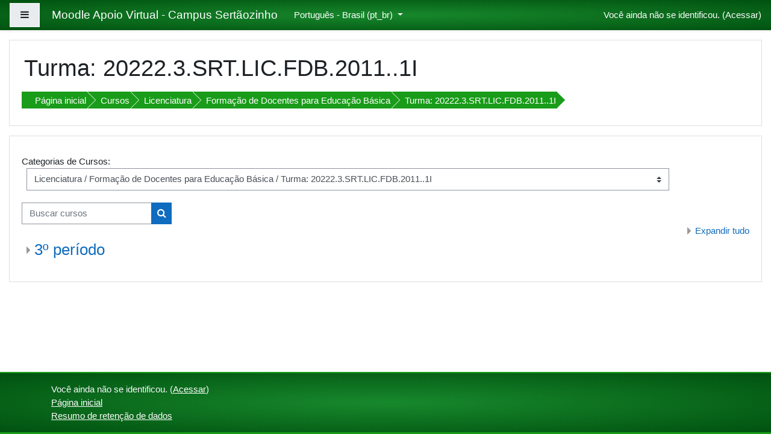

--- FILE ---
content_type: text/html; charset=utf-8
request_url: http://apoiovirtual.ti.srt.ifsp.edu.br/course/index.php?categoryid=529
body_size: 18624
content:
<!DOCTYPE html>

<html  dir="ltr" lang="pt-br" xml:lang="pt-br">
<head>
    <title>Moodle Apoio Virtual - Campus Sertãozinho: Todos os cursos</title>
    <link rel="shortcut icon" href="http://apoiovirtual.ti.srt.ifsp.edu.br/theme/image.php/boost/theme/1751895775/favicon" />
    <meta http-equiv="Content-Type" content="text/html; charset=utf-8" />
<meta name="keywords" content="moodle, Moodle Apoio Virtual - Campus Sertãozinho: Todos os cursos" />
<link rel="stylesheet" type="text/css" href="http://apoiovirtual.ti.srt.ifsp.edu.br/theme/yui_combo.php?rollup/3.17.2/yui-moodlesimple-min.css" /><script id="firstthemesheet" type="text/css">/** Required in order to fix style inclusion problems in IE with YUI **/</script><link rel="stylesheet" type="text/css" href="http://apoiovirtual.ti.srt.ifsp.edu.br/theme/styles.php/boost/1751895775_1/all" />
<script>
//<![CDATA[
var M = {}; M.yui = {};
M.pageloadstarttime = new Date();
M.cfg = {"wwwroot":"http:\/\/apoiovirtual.ti.srt.ifsp.edu.br","sesskey":"Xq6O4Mj3ZJ","sessiontimeout":"7200","sessiontimeoutwarning":1200,"themerev":"1751895775","slasharguments":1,"theme":"boost","iconsystemmodule":"core\/icon_system_fontawesome","jsrev":"1751895775","admin":"admin","svgicons":true,"usertimezone":"Am\u00e9rica\/Bahia","contextid":148189,"langrev":1767424744,"templaterev":"1751895775"};var yui1ConfigFn = function(me) {if(/-skin|reset|fonts|grids|base/.test(me.name)){me.type='css';me.path=me.path.replace(/\.js/,'.css');me.path=me.path.replace(/\/yui2-skin/,'/assets/skins/sam/yui2-skin')}};
var yui2ConfigFn = function(me) {var parts=me.name.replace(/^moodle-/,'').split('-'),component=parts.shift(),module=parts[0],min='-min';if(/-(skin|core)$/.test(me.name)){parts.pop();me.type='css';min=''}
if(module){var filename=parts.join('-');me.path=component+'/'+module+'/'+filename+min+'.'+me.type}else{me.path=component+'/'+component+'.'+me.type}};
YUI_config = {"debug":false,"base":"http:\/\/apoiovirtual.ti.srt.ifsp.edu.br\/lib\/yuilib\/3.17.2\/","comboBase":"http:\/\/apoiovirtual.ti.srt.ifsp.edu.br\/theme\/yui_combo.php?","combine":true,"filter":null,"insertBefore":"firstthemesheet","groups":{"yui2":{"base":"http:\/\/apoiovirtual.ti.srt.ifsp.edu.br\/lib\/yuilib\/2in3\/2.9.0\/build\/","comboBase":"http:\/\/apoiovirtual.ti.srt.ifsp.edu.br\/theme\/yui_combo.php?","combine":true,"ext":false,"root":"2in3\/2.9.0\/build\/","patterns":{"yui2-":{"group":"yui2","configFn":yui1ConfigFn}}},"moodle":{"name":"moodle","base":"http:\/\/apoiovirtual.ti.srt.ifsp.edu.br\/theme\/yui_combo.php?m\/1751895775\/","combine":true,"comboBase":"http:\/\/apoiovirtual.ti.srt.ifsp.edu.br\/theme\/yui_combo.php?","ext":false,"root":"m\/1751895775\/","patterns":{"moodle-":{"group":"moodle","configFn":yui2ConfigFn}},"filter":null,"modules":{"moodle-core-dragdrop":{"requires":["base","node","io","dom","dd","event-key","event-focus","moodle-core-notification"]},"moodle-core-actionmenu":{"requires":["base","event","node-event-simulate"]},"moodle-core-maintenancemodetimer":{"requires":["base","node"]},"moodle-core-popuphelp":{"requires":["moodle-core-tooltip"]},"moodle-core-languninstallconfirm":{"requires":["base","node","moodle-core-notification-confirm","moodle-core-notification-alert"]},"moodle-core-chooserdialogue":{"requires":["base","panel","moodle-core-notification"]},"moodle-core-handlebars":{"condition":{"trigger":"handlebars","when":"after"}},"moodle-core-lockscroll":{"requires":["plugin","base-build"]},"moodle-core-blocks":{"requires":["base","node","io","dom","dd","dd-scroll","moodle-core-dragdrop","moodle-core-notification"]},"moodle-core-event":{"requires":["event-custom"]},"moodle-core-formchangechecker":{"requires":["base","event-focus","moodle-core-event"]},"moodle-core-notification":{"requires":["moodle-core-notification-dialogue","moodle-core-notification-alert","moodle-core-notification-confirm","moodle-core-notification-exception","moodle-core-notification-ajaxexception"]},"moodle-core-notification-dialogue":{"requires":["base","node","panel","escape","event-key","dd-plugin","moodle-core-widget-focusafterclose","moodle-core-lockscroll"]},"moodle-core-notification-alert":{"requires":["moodle-core-notification-dialogue"]},"moodle-core-notification-confirm":{"requires":["moodle-core-notification-dialogue"]},"moodle-core-notification-exception":{"requires":["moodle-core-notification-dialogue"]},"moodle-core-notification-ajaxexception":{"requires":["moodle-core-notification-dialogue"]},"moodle-core-tooltip":{"requires":["base","node","io-base","moodle-core-notification-dialogue","json-parse","widget-position","widget-position-align","event-outside","cache-base"]},"moodle-core_availability-form":{"requires":["base","node","event","event-delegate","panel","moodle-core-notification-dialogue","json"]},"moodle-backup-backupselectall":{"requires":["node","event","node-event-simulate","anim"]},"moodle-backup-confirmcancel":{"requires":["node","node-event-simulate","moodle-core-notification-confirm"]},"moodle-course-formatchooser":{"requires":["base","node","node-event-simulate"]},"moodle-course-dragdrop":{"requires":["base","node","io","dom","dd","dd-scroll","moodle-core-dragdrop","moodle-core-notification","moodle-course-coursebase","moodle-course-util"]},"moodle-course-util":{"requires":["node"],"use":["moodle-course-util-base"],"submodules":{"moodle-course-util-base":{},"moodle-course-util-section":{"requires":["node","moodle-course-util-base"]},"moodle-course-util-cm":{"requires":["node","moodle-course-util-base"]}}},"moodle-course-categoryexpander":{"requires":["node","event-key"]},"moodle-course-management":{"requires":["base","node","io-base","moodle-core-notification-exception","json-parse","dd-constrain","dd-proxy","dd-drop","dd-delegate","node-event-delegate"]},"moodle-form-shortforms":{"requires":["node","base","selector-css3","moodle-core-event"]},"moodle-form-passwordunmask":{"requires":[]},"moodle-form-dateselector":{"requires":["base","node","overlay","calendar"]},"moodle-question-chooser":{"requires":["moodle-core-chooserdialogue"]},"moodle-question-searchform":{"requires":["base","node"]},"moodle-question-preview":{"requires":["base","dom","event-delegate","event-key","core_question_engine"]},"moodle-availability_completion-form":{"requires":["base","node","event","moodle-core_availability-form"]},"moodle-availability_date-form":{"requires":["base","node","event","io","moodle-core_availability-form"]},"moodle-availability_grade-form":{"requires":["base","node","event","moodle-core_availability-form"]},"moodle-availability_group-form":{"requires":["base","node","event","moodle-core_availability-form"]},"moodle-availability_grouping-form":{"requires":["base","node","event","moodle-core_availability-form"]},"moodle-availability_profile-form":{"requires":["base","node","event","moodle-core_availability-form"]},"moodle-mod_assign-history":{"requires":["node","transition"]},"moodle-mod_quiz-modform":{"requires":["base","node","event"]},"moodle-mod_quiz-autosave":{"requires":["base","node","event","event-valuechange","node-event-delegate","io-form"]},"moodle-mod_quiz-dragdrop":{"requires":["base","node","io","dom","dd","dd-scroll","moodle-core-dragdrop","moodle-core-notification","moodle-mod_quiz-quizbase","moodle-mod_quiz-util-base","moodle-mod_quiz-util-page","moodle-mod_quiz-util-slot","moodle-course-util"]},"moodle-mod_quiz-toolboxes":{"requires":["base","node","event","event-key","io","moodle-mod_quiz-quizbase","moodle-mod_quiz-util-slot","moodle-core-notification-ajaxexception"]},"moodle-mod_quiz-util":{"requires":["node","moodle-core-actionmenu"],"use":["moodle-mod_quiz-util-base"],"submodules":{"moodle-mod_quiz-util-base":{},"moodle-mod_quiz-util-slot":{"requires":["node","moodle-mod_quiz-util-base"]},"moodle-mod_quiz-util-page":{"requires":["node","moodle-mod_quiz-util-base"]}}},"moodle-mod_quiz-quizbase":{"requires":["base","node"]},"moodle-mod_quiz-questionchooser":{"requires":["moodle-core-chooserdialogue","moodle-mod_quiz-util","querystring-parse"]},"moodle-message_airnotifier-toolboxes":{"requires":["base","node","io"]},"moodle-filter_glossary-autolinker":{"requires":["base","node","io-base","json-parse","event-delegate","overlay","moodle-core-event","moodle-core-notification-alert","moodle-core-notification-exception","moodle-core-notification-ajaxexception"]},"moodle-filter_mathjaxloader-loader":{"requires":["moodle-core-event"]},"moodle-editor_atto-rangy":{"requires":[]},"moodle-editor_atto-editor":{"requires":["node","transition","io","overlay","escape","event","event-simulate","event-custom","node-event-html5","node-event-simulate","yui-throttle","moodle-core-notification-dialogue","moodle-core-notification-confirm","moodle-editor_atto-rangy","handlebars","timers","querystring-stringify"]},"moodle-editor_atto-plugin":{"requires":["node","base","escape","event","event-outside","handlebars","event-custom","timers","moodle-editor_atto-menu"]},"moodle-editor_atto-menu":{"requires":["moodle-core-notification-dialogue","node","event","event-custom"]},"moodle-report_eventlist-eventfilter":{"requires":["base","event","node","node-event-delegate","datatable","autocomplete","autocomplete-filters"]},"moodle-report_loglive-fetchlogs":{"requires":["base","event","node","io","node-event-delegate"]},"moodle-gradereport_grader-gradereporttable":{"requires":["base","node","event","handlebars","overlay","event-hover"]},"moodle-gradereport_history-userselector":{"requires":["escape","event-delegate","event-key","handlebars","io-base","json-parse","moodle-core-notification-dialogue"]},"moodle-tool_capability-search":{"requires":["base","node"]},"moodle-tool_lp-dragdrop-reorder":{"requires":["moodle-core-dragdrop"]},"moodle-tool_monitor-dropdown":{"requires":["base","event","node"]},"moodle-assignfeedback_editpdf-editor":{"requires":["base","event","node","io","graphics","json","event-move","event-resize","transition","querystring-stringify-simple","moodle-core-notification-dialog","moodle-core-notification-alert","moodle-core-notification-warning","moodle-core-notification-exception","moodle-core-notification-ajaxexception"]},"moodle-atto_accessibilitychecker-button":{"requires":["color-base","moodle-editor_atto-plugin"]},"moodle-atto_accessibilityhelper-button":{"requires":["moodle-editor_atto-plugin"]},"moodle-atto_align-button":{"requires":["moodle-editor_atto-plugin"]},"moodle-atto_bold-button":{"requires":["moodle-editor_atto-plugin"]},"moodle-atto_charmap-button":{"requires":["moodle-editor_atto-plugin"]},"moodle-atto_clear-button":{"requires":["moodle-editor_atto-plugin"]},"moodle-atto_collapse-button":{"requires":["moodle-editor_atto-plugin"]},"moodle-atto_emojipicker-button":{"requires":["moodle-editor_atto-plugin"]},"moodle-atto_emoticon-button":{"requires":["moodle-editor_atto-plugin"]},"moodle-atto_equation-button":{"requires":["moodle-editor_atto-plugin","moodle-core-event","io","event-valuechange","tabview","array-extras"]},"moodle-atto_h5p-button":{"requires":["moodle-editor_atto-plugin"]},"moodle-atto_html-button":{"requires":["promise","moodle-editor_atto-plugin","moodle-atto_html-beautify","moodle-atto_html-codemirror","event-valuechange"]},"moodle-atto_html-beautify":{},"moodle-atto_html-codemirror":{"requires":["moodle-atto_html-codemirror-skin"]},"moodle-atto_image-button":{"requires":["moodle-editor_atto-plugin"]},"moodle-atto_indent-button":{"requires":["moodle-editor_atto-plugin"]},"moodle-atto_italic-button":{"requires":["moodle-editor_atto-plugin"]},"moodle-atto_link-button":{"requires":["moodle-editor_atto-plugin"]},"moodle-atto_managefiles-button":{"requires":["moodle-editor_atto-plugin"]},"moodle-atto_managefiles-usedfiles":{"requires":["node","escape"]},"moodle-atto_media-button":{"requires":["moodle-editor_atto-plugin","moodle-form-shortforms"]},"moodle-atto_noautolink-button":{"requires":["moodle-editor_atto-plugin"]},"moodle-atto_orderedlist-button":{"requires":["moodle-editor_atto-plugin"]},"moodle-atto_recordrtc-button":{"requires":["moodle-editor_atto-plugin","moodle-atto_recordrtc-recording"]},"moodle-atto_recordrtc-recording":{"requires":["moodle-atto_recordrtc-button"]},"moodle-atto_rtl-button":{"requires":["moodle-editor_atto-plugin"]},"moodle-atto_strike-button":{"requires":["moodle-editor_atto-plugin"]},"moodle-atto_subscript-button":{"requires":["moodle-editor_atto-plugin"]},"moodle-atto_superscript-button":{"requires":["moodle-editor_atto-plugin"]},"moodle-atto_table-button":{"requires":["moodle-editor_atto-plugin","moodle-editor_atto-menu","event","event-valuechange"]},"moodle-atto_title-button":{"requires":["moodle-editor_atto-plugin"]},"moodle-atto_underline-button":{"requires":["moodle-editor_atto-plugin"]},"moodle-atto_undo-button":{"requires":["moodle-editor_atto-plugin"]},"moodle-atto_unorderedlist-button":{"requires":["moodle-editor_atto-plugin"]}}},"gallery":{"name":"gallery","base":"http:\/\/apoiovirtual.ti.srt.ifsp.edu.br\/lib\/yuilib\/gallery\/","combine":true,"comboBase":"http:\/\/apoiovirtual.ti.srt.ifsp.edu.br\/theme\/yui_combo.php?","ext":false,"root":"gallery\/1751895775\/","patterns":{"gallery-":{"group":"gallery"}}}},"modules":{"core_filepicker":{"name":"core_filepicker","fullpath":"http:\/\/apoiovirtual.ti.srt.ifsp.edu.br\/lib\/javascript.php\/1751895775\/repository\/filepicker.js","requires":["base","node","node-event-simulate","json","async-queue","io-base","io-upload-iframe","io-form","yui2-treeview","panel","cookie","datatable","datatable-sort","resize-plugin","dd-plugin","escape","moodle-core_filepicker","moodle-core-notification-dialogue"]},"core_comment":{"name":"core_comment","fullpath":"http:\/\/apoiovirtual.ti.srt.ifsp.edu.br\/lib\/javascript.php\/1751895775\/comment\/comment.js","requires":["base","io-base","node","json","yui2-animation","overlay","escape"]},"mathjax":{"name":"mathjax","fullpath":"https:\/\/cdn.jsdelivr.net\/npm\/mathjax@2.7.9\/MathJax.js?delayStartupUntil=configured"}}};
M.yui.loader = {modules: {}};

//]]>
</script>

<!-- Matomo -->
<script type="text/javascript">
  var _paq = window._paq = window._paq || [];
  /* tracker methods like "setCustomDimension" should be called before "trackPageView" */
  _paq.push(["setDocumentTitle", document.domain + "/" + document.title]);
  _paq.push(["setCookieDomain", "*.apoiovirtual.ti.srt.ifsp.edu.br"]);
  _paq.push(["setDomains", ["*.apoiovirtual.ti.srt.ifsp.edu.br"]]);
  _paq.push(['trackPageView']);
  _paq.push(['enableLinkTracking']);
  (function() {
    var u="//dados.ti.srt.ifsp.edu.br/";
    _paq.push(['setTrackerUrl', u+'matomo.php']);
    _paq.push(['setSiteId', '1']);
    var d=document, g=d.createElement('script'), s=d.getElementsByTagName('script')[0];
    g.type='text/javascript'; g.async=true; g.src=u+'matomo.js'; s.parentNode.insertBefore(g,s);
  })();
</script>
<noscript><p><img src="//dados.ti.srt.ifsp.edu.br/matomo.php?idsite=1&amp;rec=1" style="border:0;" alt="" /></p></noscript>
<!-- End Matomo Code -->
    <meta name="viewport" content="width=device-width, initial-scale=1.0">
</head>
<body  id="page-course-index-category" class="format-site  path-course path-course-index chrome dir-ltr lang-pt_br yui-skin-sam yui3-skin-sam apoiovirtual-ti-srt-ifsp-edu-br pagelayout-coursecategory course-1 context-148189 category-529 notloggedin ">
<div class="toast-wrapper mx-auto py-0 fixed-top" role="status" aria-live="polite"></div>

<div id="page-wrapper" class="d-print-block">

    <div>
    <a class="sr-only sr-only-focusable" href="#maincontent">Ir para o conteúdo principal</a>
</div><script src="http://apoiovirtual.ti.srt.ifsp.edu.br/lib/javascript.php/1751895775/lib/babel-polyfill/polyfill.min.js"></script>
<script src="http://apoiovirtual.ti.srt.ifsp.edu.br/lib/javascript.php/1751895775/lib/polyfills/polyfill.js"></script>
<script src="http://apoiovirtual.ti.srt.ifsp.edu.br/theme/yui_combo.php?rollup/3.17.2/yui-moodlesimple-min.js"></script><script src="http://apoiovirtual.ti.srt.ifsp.edu.br/lib/javascript.php/1751895775/lib/javascript-static.js"></script>
<script>
//<![CDATA[
document.body.className += ' jsenabled';
//]]>
</script>



    <nav class="fixed-top navbar navbar-light bg-white navbar-expand moodle-has-zindex" aria-label="Navegação no site">
    
            <div data-region="drawer-toggle" class="d-inline-block mr-3">
                <button aria-expanded="false" aria-controls="nav-drawer" type="button" class="btn nav-link float-sm-left mr-1 btn-light bg-gray" data-action="toggle-drawer" data-side="left" data-preference="drawer-open-nav"><i class="icon fa fa-bars fa-fw " aria-hidden="true"  ></i><span class="sr-only">Painel lateral</span></button>
            </div>
    
            <a href="http://apoiovirtual.ti.srt.ifsp.edu.br" class="navbar-brand aabtn 
                    d-none d-sm-inline
                    ">
                <span class="site-name d-none d-md-inline">Moodle Apoio Virtual - Campus Sertãozinho</span>
            </a>
    
            <ul class="navbar-nav d-none d-md-flex">
                <!-- custom_menu -->
                <li class="dropdown nav-item">
    <a class="dropdown-toggle nav-link" id="drop-down-696f450e60dda696f450e57b356" data-toggle="dropdown" aria-haspopup="true" aria-expanded="false" href="#" title="Idioma" aria-controls="drop-down-menu-696f450e60dda696f450e57b356">
        Português - Brasil ‎(pt_br)‎
    </a>
    <div class="dropdown-menu" role="menu" id="drop-down-menu-696f450e60dda696f450e57b356" aria-labelledby="drop-down-696f450e60dda696f450e57b356">
                <a class="dropdown-item" role="menuitem" href="http://apoiovirtual.ti.srt.ifsp.edu.br/course/index.php?categoryid=529&amp;lang=en" title="English ‎(en)‎">English ‎(en)‎</a>
                <a class="dropdown-item" role="menuitem" href="http://apoiovirtual.ti.srt.ifsp.edu.br/course/index.php?categoryid=529&amp;lang=pt_br" title="Português - Brasil ‎(pt_br)‎">Português - Brasil ‎(pt_br)‎</a>
    </div>
</li>
                <!-- page_heading_menu -->
                
            </ul>
            <div class="ml-auto">
                
            </div>
            <ul class="nav navbar-nav usernav">
                <!-- navbar_plugin_output -->
                <li class="nav-item">
                    
                </li>
                <!-- user_menu -->
                <li class="nav-item align-items-center pl-2">
                    <div class="usermenu"><span class="login">Você ainda não se identificou. (<a href="http://apoiovirtual.ti.srt.ifsp.edu.br/login/index.php">Acessar</a>)</span></div>
                </li>
            </ul>
            <!-- search_box -->
    </nav>
    <div id="nav-drawer" data-region="drawer" class="d-print-none moodle-has-zindex closed" aria-hidden="true" tabindex="-1">
        <nav class="list-group" aria-label="Site">
            <ul>
                    <li>
                        <a class="list-group-item list-group-item-action  " href="http://apoiovirtual.ti.srt.ifsp.edu.br/" data-key="home" data-isexpandable="0" data-indent="0" data-showdivider="0" data-type="1" data-nodetype="1" data-collapse="0" data-forceopen="1" data-isactive="0" data-hidden="0" data-preceedwithhr="0" >
                            <div class="ml-0">
                                <div class="media">
                                        <span class="media-left">
                                            <i class="icon fa fa-home fa-fw " aria-hidden="true"  ></i>
                                        </span>
                                    <span class="media-body ">Página inicial</span>
                                </div>
                            </div>
                        </a>
                    </li>
            </ul>
        </nav>
    </div>

    <div id="page" class="container-fluid d-print-block">
        <header id="page-header" class="row">
    <div class="col-12 pt-3 pb-3">
        <div class="card ">
            <div class="card-body ">
                <div class="d-sm-flex align-items-center">
                    <div class="mr-auto">
                        <div class="page-context-header"><div class="page-header-headings"><h1>Turma: 20222.3.SRT.LIC.FDB.2011..1I</h1></div></div>
                    </div>

                    <div class="header-actions-container flex-shrink-0" data-region="header-actions-container">
                    </div>
                </div>
                <div class="d-flex flex-wrap">
                    <div id="page-navbar">
                        <nav aria-label="Barra de navegação">
    <ol class="breadcrumb">
                <li class="breadcrumb-item">
                    <a href="http://apoiovirtual.ti.srt.ifsp.edu.br/"  >Página inicial</a>
                </li>
        
                <li class="breadcrumb-item">
                    <a href="http://apoiovirtual.ti.srt.ifsp.edu.br/course/index.php"  >Cursos</a>
                </li>
        
                <li class="breadcrumb-item">
                    <a href="http://apoiovirtual.ti.srt.ifsp.edu.br/course/index.php?categoryid=10"  >Licenciatura</a>
                </li>
        
                <li class="breadcrumb-item">
                    <a href="http://apoiovirtual.ti.srt.ifsp.edu.br/course/index.php?categoryid=89"  >Formação de Docentes para Educação Básica</a>
                </li>
        
                <li class="breadcrumb-item">
                    <a href="http://apoiovirtual.ti.srt.ifsp.edu.br/course/index.php?categoryid=529" aria-current="page" >Turma: 20222.3.SRT.LIC.FDB.2011..1I</a>
                </li>
        </ol>
</nav>
                    </div>
                    <div class="ml-auto d-flex">
                        
                    </div>
                    <div id="course-header">
                        
                    </div>
                </div>
            </div>
        </div>
    </div>
</header>

        <div id="page-content" class="row pb-3 d-print-block">
            <div id="region-main-box" class="col-12">
                <section id="region-main"  aria-label="Conteúdo">

                    <span class="notifications" id="user-notifications"></span>
                    <div role="main"><span id="maincontent"></span><span></span><div class="categorypicker"><div class="singleselect d-inline-block">
    <form method="get" action="http://apoiovirtual.ti.srt.ifsp.edu.br/course/index.php" class="form-inline" id="switchcategory">
            <label for="single_select696f450e57b351">
                Categorias de Cursos:
            </label>
        <select  id="single_select696f450e57b351" class="custom-select singleselect" name="categoryid"
                 >
                    <option  value="4" >Técnicos Integrados ao Ensino Médio</option>
                    <option  value="11" >Técnicos Integrados ao Ensino Médio / Técnico Integrado ao Ensino Médio - Química</option>
                    <option  value="451" >Técnicos Integrados ao Ensino Médio / Técnico Integrado ao Ensino Médio - Química / Int Qui - Antes da integração com SUAP</option>
                    <option  value="452" >Técnicos Integrados ao Ensino Médio / Técnico Integrado ao Ensino Médio - Química / Int Qui - 2021</option>
                    <option  value="225" >Técnicos Integrados ao Ensino Médio / Técnico Integrado ao Ensino Médio - Química / Int Qui - 2021 / Turma: 20211.1.SRT.INT.QUM.2007.1V</option>
                    <option  value="226" >Técnicos Integrados ao Ensino Médio / Técnico Integrado ao Ensino Médio - Química / Int Qui - 2021 / Turma: 20211.1.SRT.INT.QUM.2007.1V / 1º período</option>
                    <option  value="227" >Técnicos Integrados ao Ensino Médio / Técnico Integrado ao Ensino Médio - Química / Int Qui - 2021 / Turma: 20211.1.SRT.INT.QUM.2007.2V</option>
                    <option  value="228" >Técnicos Integrados ao Ensino Médio / Técnico Integrado ao Ensino Médio - Química / Int Qui - 2021 / Turma: 20211.1.SRT.INT.QUM.2007.2V / 1º período</option>
                    <option  value="229" >Técnicos Integrados ao Ensino Médio / Técnico Integrado ao Ensino Médio - Química / Int Qui - 2021 / Turma: 20211.2.SRT.INT.QUM.2007.1V</option>
                    <option  value="230" >Técnicos Integrados ao Ensino Médio / Técnico Integrado ao Ensino Médio - Química / Int Qui - 2021 / Turma: 20211.2.SRT.INT.QUM.2007.1V / 2º período</option>
                    <option  value="231" >Técnicos Integrados ao Ensino Médio / Técnico Integrado ao Ensino Médio - Química / Int Qui - 2021 / Turma: 20211.3.SRT.INT.QUM.2007.1V</option>
                    <option  value="232" >Técnicos Integrados ao Ensino Médio / Técnico Integrado ao Ensino Médio - Química / Int Qui - 2021 / Turma: 20211.3.SRT.INT.QUM.2007.1V / 3º período</option>
                    <option  value="233" >Técnicos Integrados ao Ensino Médio / Técnico Integrado ao Ensino Médio - Química / Int Qui - 2021 / Turma: 20211.4.SRT.INT.QUM.2007.1M</option>
                    <option  value="234" >Técnicos Integrados ao Ensino Médio / Técnico Integrado ao Ensino Médio - Química / Int Qui - 2021 / Turma: 20211.4.SRT.INT.QUM.2007.1M / 4º período</option>
                    <option  value="259" >Técnicos Integrados ao Ensino Médio / Técnico Integrado ao Ensino Médio - Química / Atendimento Educacional Especializado (AEE)</option>
                    <option  value="260" >Técnicos Integrados ao Ensino Médio / Técnico Integrado ao Ensino Médio - Química / Atendimento Educacional Especializado (AEE) / Tais Vitória Junqueira</option>
                    <option  value="439" >Técnicos Integrados ao Ensino Médio / Técnico Integrado ao Ensino Médio - Química / Turma: 20221.1.SRT.INT.QUM.2007.1V</option>
                    <option  value="440" >Técnicos Integrados ao Ensino Médio / Técnico Integrado ao Ensino Médio - Química / Turma: 20221.1.SRT.INT.QUM.2007.1V / 1º período</option>
                    <option  value="441" >Técnicos Integrados ao Ensino Médio / Técnico Integrado ao Ensino Médio - Química / Turma: 20221.1.SRT.INT.QUM.2007.2V</option>
                    <option  value="442" >Técnicos Integrados ao Ensino Médio / Técnico Integrado ao Ensino Médio - Química / Turma: 20221.1.SRT.INT.QUM.2007.2V / 1º período</option>
                    <option  value="443" >Técnicos Integrados ao Ensino Médio / Técnico Integrado ao Ensino Médio - Química / Turma: 20221.2.SRT.INT.QUM.2007.1V</option>
                    <option  value="444" >Técnicos Integrados ao Ensino Médio / Técnico Integrado ao Ensino Médio - Química / Turma: 20221.2.SRT.INT.QUM.2007.1V / 2º período</option>
                    <option  value="445" >Técnicos Integrados ao Ensino Médio / Técnico Integrado ao Ensino Médio - Química / Turma: 20221.3.SRT.INT.QUM.2007.1V</option>
                    <option  value="446" >Técnicos Integrados ao Ensino Médio / Técnico Integrado ao Ensino Médio - Química / Turma: 20221.3.SRT.INT.QUM.2007.1V / 3º período</option>
                    <option  value="447" >Técnicos Integrados ao Ensino Médio / Técnico Integrado ao Ensino Médio - Química / Turma: 20221.4.SRT.INT.QUM.2007.1I</option>
                    <option  value="448" >Técnicos Integrados ao Ensino Médio / Técnico Integrado ao Ensino Médio - Química / Turma: 20221.4.SRT.INT.QUM.2007.1I / 4º período</option>
                    <option  value="449" >Técnicos Integrados ao Ensino Médio / Técnico Integrado ao Ensino Médio - Química / Turma: 20221.4.SRT.INT.QUM.2007.1M</option>
                    <option  value="450" >Técnicos Integrados ao Ensino Médio / Técnico Integrado ao Ensino Médio - Química / Turma: 20221.4.SRT.INT.QUM.2007.1M / 4º período</option>
                    <option  value="561" >Técnicos Integrados ao Ensino Médio / Técnico Integrado ao Ensino Médio - Química / Turma: 20221.4.SRT.INT.QUM.2007.2I</option>
                    <option  value="562" >Técnicos Integrados ao Ensino Médio / Técnico Integrado ao Ensino Médio - Química / Turma: 20221.4.SRT.INT.QUM.2007.2I / 4º período</option>
                    <option  value="636" >Técnicos Integrados ao Ensino Médio / Técnico Integrado ao Ensino Médio - Química / Turma: 20231.1.SRT.INT.QUM.2007.1V</option>
                    <option  value="637" >Técnicos Integrados ao Ensino Médio / Técnico Integrado ao Ensino Médio - Química / Turma: 20231.1.SRT.INT.QUM.2007.1V / 1º período</option>
                    <option  value="638" >Técnicos Integrados ao Ensino Médio / Técnico Integrado ao Ensino Médio - Química / Turma: 20231.2.SRT.INT.QUM.2007.1V</option>
                    <option  value="639" >Técnicos Integrados ao Ensino Médio / Técnico Integrado ao Ensino Médio - Química / Turma: 20231.2.SRT.INT.QUM.2007.1V / 2º período</option>
                    <option  value="640" >Técnicos Integrados ao Ensino Médio / Técnico Integrado ao Ensino Médio - Química / Turma: 20231.3.SRT.INT.QUM.2007.1V</option>
                    <option  value="641" >Técnicos Integrados ao Ensino Médio / Técnico Integrado ao Ensino Médio - Química / Turma: 20231.3.SRT.INT.QUM.2007.1V / 3º período</option>
                    <option  value="642" >Técnicos Integrados ao Ensino Médio / Técnico Integrado ao Ensino Médio - Química / Turma: 20231.4.SRT.INT.QUM.2007.1M</option>
                    <option  value="643" >Técnicos Integrados ao Ensino Médio / Técnico Integrado ao Ensino Médio - Química / Turma: 20231.4.SRT.INT.QUM.2007.1M / 4º período</option>
                    <option  value="680" >Técnicos Integrados ao Ensino Médio / Técnico Integrado ao Ensino Médio - Química / Turma: 20231.1.SRT.INT.QUM.2007.1M</option>
                    <option  value="681" >Técnicos Integrados ao Ensino Médio / Técnico Integrado ao Ensino Médio - Química / Turma: 20231.1.SRT.INT.QUM.2007.1M / 1º período</option>
                    <option  value="857" >Técnicos Integrados ao Ensino Médio / Técnico Integrado ao Ensino Médio - Química / Turma: 20241.1.SRT.INT.QUM.2007.1V</option>
                    <option  value="858" >Técnicos Integrados ao Ensino Médio / Técnico Integrado ao Ensino Médio - Química / Turma: 20241.1.SRT.INT.QUM.2007.1V / 1º período</option>
                    <option  value="859" >Técnicos Integrados ao Ensino Médio / Técnico Integrado ao Ensino Médio - Química / Turma: 20241.2.SRT.INT.QUM.2007.1M</option>
                    <option  value="860" >Técnicos Integrados ao Ensino Médio / Técnico Integrado ao Ensino Médio - Química / Turma: 20241.2.SRT.INT.QUM.2007.1M / 2º período</option>
                    <option  value="861" >Técnicos Integrados ao Ensino Médio / Técnico Integrado ao Ensino Médio - Química / Turma: 20241.2.SRT.INT.QUM.2007.1V</option>
                    <option  value="862" >Técnicos Integrados ao Ensino Médio / Técnico Integrado ao Ensino Médio - Química / Turma: 20241.2.SRT.INT.QUM.2007.1V / 2º período</option>
                    <option  value="863" >Técnicos Integrados ao Ensino Médio / Técnico Integrado ao Ensino Médio - Química / Turma: 20241.3.SRT.INT.QUM.2007.1V</option>
                    <option  value="864" >Técnicos Integrados ao Ensino Médio / Técnico Integrado ao Ensino Médio - Química / Turma: 20241.3.SRT.INT.QUM.2007.1V / 3º período</option>
                    <option  value="865" >Técnicos Integrados ao Ensino Médio / Técnico Integrado ao Ensino Médio - Química / Turma: 20241.4.SRT.INT.QUM.2007.1M</option>
                    <option  value="866" >Técnicos Integrados ao Ensino Médio / Técnico Integrado ao Ensino Médio - Química / Turma: 20241.4.SRT.INT.QUM.2007.1M / 4º período</option>
                    <option  value="883" >Técnicos Integrados ao Ensino Médio / Técnico Integrado ao Ensino Médio - Química / Turma: 20241.1.SRT.INT.QUM.2007.1M</option>
                    <option  value="884" >Técnicos Integrados ao Ensino Médio / Técnico Integrado ao Ensino Médio - Química / Turma: 20241.1.SRT.INT.QUM.2007.1M / 1º período</option>
                    <option  value="909" >Técnicos Integrados ao Ensino Médio / Técnico Integrado ao Ensino Médio - Química / Turma: 20241.1.SRT.INT.QUM.2007.1N</option>
                    <option  value="910" >Técnicos Integrados ao Ensino Médio / Técnico Integrado ao Ensino Médio - Química / Turma: 20241.1.SRT.INT.QUM.2007.1N / 1º período</option>
                    <option  value="1078" >Técnicos Integrados ao Ensino Médio / Técnico Integrado ao Ensino Médio - Química / Turma: 20251.1.SRT.INT.QUI.2007.1V</option>
                    <option  value="1079" >Técnicos Integrados ao Ensino Médio / Técnico Integrado ao Ensino Médio - Química / Turma: 20251.1.SRT.INT.QUI.2007.1V / 1º período</option>
                    <option  value="1080" >Técnicos Integrados ao Ensino Médio / Técnico Integrado ao Ensino Médio - Química / Turma: 20251.2.SRT.INT.QUI.2007.1V</option>
                    <option  value="1081" >Técnicos Integrados ao Ensino Médio / Técnico Integrado ao Ensino Médio - Química / Turma: 20251.2.SRT.INT.QUI.2007.1V / 2º período</option>
                    <option  value="1082" >Técnicos Integrados ao Ensino Médio / Técnico Integrado ao Ensino Médio - Química / Turma: 20251.3.SRT.INT.QUI.2007.1V</option>
                    <option  value="1083" >Técnicos Integrados ao Ensino Médio / Técnico Integrado ao Ensino Médio - Química / Turma: 20251.3.SRT.INT.QUI.2007.1V / 3º período</option>
                    <option  value="1084" >Técnicos Integrados ao Ensino Médio / Técnico Integrado ao Ensino Médio - Química / Turma: 20251.4.SRT.INT.QUI.2007.1M</option>
                    <option  value="1085" >Técnicos Integrados ao Ensino Médio / Técnico Integrado ao Ensino Médio - Química / Turma: 20251.4.SRT.INT.QUI.2007.1M / 4º período</option>
                    <option  value="1116" >Técnicos Integrados ao Ensino Médio / Técnico Integrado ao Ensino Médio - Química / Turma: 20251.2.SRT.INT.QUI.2007.1M</option>
                    <option  value="1117" >Técnicos Integrados ao Ensino Médio / Técnico Integrado ao Ensino Médio - Química / Turma: 20251.2.SRT.INT.QUI.2007.1M / 2º período</option>
                    <option  value="12" >Técnicos Integrados ao Ensino Médio / Técnico Integrado ao Ensino Médio - Automação</option>
                    <option  value="453" >Técnicos Integrados ao Ensino Médio / Técnico Integrado ao Ensino Médio - Automação / Int Aut - Antes da integração com SUAP</option>
                    <option  value="454" >Técnicos Integrados ao Ensino Médio / Técnico Integrado ao Ensino Médio - Automação / Int Aut - 2021</option>
                    <option  value="203" >Técnicos Integrados ao Ensino Médio / Técnico Integrado ao Ensino Médio - Automação / Int Aut - 2021 / Turma: 20211.1.SRT.INT.ATI.2007.1V</option>
                    <option  value="204" >Técnicos Integrados ao Ensino Médio / Técnico Integrado ao Ensino Médio - Automação / Int Aut - 2021 / Turma: 20211.1.SRT.INT.ATI.2007.1V / 1º período</option>
                    <option  value="205" >Técnicos Integrados ao Ensino Médio / Técnico Integrado ao Ensino Médio - Automação / Int Aut - 2021 / Turma: 20211.1.SRT.INT.ATI.2007.2V</option>
                    <option  value="206" >Técnicos Integrados ao Ensino Médio / Técnico Integrado ao Ensino Médio - Automação / Int Aut - 2021 / Turma: 20211.1.SRT.INT.ATI.2007.2V / 1º período</option>
                    <option  value="207" >Técnicos Integrados ao Ensino Médio / Técnico Integrado ao Ensino Médio - Automação / Int Aut - 2021 / Turma: 20211.2.SRT.INT.ATI.2007.1V</option>
                    <option  value="208" >Técnicos Integrados ao Ensino Médio / Técnico Integrado ao Ensino Médio - Automação / Int Aut - 2021 / Turma: 20211.2.SRT.INT.ATI.2007.1V / 2º período</option>
                    <option  value="209" >Técnicos Integrados ao Ensino Médio / Técnico Integrado ao Ensino Médio - Automação / Int Aut - 2021 / Turma: 20211.3.SRT.INT.ATI.2007.1V</option>
                    <option  value="210" >Técnicos Integrados ao Ensino Médio / Técnico Integrado ao Ensino Médio - Automação / Int Aut - 2021 / Turma: 20211.3.SRT.INT.ATI.2007.1V / 3º período</option>
                    <option  value="211" >Técnicos Integrados ao Ensino Médio / Técnico Integrado ao Ensino Médio - Automação / Int Aut - 2021 / Turma: 20211.4.SRT.INT.ATI.2007.1M</option>
                    <option  value="212" >Técnicos Integrados ao Ensino Médio / Técnico Integrado ao Ensino Médio - Automação / Int Aut - 2021 / Turma: 20211.4.SRT.INT.ATI.2007.1M / 4º período</option>
                    <option  value="417" >Técnicos Integrados ao Ensino Médio / Técnico Integrado ao Ensino Médio - Automação / Turma: 20221.1.SRT.INT.ATI.2007.1V</option>
                    <option  value="418" >Técnicos Integrados ao Ensino Médio / Técnico Integrado ao Ensino Médio - Automação / Turma: 20221.1.SRT.INT.ATI.2007.1V / 1º período</option>
                    <option  value="419" >Técnicos Integrados ao Ensino Médio / Técnico Integrado ao Ensino Médio - Automação / Turma: 20221.1.SRT.INT.ATI.2007.2V</option>
                    <option  value="420" >Técnicos Integrados ao Ensino Médio / Técnico Integrado ao Ensino Médio - Automação / Turma: 20221.1.SRT.INT.ATI.2007.2V / 1º período</option>
                    <option  value="421" >Técnicos Integrados ao Ensino Médio / Técnico Integrado ao Ensino Médio - Automação / Turma: 20221.2.SRT.INT.ATI.2007.1V</option>
                    <option  value="422" >Técnicos Integrados ao Ensino Médio / Técnico Integrado ao Ensino Médio - Automação / Turma: 20221.2.SRT.INT.ATI.2007.1V / 2º período</option>
                    <option  value="423" >Técnicos Integrados ao Ensino Médio / Técnico Integrado ao Ensino Médio - Automação / Turma: 20221.3.SRT.INT.ATI.2007.1V</option>
                    <option  value="424" >Técnicos Integrados ao Ensino Médio / Técnico Integrado ao Ensino Médio - Automação / Turma: 20221.3.SRT.INT.ATI.2007.1V / 3º período</option>
                    <option  value="425" >Técnicos Integrados ao Ensino Médio / Técnico Integrado ao Ensino Médio - Automação / Turma: 20221.4.SRT.INT.ATI.2007.1M</option>
                    <option  value="426" >Técnicos Integrados ao Ensino Médio / Técnico Integrado ao Ensino Médio - Automação / Turma: 20221.4.SRT.INT.ATI.2007.1M / 4º período</option>
                    <option  value="611" >Técnicos Integrados ao Ensino Médio / Técnico Integrado ao Ensino Médio - Automação / Turma: 20231.1.SRT.INT.ATI.2007.1V</option>
                    <option  value="612" >Técnicos Integrados ao Ensino Médio / Técnico Integrado ao Ensino Médio - Automação / Turma: 20231.1.SRT.INT.ATI.2007.1V / 1º período</option>
                    <option  value="613" >Técnicos Integrados ao Ensino Médio / Técnico Integrado ao Ensino Médio - Automação / Turma: 20231.2.SRT.INT.ATI.2007.1V</option>
                    <option  value="614" >Técnicos Integrados ao Ensino Médio / Técnico Integrado ao Ensino Médio - Automação / Turma: 20231.2.SRT.INT.ATI.2007.1V / 2º período</option>
                    <option  value="615" >Técnicos Integrados ao Ensino Médio / Técnico Integrado ao Ensino Médio - Automação / Turma: 20231.3.SRT.INT.ATI.2007.1V</option>
                    <option  value="616" >Técnicos Integrados ao Ensino Médio / Técnico Integrado ao Ensino Médio - Automação / Turma: 20231.3.SRT.INT.ATI.2007.1V / 3º período</option>
                    <option  value="617" >Técnicos Integrados ao Ensino Médio / Técnico Integrado ao Ensino Médio - Automação / Turma: 20231.4.SRT.INT.ATI.2007.1M</option>
                    <option  value="618" >Técnicos Integrados ao Ensino Médio / Técnico Integrado ao Ensino Médio - Automação / Turma: 20231.4.SRT.INT.ATI.2007.1M / 4º período</option>
                    <option  value="683" >Técnicos Integrados ao Ensino Médio / Técnico Integrado ao Ensino Médio - Automação / Turma: 20231.1.SRT.INT.ATI.2007.1I</option>
                    <option  value="684" >Técnicos Integrados ao Ensino Médio / Técnico Integrado ao Ensino Médio - Automação / Turma: 20231.1.SRT.INT.ATI.2007.1I / 1º período</option>
                    <option  value="847" >Técnicos Integrados ao Ensino Médio / Técnico Integrado ao Ensino Médio - Automação / Turma: 20241.1.SRT.INT.ATI.2007.1V</option>
                    <option  value="848" >Técnicos Integrados ao Ensino Médio / Técnico Integrado ao Ensino Médio - Automação / Turma: 20241.1.SRT.INT.ATI.2007.1V / 1º período</option>
                    <option  value="849" >Técnicos Integrados ao Ensino Médio / Técnico Integrado ao Ensino Médio - Automação / Turma: 20241.2.SRT.INT.ATI.2007.1V</option>
                    <option  value="850" >Técnicos Integrados ao Ensino Médio / Técnico Integrado ao Ensino Médio - Automação / Turma: 20241.2.SRT.INT.ATI.2007.1V / 2º período</option>
                    <option  value="851" >Técnicos Integrados ao Ensino Médio / Técnico Integrado ao Ensino Médio - Automação / Turma: 20241.3.SRT.INT.ATI.2007.1V</option>
                    <option  value="852" >Técnicos Integrados ao Ensino Médio / Técnico Integrado ao Ensino Médio - Automação / Turma: 20241.3.SRT.INT.ATI.2007.1V / 3º período</option>
                    <option  value="853" >Técnicos Integrados ao Ensino Médio / Técnico Integrado ao Ensino Médio - Automação / Turma: 20241.4.SRT.INT.ATI.2007.1M</option>
                    <option  value="854" >Técnicos Integrados ao Ensino Médio / Técnico Integrado ao Ensino Médio - Automação / Turma: 20241.4.SRT.INT.ATI.2007.1M / 4º período</option>
                    <option  value="879" >Técnicos Integrados ao Ensino Médio / Técnico Integrado ao Ensino Médio - Automação / Turma: 20241.1.SRT.INT.ATI.2007.1M</option>
                    <option  value="880" >Técnicos Integrados ao Ensino Médio / Técnico Integrado ao Ensino Médio - Automação / Turma: 20241.1.SRT.INT.ATI.2007.1M / 1º período</option>
                    <option  value="905" >Técnicos Integrados ao Ensino Médio / Técnico Integrado ao Ensino Médio - Automação / Turma: 20241.1.SRT.INT.ATI.2007.1N</option>
                    <option  value="906" >Técnicos Integrados ao Ensino Médio / Técnico Integrado ao Ensino Médio - Automação / Turma: 20241.1.SRT.INT.ATI.2007.1N / 1º período</option>
                    <option  value="1052" >Técnicos Integrados ao Ensino Médio / Técnico Integrado ao Ensino Médio - Automação / Turma: 20251.1.SRT.INT.ATI.2007-V2.1V</option>
                    <option  value="1053" >Técnicos Integrados ao Ensino Médio / Técnico Integrado ao Ensino Médio - Automação / Turma: 20251.1.SRT.INT.ATI.2007-V2.1V / 1º período</option>
                    <option  value="1054" >Técnicos Integrados ao Ensino Médio / Técnico Integrado ao Ensino Médio - Automação / Turma: 20251.2.SRT.INT.ATI.2007-V2.1V</option>
                    <option  value="1055" >Técnicos Integrados ao Ensino Médio / Técnico Integrado ao Ensino Médio - Automação / Turma: 20251.2.SRT.INT.ATI.2007-V2.1V / 2º período</option>
                    <option  value="1056" >Técnicos Integrados ao Ensino Médio / Técnico Integrado ao Ensino Médio - Automação / Turma: 20251.3.SRT.INT.ATI.2007-V2.1V</option>
                    <option  value="1057" >Técnicos Integrados ao Ensino Médio / Técnico Integrado ao Ensino Médio - Automação / Turma: 20251.3.SRT.INT.ATI.2007-V2.1V / 3º período</option>
                    <option  value="1058" >Técnicos Integrados ao Ensino Médio / Técnico Integrado ao Ensino Médio - Automação / Turma: 20251.4.SRT.INT.ATI.2007-V2.1M</option>
                    <option  value="1059" >Técnicos Integrados ao Ensino Médio / Técnico Integrado ao Ensino Médio - Automação / Turma: 20251.4.SRT.INT.ATI.2007-V2.1M / 4º período</option>
                    <option  value="1112" >Técnicos Integrados ao Ensino Médio / Técnico Integrado ao Ensino Médio - Automação / Turma: 20251.2.SRT.INT.ATI.2007-V2.1M</option>
                    <option  value="1113" >Técnicos Integrados ao Ensino Médio / Técnico Integrado ao Ensino Médio - Automação / Turma: 20251.2.SRT.INT.ATI.2007-V2.1M / 2º período</option>
                    <option  value="629" >Técnicos Integrados ao Ensino Médio / Técnico Integrado ao Ensino Médio - Mecânica</option>
                    <option  value="630" >Técnicos Integrados ao Ensino Médio / Técnico Integrado ao Ensino Médio - Mecânica / Turma: 20231.1.SRT.INT.MEC.2022.1V</option>
                    <option  value="631" >Técnicos Integrados ao Ensino Médio / Técnico Integrado ao Ensino Médio - Mecânica / Turma: 20231.1.SRT.INT.MEC.2022.1V / 1º período</option>
                    <option  value="774" >Técnicos Integrados ao Ensino Médio / Técnico Integrado ao Ensino Médio - Mecânica / Turma: 20231.1.SRT.INT.MEC.2022.1I</option>
                    <option  value="797" >Técnicos Integrados ao Ensino Médio / Técnico Integrado ao Ensino Médio - Mecânica / Turma: 20241.1.SRT.INT.MEC.2022.1V</option>
                    <option  value="798" >Técnicos Integrados ao Ensino Médio / Técnico Integrado ao Ensino Médio - Mecânica / Turma: 20241.1.SRT.INT.MEC.2022.1V / 1º período</option>
                    <option  value="799" >Técnicos Integrados ao Ensino Médio / Técnico Integrado ao Ensino Médio - Mecânica / Turma: 20241.2.SRT.INT.MEC.2022.1V</option>
                    <option  value="800" >Técnicos Integrados ao Ensino Médio / Técnico Integrado ao Ensino Médio - Mecânica / Turma: 20241.2.SRT.INT.MEC.2022.1V / 2º período</option>
                    <option  value="871" >Técnicos Integrados ao Ensino Médio / Técnico Integrado ao Ensino Médio - Mecânica / Turma: 20241.2.SRT.INT.MEC.2022.1M</option>
                    <option  value="872" >Técnicos Integrados ao Ensino Médio / Técnico Integrado ao Ensino Médio - Mecânica / Turma: 20241.2.SRT.INT.MEC.2022.1M / 2º período</option>
                    <option  value="881" >Técnicos Integrados ao Ensino Médio / Técnico Integrado ao Ensino Médio - Mecânica / Turma: 20241.1.SRT.INT.MEC.2022.1M</option>
                    <option  value="882" >Técnicos Integrados ao Ensino Médio / Técnico Integrado ao Ensino Médio - Mecânica / Turma: 20241.1.SRT.INT.MEC.2022.1M / 1º período</option>
                    <option  value="907" >Técnicos Integrados ao Ensino Médio / Técnico Integrado ao Ensino Médio - Mecânica / Turma: 20241.1.SRT.INT.MEC.2022.1N</option>
                    <option  value="908" >Técnicos Integrados ao Ensino Médio / Técnico Integrado ao Ensino Médio - Mecânica / Turma: 20241.1.SRT.INT.MEC.2022.1N / 1º período</option>
                    <option  value="1066" >Técnicos Integrados ao Ensino Médio / Técnico Integrado ao Ensino Médio - Mecânica / Turma: 20251.1.SRT.INT.MEC.2022.1V</option>
                    <option  value="1067" >Técnicos Integrados ao Ensino Médio / Técnico Integrado ao Ensino Médio - Mecânica / Turma: 20251.1.SRT.INT.MEC.2022.1V / 1º período</option>
                    <option  value="1068" >Técnicos Integrados ao Ensino Médio / Técnico Integrado ao Ensino Médio - Mecânica / Turma: 20251.2.SRT.INT.MEC.2022.1V</option>
                    <option  value="1069" >Técnicos Integrados ao Ensino Médio / Técnico Integrado ao Ensino Médio - Mecânica / Turma: 20251.2.SRT.INT.MEC.2022.1V / 2º período</option>
                    <option  value="1070" >Técnicos Integrados ao Ensino Médio / Técnico Integrado ao Ensino Médio - Mecânica / Turma: 20251.3.SRT.INT.MEC.2022.1V</option>
                    <option  value="1071" >Técnicos Integrados ao Ensino Médio / Técnico Integrado ao Ensino Médio - Mecânica / Turma: 20251.3.SRT.INT.MEC.2022.1V / 3º período</option>
                    <option  value="1114" >Técnicos Integrados ao Ensino Médio / Técnico Integrado ao Ensino Médio - Mecânica / Turma: 20251.2.SRT.INT.MEC.2022.1M</option>
                    <option  value="1115" >Técnicos Integrados ao Ensino Médio / Técnico Integrado ao Ensino Médio - Mecânica / Turma: 20251.2.SRT.INT.MEC.2022.1M / 2º período</option>
                    <option  value="51" >Técnicos Concomitantes ou Subsequentes</option>
                    <option  value="52" >Técnicos Concomitantes ou Subsequentes / Técnico em Administração</option>
                    <option  value="455" >Técnicos Concomitantes ou Subsequentes / Técnico em Administração / Tec Adm - Antes da integração com o SUAP</option>
                    <option  value="456" >Técnicos Concomitantes ou Subsequentes / Técnico em Administração / Tec Adm - 2021</option>
                    <option  value="199" >Técnicos Concomitantes ou Subsequentes / Técnico em Administração / Tec Adm - 2021 / Turma: 20211.1.SRT.TEC.ADM.2016.1N</option>
                    <option  value="200" >Técnicos Concomitantes ou Subsequentes / Técnico em Administração / Tec Adm - 2021 / Turma: 20211.1.SRT.TEC.ADM.2016.1N / 1º período</option>
                    <option  value="201" >Técnicos Concomitantes ou Subsequentes / Técnico em Administração / Tec Adm - 2021 / Turma: 20211.3.SRT.TEC.ADM.2016.1N</option>
                    <option  value="202" >Técnicos Concomitantes ou Subsequentes / Técnico em Administração / Tec Adm - 2021 / Turma: 20211.3.SRT.TEC.ADM.2016.1N / 3º período</option>
                    <option  value="337" >Técnicos Concomitantes ou Subsequentes / Técnico em Administração / Tec Adm - 2021 / Turma: 20212.2.SRT.TEC.ADM.2016.1N</option>
                    <option  value="338" >Técnicos Concomitantes ou Subsequentes / Técnico em Administração / Tec Adm - 2021 / Turma: 20212.2.SRT.TEC.ADM.2016.1N / 2º período</option>
                    <option  value="413" >Técnicos Concomitantes ou Subsequentes / Técnico em Administração / Turma: 20221.1.SRT.TEC.ADM.2016.1N</option>
                    <option  value="414" >Técnicos Concomitantes ou Subsequentes / Técnico em Administração / Turma: 20221.1.SRT.TEC.ADM.2016.1N / 1º período</option>
                    <option  value="415" >Técnicos Concomitantes ou Subsequentes / Técnico em Administração / Turma: 20221.3.SRT.TEC.ADM.2016.1N</option>
                    <option  value="416" >Técnicos Concomitantes ou Subsequentes / Técnico em Administração / Turma: 20221.3.SRT.TEC.ADM.2016.1N / 3º período</option>
                    <option  value="537" >Técnicos Concomitantes ou Subsequentes / Técnico em Administração / Turma: 20222.2.SRT.TEC.ADM.2016.1N</option>
                    <option  value="538" >Técnicos Concomitantes ou Subsequentes / Técnico em Administração / Turma: 20222.2.SRT.TEC.ADM.2016.1N / 2º período</option>
                    <option  value="607" >Técnicos Concomitantes ou Subsequentes / Técnico em Administração / Turma: 20231.1.SRT.TEC.ADM.2016.1N</option>
                    <option  value="608" >Técnicos Concomitantes ou Subsequentes / Técnico em Administração / Turma: 20231.1.SRT.TEC.ADM.2016.1N / 1º período</option>
                    <option  value="609" >Técnicos Concomitantes ou Subsequentes / Técnico em Administração / Turma: 20231.3.SRT.TEC.ADM.2016.1N</option>
                    <option  value="610" >Técnicos Concomitantes ou Subsequentes / Técnico em Administração / Turma: 20231.3.SRT.TEC.ADM.2016.1N / 3º período</option>
                    <option  value="740" >Técnicos Concomitantes ou Subsequentes / Técnico em Administração / Turma: 20232.2.SRT.TEC.ADM.2016.1N</option>
                    <option  value="741" >Técnicos Concomitantes ou Subsequentes / Técnico em Administração / Turma: 20232.2.SRT.TEC.ADM.2016.1N / 2º período</option>
                    <option  value="764" >Técnicos Concomitantes ou Subsequentes / Técnico em Administração / Turma: 20232.1.SRT.TEC.ADM.2016.1N</option>
                    <option  value="765" >Técnicos Concomitantes ou Subsequentes / Técnico em Administração / Turma: 20232.1.SRT.TEC.ADM.2016.1N / 1º período</option>
                    <option  value="823" >Técnicos Concomitantes ou Subsequentes / Técnico em Administração / Turma: 20241.1.SRT.TEC.ADM.2016.1N</option>
                    <option  value="824" >Técnicos Concomitantes ou Subsequentes / Técnico em Administração / Turma: 20241.1.SRT.TEC.ADM.2016.1N / 1º período</option>
                    <option  value="825" >Técnicos Concomitantes ou Subsequentes / Técnico em Administração / Turma: 20241.3.SRT.TEC.ADM.2016.1N</option>
                    <option  value="826" >Técnicos Concomitantes ou Subsequentes / Técnico em Administração / Turma: 20241.3.SRT.TEC.ADM.2016.1N / 3º período</option>
                    <option  value="913" >Técnicos Concomitantes ou Subsequentes / Técnico em Administração / Turma: 20241.2.SRT.TEC.ADM.2016.1N</option>
                    <option  value="914" >Técnicos Concomitantes ou Subsequentes / Técnico em Administração / Turma: 20241.2.SRT.TEC.ADM.2016.1N / 2º período</option>
                    <option  value="966" >Técnicos Concomitantes ou Subsequentes / Técnico em Administração / Turma: 20242.2.SRT.TEC.ADM.2016.1N</option>
                    <option  value="967" >Técnicos Concomitantes ou Subsequentes / Técnico em Administração / Turma: 20242.2.SRT.TEC.ADM.2016.1N / 2º período</option>
                    <option  value="1048" >Técnicos Concomitantes ou Subsequentes / Técnico em Administração / Turma: 20251.1.SRT.TEC.ADM.2016.1N</option>
                    <option  value="1049" >Técnicos Concomitantes ou Subsequentes / Técnico em Administração / Turma: 20251.1.SRT.TEC.ADM.2016.1N / 1º período</option>
                    <option  value="1050" >Técnicos Concomitantes ou Subsequentes / Técnico em Administração / Turma: 20251.3.SRT.TEC.ADM.2016.1N</option>
                    <option  value="1051" >Técnicos Concomitantes ou Subsequentes / Técnico em Administração / Turma: 20251.3.SRT.TEC.ADM.2016.1N / 3º período</option>
                    <option  value="1092" >Técnicos Concomitantes ou Subsequentes / Técnico em Administração / Turma: 20251.2.SRT.TEC.ADM.2016.1N</option>
                    <option  value="1093" >Técnicos Concomitantes ou Subsequentes / Técnico em Administração / Turma: 20251.2.SRT.TEC.ADM.2016.1N / 2º período</option>
                    <option  value="1160" >Técnicos Concomitantes ou Subsequentes / Técnico em Administração / Turma: 20252.2.SRT.TEC.ADM.2016.1N</option>
                    <option  value="1161" >Técnicos Concomitantes ou Subsequentes / Técnico em Administração / Turma: 20252.2.SRT.TEC.ADM.2016.1N / 2º período</option>
                    <option  value="53" >Técnicos Concomitantes ou Subsequentes / Técnico em Eletrônica</option>
                    <option  value="457" >Técnicos Concomitantes ou Subsequentes / Técnico em Eletrônica / Tec Elo - Antes da integração com o SUAP</option>
                    <option  value="458" >Técnicos Concomitantes ou Subsequentes / Técnico em Eletrônica / Tec Elo - 2021</option>
                    <option  value="217" >Técnicos Concomitantes ou Subsequentes / Técnico em Eletrônica / Tec Elo - 2021 / Turma: 20211.3.SRT.TEC.ELO.2016.1N</option>
                    <option  value="218" >Técnicos Concomitantes ou Subsequentes / Técnico em Eletrônica / Tec Elo - 2021 / Turma: 20211.3.SRT.TEC.ELO.2016.1N / 3º período</option>
                    <option  value="343" >Técnicos Concomitantes ou Subsequentes / Técnico em Eletrônica / Tec Elo - 2021 / Turma: 20212.1.SRT.TEC.ELO.2016.1N</option>
                    <option  value="344" >Técnicos Concomitantes ou Subsequentes / Técnico em Eletrônica / Tec Elo - 2021 / Turma: 20212.1.SRT.TEC.ELO.2016.1N / 1º período</option>
                    <option  value="429" >Técnicos Concomitantes ou Subsequentes / Técnico em Eletrônica / Turma: 20221.2.SRT.TEC.ELO.2016.1N</option>
                    <option  value="430" >Técnicos Concomitantes ou Subsequentes / Técnico em Eletrônica / Turma: 20221.2.SRT.TEC.ELO.2016.1N / 2º período</option>
                    <option  value="545" >Técnicos Concomitantes ou Subsequentes / Técnico em Eletrônica / Turma: 20222.1.SRT.TEC.ELO.2016.1N</option>
                    <option  value="546" >Técnicos Concomitantes ou Subsequentes / Técnico em Eletrônica / Turma: 20222.1.SRT.TEC.ELO.2016.1N / 1º período</option>
                    <option  value="547" >Técnicos Concomitantes ou Subsequentes / Técnico em Eletrônica / Turma: 20222.3.SRT.TEC.ELO.2016.1N</option>
                    <option  value="548" >Técnicos Concomitantes ou Subsequentes / Técnico em Eletrônica / Turma: 20222.3.SRT.TEC.ELO.2016.1N / 3º período</option>
                    <option  value="625" >Técnicos Concomitantes ou Subsequentes / Técnico em Eletrônica / Turma: 20231.2.SRT.TEC.ELO.2016.1N</option>
                    <option  value="626" >Técnicos Concomitantes ou Subsequentes / Técnico em Eletrônica / Turma: 20231.2.SRT.TEC.ELO.2016.1N / 2º período</option>
                    <option  value="748" >Técnicos Concomitantes ou Subsequentes / Técnico em Eletrônica / Turma: 20232.1.SRT.TEC.ELO.2016.1N</option>
                    <option  value="749" >Técnicos Concomitantes ou Subsequentes / Técnico em Eletrônica / Turma: 20232.1.SRT.TEC.ELO.2016.1N / 1º período</option>
                    <option  value="750" >Técnicos Concomitantes ou Subsequentes / Técnico em Eletrônica / Turma: 20232.3.SRT.TEC.ELO.2016.1N</option>
                    <option  value="751" >Técnicos Concomitantes ou Subsequentes / Técnico em Eletrônica / Turma: 20232.3.SRT.TEC.ELO.2016.1N / 3º período</option>
                    <option  value="805" >Técnicos Concomitantes ou Subsequentes / Técnico em Eletrônica / Turma: 20241.2.SRT.TEC.ELO.2016.1N</option>
                    <option  value="806" >Técnicos Concomitantes ou Subsequentes / Técnico em Eletrônica / Turma: 20241.2.SRT.TEC.ELO.2016.1N / 2º período</option>
                    <option  value="972" >Técnicos Concomitantes ou Subsequentes / Técnico em Eletrônica / Turma: 20242.3.SRT.TEC.ELO.2016.1N</option>
                    <option  value="973" >Técnicos Concomitantes ou Subsequentes / Técnico em Eletrônica / Turma: 20242.3.SRT.TEC.ELO.2016.1N / 3º período</option>
                    <option  value="1166" >Técnicos Concomitantes ou Subsequentes / Técnico em Eletrônica / Turma: 20252.1.SRT.TEC.ELO.2016.1N</option>
                    <option  value="1167" >Técnicos Concomitantes ou Subsequentes / Técnico em Eletrônica / Turma: 20252.1.SRT.TEC.ELO.2016.1N / 1º período</option>
                    <option  value="110" >Técnicos Concomitantes ou Subsequentes / Técnico em Cervejaria</option>
                    <option  value="459" >Técnicos Concomitantes ou Subsequentes / Técnico em Cervejaria / Tec Cerv - Antes da integração com o SUAP</option>
                    <option  value="460" >Técnicos Concomitantes ou Subsequentes / Técnico em Cervejaria / Tec Cerv - 2021</option>
                    <option  value="213" >Técnicos Concomitantes ou Subsequentes / Técnico em Cervejaria / Tec Cerv - 2021 / Turma: 20211.1.SRT.TEC.CVJ.2019.1N</option>
                    <option  value="214" >Técnicos Concomitantes ou Subsequentes / Técnico em Cervejaria / Tec Cerv - 2021 / Turma: 20211.1.SRT.TEC.CVJ.2019.1N / 1º período</option>
                    <option  value="215" >Técnicos Concomitantes ou Subsequentes / Técnico em Cervejaria / Tec Cerv - 2021 / Turma: 20211.3.SRT.TEC.CVJ.2019.1N</option>
                    <option  value="216" >Técnicos Concomitantes ou Subsequentes / Técnico em Cervejaria / Tec Cerv - 2021 / Turma: 20211.3.SRT.TEC.CVJ.2019.1N / 3º período</option>
                    <option  value="339" >Técnicos Concomitantes ou Subsequentes / Técnico em Cervejaria / Tec Cerv - 2021 / Turma: 20212.1.SRT.TEC.CVJ.2019.1N</option>
                    <option  value="340" >Técnicos Concomitantes ou Subsequentes / Técnico em Cervejaria / Tec Cerv - 2021 / Turma: 20212.1.SRT.TEC.CVJ.2019.1N / 1º período</option>
                    <option  value="341" >Técnicos Concomitantes ou Subsequentes / Técnico em Cervejaria / Tec Cerv - 2021 / Turma: 20212.2.SRT.TEC.CVJ.2019.1N</option>
                    <option  value="342" >Técnicos Concomitantes ou Subsequentes / Técnico em Cervejaria / Tec Cerv - 2021 / Turma: 20212.2.SRT.TEC.CVJ.2019.1N / 2º período</option>
                    <option  value="485" >Técnicos Concomitantes ou Subsequentes / Técnico em Cervejaria / Tec Cerv - 2021 / Turma: 20212.3.SRT.TEC.CVJ.2019.1I</option>
                    <option  value="486" >Técnicos Concomitantes ou Subsequentes / Técnico em Cervejaria / Tec Cerv - 2021 / Turma: 20212.3.SRT.TEC.CVJ.2019.1I / 3º período</option>
                    <option  value="483" >Técnicos Concomitantes ou Subsequentes / Técnico em Cervejaria / Tec Cerv - 2021 / Turma: 20212.2.SRT.TEC.CVJ.2019.1I</option>
                    <option  value="484" >Técnicos Concomitantes ou Subsequentes / Técnico em Cervejaria / Tec Cerv - 2021 / Turma: 20212.2.SRT.TEC.CVJ.2019.1I / 2º período</option>
                    <option  value="427" >Técnicos Concomitantes ou Subsequentes / Técnico em Cervejaria / Turma: 20221.2.SRT.TEC.CVJ.2019.1N</option>
                    <option  value="428" >Técnicos Concomitantes ou Subsequentes / Técnico em Cervejaria / Turma: 20221.2.SRT.TEC.CVJ.2019.1N / 2º período</option>
                    <option  value="539" >Técnicos Concomitantes ou Subsequentes / Técnico em Cervejaria / Turma: 20222.1.SRT.TEC.CVJ.2019.1N</option>
                    <option  value="540" >Técnicos Concomitantes ou Subsequentes / Técnico em Cervejaria / Turma: 20222.1.SRT.TEC.CVJ.2019.1N / 1º período</option>
                    <option  value="541" >Técnicos Concomitantes ou Subsequentes / Técnico em Cervejaria / Turma: 20222.3.SRT.TEC.CVJ.2019.1N</option>
                    <option  value="542" >Técnicos Concomitantes ou Subsequentes / Técnico em Cervejaria / Turma: 20222.3.SRT.TEC.CVJ.2019.1N / 3º período</option>
                    <option  value="619" >Técnicos Concomitantes ou Subsequentes / Técnico em Cervejaria / Turma: 20231.2.SRT.TEC.CVJ.2019.1N</option>
                    <option  value="620" >Técnicos Concomitantes ou Subsequentes / Técnico em Cervejaria / Turma: 20231.2.SRT.TEC.CVJ.2019.1N / 2º período</option>
                    <option  value="742" >Técnicos Concomitantes ou Subsequentes / Técnico em Cervejaria / Turma: 20232.1.SRT.TEC.CVJ.2019.1N</option>
                    <option  value="743" >Técnicos Concomitantes ou Subsequentes / Técnico em Cervejaria / Turma: 20232.1.SRT.TEC.CVJ.2019.1N / 1º período</option>
                    <option  value="744" >Técnicos Concomitantes ou Subsequentes / Técnico em Cervejaria / Turma: 20232.3.SRT.TEC.CVJ.2019.1N</option>
                    <option  value="745" >Técnicos Concomitantes ou Subsequentes / Técnico em Cervejaria / Turma: 20232.3.SRT.TEC.CVJ.2019.1N / 3º período</option>
                    <option  value="815" >Técnicos Concomitantes ou Subsequentes / Técnico em Cervejaria / Turma: 20241.2.SRT.TEC.CVJ.2019.1N</option>
                    <option  value="816" >Técnicos Concomitantes ou Subsequentes / Técnico em Cervejaria / Turma: 20241.2.SRT.TEC.CVJ.2019.1N / 2º período</option>
                    <option  value="968" >Técnicos Concomitantes ou Subsequentes / Técnico em Cervejaria / Turma: 20242.3.SRT.TEC.CVJ.2019.1N</option>
                    <option  value="969" >Técnicos Concomitantes ou Subsequentes / Técnico em Cervejaria / Turma: 20242.3.SRT.TEC.CVJ.2019.1N / 3º período</option>
                    <option  value="1060" >Técnicos Concomitantes ou Subsequentes / Técnico em Cervejaria / Turma: 20251.1.SRT.TEC.CVJ.2019.1N</option>
                    <option  value="1061" >Técnicos Concomitantes ou Subsequentes / Técnico em Cervejaria / Turma: 20251.1.SRT.TEC.CVJ.2019.1N / 1º período</option>
                    <option  value="1162" >Técnicos Concomitantes ou Subsequentes / Técnico em Cervejaria / Turma: 20252.2.SRT.TEC.CVJ.2019.1N</option>
                    <option  value="1163" >Técnicos Concomitantes ou Subsequentes / Técnico em Cervejaria / Turma: 20252.2.SRT.TEC.CVJ.2019.1N / 2º período</option>
                    <option  value="347" >Técnicos Concomitantes ou Subsequentes / Técnico em Marketing</option>
                    <option  value="348" >Técnicos Concomitantes ou Subsequentes / Técnico em Marketing / 2021</option>
                    <option  value="349" >Técnicos Concomitantes ou Subsequentes / Técnico em Marketing / 2021 / Turma: 20212.1.SRT.TEC.MKT.2021.1N</option>
                    <option  value="350" >Técnicos Concomitantes ou Subsequentes / Técnico em Marketing / 2021 / Turma: 20212.1.SRT.TEC.MKT.2021.1N / 1º período</option>
                    <option  value="431" >Técnicos Concomitantes ou Subsequentes / Técnico em Marketing / Turma: 20221.2.SRT.TEC.MKT.2021.1N</option>
                    <option  value="432" >Técnicos Concomitantes ou Subsequentes / Técnico em Marketing / Turma: 20221.2.SRT.TEC.MKT.2021.1N / 2º período</option>
                    <option  value="549" >Técnicos Concomitantes ou Subsequentes / Técnico em Marketing / Turma: 20222.1.SRT.TEC.MKT.2021.1N</option>
                    <option  value="550" >Técnicos Concomitantes ou Subsequentes / Técnico em Marketing / Turma: 20222.1.SRT.TEC.MKT.2021.1N / 1º período</option>
                    <option  value="551" >Técnicos Concomitantes ou Subsequentes / Técnico em Marketing / Turma: 20222.3.SRT.TEC.MKT.2021.1N</option>
                    <option  value="552" >Técnicos Concomitantes ou Subsequentes / Técnico em Marketing / Turma: 20222.3.SRT.TEC.MKT.2021.1N / 3º período</option>
                    <option  value="553" >Técnicos Concomitantes ou Subsequentes / Técnico em Marketing / Turma: 20222.1.SRT.TEC.MKT.2021.1I</option>
                    <option  value="554" >Técnicos Concomitantes ou Subsequentes / Técnico em Marketing / Turma: 20222.1.SRT.TEC.MKT.2021.1I / 1º período</option>
                    <option  value="627" >Técnicos Concomitantes ou Subsequentes / Técnico em Marketing / Turma: 20231.2.SRT.TEC.MKT.2021.1N</option>
                    <option  value="628" >Técnicos Concomitantes ou Subsequentes / Técnico em Marketing / Turma: 20231.2.SRT.TEC.MKT.2021.1N / 2º período</option>
                    <option  value="752" >Técnicos Concomitantes ou Subsequentes / Técnico em Marketing / Turma: 20232.1.SRT.TEC.MKT.2021.1N</option>
                    <option  value="753" >Técnicos Concomitantes ou Subsequentes / Técnico em Marketing / Turma: 20232.1.SRT.TEC.MKT.2021.1N / 1º período</option>
                    <option  value="754" >Técnicos Concomitantes ou Subsequentes / Técnico em Marketing / Turma: 20232.3.SRT.TEC.MKT.2021.1N</option>
                    <option  value="755" >Técnicos Concomitantes ou Subsequentes / Técnico em Marketing / Turma: 20232.3.SRT.TEC.MKT.2021.1N / 3º período</option>
                    <option  value="855" >Técnicos Concomitantes ou Subsequentes / Técnico em Marketing / Turma: 20241.2.SRT.TEC.MKT.2021.1N</option>
                    <option  value="856" >Técnicos Concomitantes ou Subsequentes / Técnico em Marketing / Turma: 20241.2.SRT.TEC.MKT.2021.1N / 2º período</option>
                    <option  value="974" >Técnicos Concomitantes ou Subsequentes / Técnico em Marketing / Turma: 20242.1.SRT.TEC.MKT.2021.1N</option>
                    <option  value="975" >Técnicos Concomitantes ou Subsequentes / Técnico em Marketing / Turma: 20242.1.SRT.TEC.MKT.2021.1N / 1º período</option>
                    <option  value="976" >Técnicos Concomitantes ou Subsequentes / Técnico em Marketing / Turma: 20242.3.SRT.TEC.MKT.2021.1N</option>
                    <option  value="977" >Técnicos Concomitantes ou Subsequentes / Técnico em Marketing / Turma: 20242.3.SRT.TEC.MKT.2021.1N / 3º período</option>
                    <option  value="1086" >Técnicos Concomitantes ou Subsequentes / Técnico em Marketing / Turma: 20251.2.SRT.TEC.MKT.2021.1N</option>
                    <option  value="1087" >Técnicos Concomitantes ou Subsequentes / Técnico em Marketing / Turma: 20251.2.SRT.TEC.MKT.2021.1N / 2º período</option>
                    <option  value="1168" >Técnicos Concomitantes ou Subsequentes / Técnico em Marketing / Turma: 20252.1.SRT.TEC.MKT.2021.1N</option>
                    <option  value="1169" >Técnicos Concomitantes ou Subsequentes / Técnico em Marketing / Turma: 20252.1.SRT.TEC.MKT.2021.1N / 1º período</option>
                    <option  value="1170" >Técnicos Concomitantes ou Subsequentes / Técnico em Marketing / Turma: 20252.3.SRT.TEC.MKT.2021.1N</option>
                    <option  value="1171" >Técnicos Concomitantes ou Subsequentes / Técnico em Marketing / Turma: 20252.3.SRT.TEC.MKT.2021.1N / 3º período</option>
                    <option  value="380" >Técnicos Concomitantes ou Subsequentes / Técnico em Eletrotécnica</option>
                    <option  value="381" >Técnicos Concomitantes ou Subsequentes / Técnico em Eletrotécnica / Turma: 20221.1.SRT.TEC.ELT.2021.1N</option>
                    <option  value="382" >Técnicos Concomitantes ou Subsequentes / Técnico em Eletrotécnica / Turma: 20221.1.SRT.TEC.ELT.2021.1N / 1º período</option>
                    <option  value="543" >Técnicos Concomitantes ou Subsequentes / Técnico em Eletrotécnica / Turma: 20222.2.SRT.TEC.ELT.2021.1N</option>
                    <option  value="544" >Técnicos Concomitantes ou Subsequentes / Técnico em Eletrotécnica / Turma: 20222.2.SRT.TEC.ELT.2021.1N / 2º período</option>
                    <option  value="621" >Técnicos Concomitantes ou Subsequentes / Técnico em Eletrotécnica / Turma: 20231.1.SRT.TEC.ELT.2021.1N</option>
                    <option  value="622" >Técnicos Concomitantes ou Subsequentes / Técnico em Eletrotécnica / Turma: 20231.1.SRT.TEC.ELT.2021.1N / 1º período</option>
                    <option  value="623" >Técnicos Concomitantes ou Subsequentes / Técnico em Eletrotécnica / Turma: 20231.3.SRT.TEC.ELT.2021.1N</option>
                    <option  value="624" >Técnicos Concomitantes ou Subsequentes / Técnico em Eletrotécnica / Turma: 20231.3.SRT.TEC.ELT.2021.1N / 3º período</option>
                    <option  value="746" >Técnicos Concomitantes ou Subsequentes / Técnico em Eletrotécnica / Turma: 20232.2.SRT.TEC.ELT.2021.1N</option>
                    <option  value="747" >Técnicos Concomitantes ou Subsequentes / Técnico em Eletrotécnica / Turma: 20232.2.SRT.TEC.ELT.2021.1N / 2º período</option>
                    <option  value="801" >Técnicos Concomitantes ou Subsequentes / Técnico em Eletrotécnica / Turma: 20241.1.SRT.TEC.ELT.2020.1N</option>
                    <option  value="802" >Técnicos Concomitantes ou Subsequentes / Técnico em Eletrotécnica / Turma: 20241.1.SRT.TEC.ELT.2020.1N / 1º período</option>
                    <option  value="803" >Técnicos Concomitantes ou Subsequentes / Técnico em Eletrotécnica / Turma: 20241.3.SRT.TEC.ELT.2020.1N</option>
                    <option  value="804" >Técnicos Concomitantes ou Subsequentes / Técnico em Eletrotécnica / Turma: 20241.3.SRT.TEC.ELT.2020.1N / 3º período</option>
                    <option  value="970" >Técnicos Concomitantes ou Subsequentes / Técnico em Eletrotécnica / Turma: 20242.2.SRT.TEC.ELT.2020.1N</option>
                    <option  value="971" >Técnicos Concomitantes ou Subsequentes / Técnico em Eletrotécnica / Turma: 20242.2.SRT.TEC.ELT.2020.1N / 2º período</option>
                    <option  value="1062" >Técnicos Concomitantes ou Subsequentes / Técnico em Eletrotécnica / Turma: 20251.1.SRT.TEC.ELT.2020.1N</option>
                    <option  value="1063" >Técnicos Concomitantes ou Subsequentes / Técnico em Eletrotécnica / Turma: 20251.1.SRT.TEC.ELT.2020.1N / 1º período</option>
                    <option  value="1064" >Técnicos Concomitantes ou Subsequentes / Técnico em Eletrotécnica / Turma: 20251.3.SRT.TEC.ELT.2020.1N</option>
                    <option  value="1065" >Técnicos Concomitantes ou Subsequentes / Técnico em Eletrotécnica / Turma: 20251.3.SRT.TEC.ELT.2020.1N / 3º período</option>
                    <option  value="1164" >Técnicos Concomitantes ou Subsequentes / Técnico em Eletrotécnica / Turma: 20252.2.SRT.TEC.ELT.2020.1N</option>
                    <option  value="1165" >Técnicos Concomitantes ou Subsequentes / Técnico em Eletrotécnica / Turma: 20252.2.SRT.TEC.ELT.2020.1N / 2º período</option>
                    <option  value="1194" >Técnicos Concomitantes ou Subsequentes / Técnico em Eletrotécnica / Turma: 20252.1.SRT.TEC.ELT.2020.1M</option>
                    <option  value="1195" >Técnicos Concomitantes ou Subsequentes / Técnico em Eletrotécnica / Turma: 20252.1.SRT.TEC.ELT.2020.1M / 1º período</option>
                    <option  value="6" >Tecnológicos</option>
                    <option  value="15" >Tecnológicos / Tecnologia em Gestão de Recursos Humanos</option>
                    <option  value="461" >Tecnológicos / Tecnologia em Gestão de Recursos Humanos / Tecnol GRH - Antes da integração com o SUAP</option>
                    <option  value="462" >Tecnológicos / Tecnologia em Gestão de Recursos Humanos / Tecnol GRH - 2021</option>
                    <option  value="193" >Tecnológicos / Tecnologia em Gestão de Recursos Humanos / Tecnol GRH - 2021 / Turma: 20211.1.SRT.TCN.GRH.2010.1N</option>
                    <option  value="194" >Tecnológicos / Tecnologia em Gestão de Recursos Humanos / Tecnol GRH - 2021 / Turma: 20211.1.SRT.TCN.GRH.2010.1N / 1º período</option>
                    <option  value="195" >Tecnológicos / Tecnologia em Gestão de Recursos Humanos / Tecnol GRH - 2021 / Turma: 20211.3.SRT.TCN.GRH.2010.1N</option>
                    <option  value="196" >Tecnológicos / Tecnologia em Gestão de Recursos Humanos / Tecnol GRH - 2021 / Turma: 20211.3.SRT.TCN.GRH.2010.1N / 3º período</option>
                    <option  value="197" >Tecnológicos / Tecnologia em Gestão de Recursos Humanos / Tecnol GRH - 2021 / Turma: 20211.5.SRT.TCN.GRH.2010.1N</option>
                    <option  value="198" >Tecnológicos / Tecnologia em Gestão de Recursos Humanos / Tecnol GRH - 2021 / Turma: 20211.5.SRT.TCN.GRH.2010.1N / 5º período</option>
                    <option  value="271" >Tecnológicos / Tecnologia em Gestão de Recursos Humanos / Tecnol GRH - 2021 / Turma: 20211.2.SRT.TCN.GRH.2010.1I</option>
                    <option  value="272" >Tecnológicos / Tecnologia em Gestão de Recursos Humanos / Tecnol GRH - 2021 / Turma: 20211.2.SRT.TCN.GRH.2010.1I / 2º período</option>
                    <option  value="327" >Tecnológicos / Tecnologia em Gestão de Recursos Humanos / Tecnol GRH - 2021 / Turma: 20212.1.SRT.TCN.GRH.2010.1N</option>
                    <option  value="328" >Tecnológicos / Tecnologia em Gestão de Recursos Humanos / Tecnol GRH - 2021 / Turma: 20212.1.SRT.TCN.GRH.2010.1N / 1º período</option>
                    <option  value="329" >Tecnológicos / Tecnologia em Gestão de Recursos Humanos / Tecnol GRH - 2021 / Turma: 20212.2.SRT.TCN.GRH.2010.1N</option>
                    <option  value="330" >Tecnológicos / Tecnologia em Gestão de Recursos Humanos / Tecnol GRH - 2021 / Turma: 20212.2.SRT.TCN.GRH.2010.1N / 2º período</option>
                    <option  value="331" >Tecnológicos / Tecnologia em Gestão de Recursos Humanos / Tecnol GRH - 2021 / Turma: 20212.2.SRT.TCN.GRH.2010.1V</option>
                    <option  value="332" >Tecnológicos / Tecnologia em Gestão de Recursos Humanos / Tecnol GRH - 2021 / Turma: 20212.2.SRT.TCN.GRH.2010.1V / 2º período</option>
                    <option  value="333" >Tecnológicos / Tecnologia em Gestão de Recursos Humanos / Tecnol GRH - 2021 / Turma: 20212.4.SRT.TCN.GRH.2010.1N</option>
                    <option  value="334" >Tecnológicos / Tecnologia em Gestão de Recursos Humanos / Tecnol GRH - 2021 / Turma: 20212.4.SRT.TCN.GRH.2010.1N / 4º período</option>
                    <option  value="335" >Tecnológicos / Tecnologia em Gestão de Recursos Humanos / Tecnol GRH - 2021 / Turma: 20212.6.SRT.TCN.GRH.2010.1N</option>
                    <option  value="336" >Tecnológicos / Tecnologia em Gestão de Recursos Humanos / Tecnol GRH - 2021 / Turma: 20212.6.SRT.TCN.GRH.2010.1N / 6º período</option>
                    <option  value="358" >Tecnológicos / Tecnologia em Gestão de Recursos Humanos / Tecnol GRH - 2021 / Turma: 20212.3.SRT.TCN.GRH.2010.1N</option>
                    <option  value="359" >Tecnológicos / Tecnologia em Gestão de Recursos Humanos / Tecnol GRH - 2021 / Turma: 20212.3.SRT.TCN.GRH.2010.1N / 3º período</option>
                    <option  value="407" >Tecnológicos / Tecnologia em Gestão de Recursos Humanos / Turma: 20221.1.SRT.TCN.GRH.2010.1N</option>
                    <option  value="408" >Tecnológicos / Tecnologia em Gestão de Recursos Humanos / Turma: 20221.1.SRT.TCN.GRH.2010.1N / 1º período</option>
                    <option  value="409" >Tecnológicos / Tecnologia em Gestão de Recursos Humanos / Turma: 20221.3.SRT.TCN.GRH.2010.1N</option>
                    <option  value="410" >Tecnológicos / Tecnologia em Gestão de Recursos Humanos / Turma: 20221.3.SRT.TCN.GRH.2010.1N / 3º período</option>
                    <option  value="411" >Tecnológicos / Tecnologia em Gestão de Recursos Humanos / Turma: 20221.5.SRT.TCN.GRH.2010.1N</option>
                    <option  value="412" >Tecnológicos / Tecnologia em Gestão de Recursos Humanos / Turma: 20221.5.SRT.TCN.GRH.2010.1N / 5º período</option>
                    <option  value="481" >Tecnológicos / Tecnologia em Gestão de Recursos Humanos / Turma: 20221.4.SRT.TCN.GRH.2010.1N</option>
                    <option  value="482" >Tecnológicos / Tecnologia em Gestão de Recursos Humanos / Turma: 20221.4.SRT.TCN.GRH.2010.1N / 4º período</option>
                    <option  value="531" >Tecnológicos / Tecnologia em Gestão de Recursos Humanos / Turma: 20222.2.SRT.TCN.GRH.2010.1N</option>
                    <option  value="532" >Tecnológicos / Tecnologia em Gestão de Recursos Humanos / Turma: 20222.2.SRT.TCN.GRH.2010.1N / 2º período</option>
                    <option  value="533" >Tecnológicos / Tecnologia em Gestão de Recursos Humanos / Turma: 20222.4.SRT.TCN.GRH.2010.1N</option>
                    <option  value="534" >Tecnológicos / Tecnologia em Gestão de Recursos Humanos / Turma: 20222.4.SRT.TCN.GRH.2010.1N / 4º período</option>
                    <option  value="535" >Tecnológicos / Tecnologia em Gestão de Recursos Humanos / Turma: 20222.6.SRT.TCN.GRH.2010.1N</option>
                    <option  value="536" >Tecnológicos / Tecnologia em Gestão de Recursos Humanos / Turma: 20222.6.SRT.TCN.GRH.2010.1N / 6º período</option>
                    <option  value="565" >Tecnológicos / Tecnologia em Gestão de Recursos Humanos / Turma: 20222.1.SRT.TCN.GRH.2010.1N</option>
                    <option  value="566" >Tecnológicos / Tecnologia em Gestão de Recursos Humanos / Turma: 20222.1.SRT.TCN.GRH.2010.1N / 1º período</option>
                    <option  value="567" >Tecnológicos / Tecnologia em Gestão de Recursos Humanos / Turma: 20222.3.SRT.TCN.GRH.2010.1N</option>
                    <option  value="568" >Tecnológicos / Tecnologia em Gestão de Recursos Humanos / Turma: 20222.3.SRT.TCN.GRH.2010.1N / 3º período</option>
                    <option  value="603" >Tecnológicos / Tecnologia em Gestão de Recursos Humanos / Turma: 20231.3.SRT.TCN.GRH.2010.1N</option>
                    <option  value="604" >Tecnológicos / Tecnologia em Gestão de Recursos Humanos / Turma: 20231.3.SRT.TCN.GRH.2010.1N / 3º período</option>
                    <option  value="605" >Tecnológicos / Tecnologia em Gestão de Recursos Humanos / Turma: 20231.5.SRT.TCN.GRH.2010.1N</option>
                    <option  value="606" >Tecnológicos / Tecnologia em Gestão de Recursos Humanos / Turma: 20231.5.SRT.TCN.GRH.2010.1N / 5º período</option>
                    <option  value="656" >Tecnológicos / Tecnologia em Gestão de Recursos Humanos / Turma: 20231.1.SRT.TCN.GRH.2010.1V</option>
                    <option  value="657" >Tecnológicos / Tecnologia em Gestão de Recursos Humanos / Turma: 20231.1.SRT.TCN.GRH.2010.1V / 1º período</option>
                    <option  value="658" >Tecnológicos / Tecnologia em Gestão de Recursos Humanos / Turma: 20231.2.SRT.TCN.GRH.2010.1N</option>
                    <option  value="659" >Tecnológicos / Tecnologia em Gestão de Recursos Humanos / Turma: 20231.2.SRT.TCN.GRH.2010.1N / 2º período</option>
                    <option  value="660" >Tecnológicos / Tecnologia em Gestão de Recursos Humanos / Turma: 20231.4.SRT.TCN.GRH.2010.1N</option>
                    <option  value="661" >Tecnológicos / Tecnologia em Gestão de Recursos Humanos / Turma: 20231.4.SRT.TCN.GRH.2010.1N / 4º período</option>
                    <option  value="668" >Tecnológicos / Tecnologia em Gestão de Recursos Humanos / Turma: 20231.1.SRT.TCN.GRH.2010.1N</option>
                    <option  value="669" >Tecnológicos / Tecnologia em Gestão de Recursos Humanos / Turma: 20231.1.SRT.TCN.GRH.2010.1N / 1º período</option>
                    <option  value="734" >Tecnológicos / Tecnologia em Gestão de Recursos Humanos / Turma: 20232.2.SRT.TCN.GRH.2010.1N</option>
                    <option  value="735" >Tecnológicos / Tecnologia em Gestão de Recursos Humanos / Turma: 20232.2.SRT.TCN.GRH.2010.1N / 2º período</option>
                    <option  value="736" >Tecnológicos / Tecnologia em Gestão de Recursos Humanos / Turma: 20232.4.SRT.TCN.GRH.2010.1N</option>
                    <option  value="737" >Tecnológicos / Tecnologia em Gestão de Recursos Humanos / Turma: 20232.4.SRT.TCN.GRH.2010.1N / 4º período</option>
                    <option  value="738" >Tecnológicos / Tecnologia em Gestão de Recursos Humanos / Turma: 20232.6.SRT.TCN.GRH.2010.1N</option>
                    <option  value="739" >Tecnológicos / Tecnologia em Gestão de Recursos Humanos / Turma: 20232.6.SRT.TCN.GRH.2010.1N / 6º período</option>
                    <option  value="766" >Tecnológicos / Tecnologia em Gestão de Recursos Humanos / Turma: 20232.2.SRT.TCN.GRH.2010.1V</option>
                    <option  value="767" >Tecnológicos / Tecnologia em Gestão de Recursos Humanos / Turma: 20232.2.SRT.TCN.GRH.2010.1V / 2º período</option>
                    <option  value="768" >Tecnológicos / Tecnologia em Gestão de Recursos Humanos / Turma: 20232.3.SRT.TCN.GRH.2010.1I</option>
                    <option  value="769" >Tecnológicos / Tecnologia em Gestão de Recursos Humanos / Turma: 20232.3.SRT.TCN.GRH.2010.1I / 3º período</option>
                    <option  value="770" >Tecnológicos / Tecnologia em Gestão de Recursos Humanos / Turma: 20232.4.SRT.TCN.GRH.2010.1V</option>
                    <option  value="771" >Tecnológicos / Tecnologia em Gestão de Recursos Humanos / Turma: 20232.4.SRT.TCN.GRH.2010.1V / 4º período</option>
                    <option  value="772" >Tecnológicos / Tecnologia em Gestão de Recursos Humanos / Turma: 20232.6.SRT.TCN.GRH.2010.1V</option>
                    <option  value="773" >Tecnológicos / Tecnologia em Gestão de Recursos Humanos / Turma: 20232.6.SRT.TCN.GRH.2010.1V / 6º período</option>
                    <option  value="817" >Tecnológicos / Tecnologia em Gestão de Recursos Humanos / Turma: 20241.1.SRT.TCN.GRH.2010.1N</option>
                    <option  value="818" >Tecnológicos / Tecnologia em Gestão de Recursos Humanos / Turma: 20241.1.SRT.TCN.GRH.2010.1N / 1º período</option>
                    <option  value="819" >Tecnológicos / Tecnologia em Gestão de Recursos Humanos / Turma: 20241.3.SRT.TCN.GRH.2010.1N</option>
                    <option  value="820" >Tecnológicos / Tecnologia em Gestão de Recursos Humanos / Turma: 20241.3.SRT.TCN.GRH.2010.1N / 3º período</option>
                    <option  value="821" >Tecnológicos / Tecnologia em Gestão de Recursos Humanos / Turma: 20241.5.SRT.TCN.GRH.2010.1N</option>
                    <option  value="822" >Tecnológicos / Tecnologia em Gestão de Recursos Humanos / Turma: 20241.5.SRT.TCN.GRH.2010.1N / 5º período</option>
                    <option  value="901" >Tecnológicos / Tecnologia em Gestão de Recursos Humanos / Turma: 20241.2.SRT.TCN.GRH.2010.1N</option>
                    <option  value="902" >Tecnológicos / Tecnologia em Gestão de Recursos Humanos / Turma: 20241.2.SRT.TCN.GRH.2010.1N / 2º período</option>
                    <option  value="960" >Tecnológicos / Tecnologia em Gestão de Recursos Humanos / Turma: 20242.2.SRT.TCN.GRH.2010.1N</option>
                    <option  value="961" >Tecnológicos / Tecnologia em Gestão de Recursos Humanos / Turma: 20242.2.SRT.TCN.GRH.2010.1N / 2º período</option>
                    <option  value="962" >Tecnológicos / Tecnologia em Gestão de Recursos Humanos / Turma: 20242.4.SRT.TCN.GRH.2010.1N</option>
                    <option  value="963" >Tecnológicos / Tecnologia em Gestão de Recursos Humanos / Turma: 20242.4.SRT.TCN.GRH.2010.1N / 4º período</option>
                    <option  value="964" >Tecnológicos / Tecnologia em Gestão de Recursos Humanos / Turma: 20242.6.SRT.TCN.GRH.2010.1N</option>
                    <option  value="965" >Tecnológicos / Tecnologia em Gestão de Recursos Humanos / Turma: 20242.6.SRT.TCN.GRH.2010.1N / 6º período</option>
                    <option  value="980" >Tecnológicos / Tecnologia em Gestão de Recursos Humanos / Turma: 20242.2.SRT.TCN.GRH.2010.1M</option>
                    <option  value="981" >Tecnológicos / Tecnologia em Gestão de Recursos Humanos / Turma: 20242.2.SRT.TCN.GRH.2010.1M / 2º período</option>
                    <option  value="982" >Tecnológicos / Tecnologia em Gestão de Recursos Humanos / Turma: 20242.3.SRT.TCN.GRH.2010.1N</option>
                    <option  value="983" >Tecnológicos / Tecnologia em Gestão de Recursos Humanos / Turma: 20242.3.SRT.TCN.GRH.2010.1N / 3º período</option>
                    <option  value="1042" >Tecnológicos / Tecnologia em Gestão de Recursos Humanos / Turma: 20251.1.SRT.TCN.GRH.2010.1N</option>
                    <option  value="1043" >Tecnológicos / Tecnologia em Gestão de Recursos Humanos / Turma: 20251.1.SRT.TCN.GRH.2010.1N / 1º período</option>
                    <option  value="1044" >Tecnológicos / Tecnologia em Gestão de Recursos Humanos / Turma: 20251.3.SRT.TCN.GRH.2010.1N</option>
                    <option  value="1045" >Tecnológicos / Tecnologia em Gestão de Recursos Humanos / Turma: 20251.3.SRT.TCN.GRH.2010.1N / 3º período</option>
                    <option  value="1046" >Tecnológicos / Tecnologia em Gestão de Recursos Humanos / Turma: 20251.5.SRT.TCN.GRH.2010.1N</option>
                    <option  value="1047" >Tecnológicos / Tecnologia em Gestão de Recursos Humanos / Turma: 20251.5.SRT.TCN.GRH.2010.1N / 5º período</option>
                    <option  value="1106" >Tecnológicos / Tecnologia em Gestão de Recursos Humanos / Turma: 20251.2.SRT.TCN.GRH.2010.1N</option>
                    <option  value="1107" >Tecnológicos / Tecnologia em Gestão de Recursos Humanos / Turma: 20251.2.SRT.TCN.GRH.2010.1N / 2º período</option>
                    <option  value="1108" >Tecnológicos / Tecnologia em Gestão de Recursos Humanos / Turma: 20251.2.SRT.TCN.GRH.2010.1V</option>
                    <option  value="1109" >Tecnológicos / Tecnologia em Gestão de Recursos Humanos / Turma: 20251.2.SRT.TCN.GRH.2010.1V / 2º período</option>
                    <option  value="1110" >Tecnológicos / Tecnologia em Gestão de Recursos Humanos / Turma: 20251.6.SRT.TCN.GRH.2010.1N</option>
                    <option  value="1111" >Tecnológicos / Tecnologia em Gestão de Recursos Humanos / Turma: 20251.6.SRT.TCN.GRH.2010.1N / 6º período</option>
                    <option  value="1118" >Tecnológicos / Tecnologia em Gestão de Recursos Humanos / Turma: 20251.4.SRT.TCN.GRH.2010.1N</option>
                    <option  value="1119" >Tecnológicos / Tecnologia em Gestão de Recursos Humanos / Turma: 20251.4.SRT.TCN.GRH.2010.1N / 4º período</option>
                    <option  value="1120" >Tecnológicos / Tecnologia em Gestão de Recursos Humanos / Turma: 20251.1.SRT.TCN.GRH.2010.1V</option>
                    <option  value="1121" >Tecnológicos / Tecnologia em Gestão de Recursos Humanos / Turma: 20251.1.SRT.TCN.GRH.2010.1V / 1º período</option>
                    <option  value="1154" >Tecnológicos / Tecnologia em Gestão de Recursos Humanos / Turma: 20252.2.SRT.TCN.GRH.2010.1N</option>
                    <option  value="1155" >Tecnológicos / Tecnologia em Gestão de Recursos Humanos / Turma: 20252.2.SRT.TCN.GRH.2010.1N / 2º período</option>
                    <option  value="1156" >Tecnológicos / Tecnologia em Gestão de Recursos Humanos / Turma: 20252.4.SRT.TCN.GRH.2010.1N</option>
                    <option  value="1157" >Tecnológicos / Tecnologia em Gestão de Recursos Humanos / Turma: 20252.4.SRT.TCN.GRH.2010.1N / 4º período</option>
                    <option  value="1158" >Tecnológicos / Tecnologia em Gestão de Recursos Humanos / Turma: 20252.6.SRT.TCN.GRH.2010.1N</option>
                    <option  value="1159" >Tecnológicos / Tecnologia em Gestão de Recursos Humanos / Turma: 20252.6.SRT.TCN.GRH.2010.1N / 6º período</option>
                    <option  value="1192" >Tecnológicos / Tecnologia em Gestão de Recursos Humanos / Turma: 20252.3.SRT.TCN.GRH.2010.1V</option>
                    <option  value="1193" >Tecnológicos / Tecnologia em Gestão de Recursos Humanos / Turma: 20252.3.SRT.TCN.GRH.2010.1V / 3º período</option>
                    <option  value="8" >Bacharelado</option>
                    <option  value="16" >Bacharelado / Engenharia Mecânica</option>
                    <option  value="465" >Bacharelado / Engenharia Mecânica / Eng Mec - Antes da integração com SUAP</option>
                    <option  value="466" >Bacharelado / Engenharia Mecânica / Eng Mec - 2021</option>
                    <option  value="167" >Bacharelado / Engenharia Mecânica / Eng Mec - 2021 / Turma: 20211.1.SRT.BAC.MEC.2012.1N</option>
                    <option  value="168" >Bacharelado / Engenharia Mecânica / Eng Mec - 2021 / Turma: 20211.1.SRT.BAC.MEC.2012.1N / 1º período</option>
                    <option  value="169" >Bacharelado / Engenharia Mecânica / Eng Mec - 2021 / Turma: 20211.3.SRT.BAC.MEC.2012.1N</option>
                    <option  value="170" >Bacharelado / Engenharia Mecânica / Eng Mec - 2021 / Turma: 20211.3.SRT.BAC.MEC.2012.1N / 3º período</option>
                    <option  value="171" >Bacharelado / Engenharia Mecânica / Eng Mec - 2021 / Turma: 20211.5.SRT.BAC.MEC.2012.1N</option>
                    <option  value="172" >Bacharelado / Engenharia Mecânica / Eng Mec - 2021 / Turma: 20211.5.SRT.BAC.MEC.2012.1N / 5º período</option>
                    <option  value="173" >Bacharelado / Engenharia Mecânica / Eng Mec - 2021 / Turma: 20211.7.SRT.BAC.MEC.2012.1N</option>
                    <option  value="174" >Bacharelado / Engenharia Mecânica / Eng Mec - 2021 / Turma: 20211.7.SRT.BAC.MEC.2012.1N / 7º período</option>
                    <option  value="175" >Bacharelado / Engenharia Mecânica / Eng Mec - 2021 / Turma: 20211.9.SRT.BAC.MEC.2012.1N</option>
                    <option  value="176" >Bacharelado / Engenharia Mecânica / Eng Mec - 2021 / Turma: 20211.9.SRT.BAC.MEC.2012.1N / 9º período</option>
                    <option  value="261" >Bacharelado / Engenharia Mecânica / Eng Mec - 2021 / Turma: 20211.2.SRT.BAC.MEC.2012.1I</option>
                    <option  value="262" >Bacharelado / Engenharia Mecânica / Eng Mec - 2021 / Turma: 20211.2.SRT.BAC.MEC.2012.1I / 2º período</option>
                    <option  value="263" >Bacharelado / Engenharia Mecânica / Eng Mec - 2021 / Turma: 20211.2.SRT.BAC.MEC.2012.1N</option>
                    <option  value="264" >Bacharelado / Engenharia Mecânica / Eng Mec - 2021 / Turma: 20211.2.SRT.BAC.MEC.2012.1N / 2º período</option>
                    <option  value="265" >Bacharelado / Engenharia Mecânica / Eng Mec - 2021 / Turma: 20211.4.SRT.BAC.MEC.2012.1I</option>
                    <option  value="266" >Bacharelado / Engenharia Mecânica / Eng Mec - 2021 / Turma: 20211.4.SRT.BAC.MEC.2012.1I / 4º período</option>
                    <option  value="267" >Bacharelado / Engenharia Mecânica / Eng Mec - 2021 / Turma: 20211.6.SRT.BAC.MEC.2012.1I</option>
                    <option  value="268" >Bacharelado / Engenharia Mecânica / Eng Mec - 2021 / Turma: 20211.6.SRT.BAC.MEC.2012.1I / 6º período</option>
                    <option  value="269" >Bacharelado / Engenharia Mecânica / Eng Mec - 2021 / Turma: 20211.8.SRT.BAC.MEC.2012.1I</option>
                    <option  value="270" >Bacharelado / Engenharia Mecânica / Eng Mec - 2021 / Turma: 20211.8.SRT.BAC.MEC.2012.1I / 8º período</option>
                    <option  value="273" >Bacharelado / Engenharia Mecânica / Eng Mec - 2021 / Turma: 20211.8.SRT.BAC.MEC.2012.1N</option>
                    <option  value="274" >Bacharelado / Engenharia Mecânica / Eng Mec - 2021 / Turma: 20211.8.SRT.BAC.MEC.2012.1N / 8º período</option>
                    <option  value="278" >Bacharelado / Engenharia Mecânica / Eng Mec - 2021 / Turma: 20211.1.SRT.BAC.MEC.2012.1I</option>
                    <option  value="279" >Bacharelado / Engenharia Mecânica / Eng Mec - 2021 / Turma: 20211.1.SRT.BAC.MEC.2012.1I / 1º período</option>
                    <option  value="345" >Bacharelado / Engenharia Mecânica / Eng Mec - 2021 / Turma: 20212.1.SRT.BAC.MEC.2012.1N</option>
                    <option  value="346" >Bacharelado / Engenharia Mecânica / Eng Mec - 2021 / Turma: 20212.1.SRT.BAC.MEC.2012.1N / 1º período</option>
                    <option  value="290" >Bacharelado / Engenharia Mecânica / Eng Mec - 2021 / Turma: 20212.10.SRT.BAC.MEC.2012.1I</option>
                    <option  value="291" >Bacharelado / Engenharia Mecânica / Eng Mec - 2021 / Turma: 20212.10.SRT.BAC.MEC.2012.1I / 10º período</option>
                    <option  value="292" >Bacharelado / Engenharia Mecânica / Eng Mec - 2021 / Turma: 20212.3.SRT.BAC.MEC.2012.1N</option>
                    <option  value="293" >Bacharelado / Engenharia Mecânica / Eng Mec - 2021 / Turma: 20212.3.SRT.BAC.MEC.2012.1N / 3º período</option>
                    <option  value="294" >Bacharelado / Engenharia Mecânica / Eng Mec - 2021 / Turma: 20212.4.SRT.BAC.MEC.2012.1I</option>
                    <option  value="295" >Bacharelado / Engenharia Mecânica / Eng Mec - 2021 / Turma: 20212.4.SRT.BAC.MEC.2012.1I / 4º período</option>
                    <option  value="296" >Bacharelado / Engenharia Mecânica / Eng Mec - 2021 / Turma: 20212.5.SRT.BAC.MEC.2012.1N</option>
                    <option  value="297" >Bacharelado / Engenharia Mecânica / Eng Mec - 2021 / Turma: 20212.5.SRT.BAC.MEC.2012.1N / 5º período</option>
                    <option  value="298" >Bacharelado / Engenharia Mecânica / Eng Mec - 2021 / Turma: 20212.6.SRT.BAC.MEC.2012.1I</option>
                    <option  value="299" >Bacharelado / Engenharia Mecânica / Eng Mec - 2021 / Turma: 20212.6.SRT.BAC.MEC.2012.1I / 6º período</option>
                    <option  value="300" >Bacharelado / Engenharia Mecânica / Eng Mec - 2021 / Turma: 20212.8.SRT.BAC.MEC.2012.1I</option>
                    <option  value="301" >Bacharelado / Engenharia Mecânica / Eng Mec - 2021 / Turma: 20212.8.SRT.BAC.MEC.2012.1I / 8º período</option>
                    <option  value="356" >Bacharelado / Engenharia Mecânica / Eng Mec - 2021 / Turma: 20212.3.SRT.BAC.MEC.2012.1I</option>
                    <option  value="357" >Bacharelado / Engenharia Mecânica / Eng Mec - 2021 / Turma: 20212.3.SRT.BAC.MEC.2012.1I / 3º período</option>
                    <option  value="258" >Bacharelado / Engenharia Mecânica / Sala de TCC - Eng. Mecânica</option>
                    <option  value="370" >Bacharelado / Engenharia Mecânica / Turma: 20221.1.SRT.BAC.MEC.2012.1N</option>
                    <option  value="371" >Bacharelado / Engenharia Mecânica / Turma: 20221.1.SRT.BAC.MEC.2012.1N / 1º período</option>
                    <option  value="372" >Bacharelado / Engenharia Mecânica / Turma: 20221.2.SRT.BAC.MEC.2012.1N</option>
                    <option  value="373" >Bacharelado / Engenharia Mecânica / Turma: 20221.2.SRT.BAC.MEC.2012.1N / 2º período</option>
                    <option  value="374" >Bacharelado / Engenharia Mecânica / Turma: 20221.5.SRT.BAC.MEC.2012.1N</option>
                    <option  value="375" >Bacharelado / Engenharia Mecânica / Turma: 20221.5.SRT.BAC.MEC.2012.1N / 5º período</option>
                    <option  value="376" >Bacharelado / Engenharia Mecânica / Turma: 20221.7.SRT.BAC.MEC.2012.1N</option>
                    <option  value="377" >Bacharelado / Engenharia Mecânica / Turma: 20221.7.SRT.BAC.MEC.2012.1N / 7º período</option>
                    <option  value="378" >Bacharelado / Engenharia Mecânica / Turma: 20221.9.SRT.BAC.MEC.2012.1N</option>
                    <option  value="379" >Bacharelado / Engenharia Mecânica / Turma: 20221.9.SRT.BAC.MEC.2012.1N / 9º período</option>
                    <option  value="477" >Bacharelado / Engenharia Mecânica / Turma: 20221.4.SRT.BAC.MEC.2012.1N</option>
                    <option  value="478" >Bacharelado / Engenharia Mecânica / Turma: 20221.4.SRT.BAC.MEC.2012.1N / 4º período</option>
                    <option  value="479" >Bacharelado / Engenharia Mecânica / Turma: 20221.6.SRT.BAC.MEC.2012.1N</option>
                    <option  value="480" >Bacharelado / Engenharia Mecânica / Turma: 20221.6.SRT.BAC.MEC.2012.1N / 6º período</option>
                    <option  value="499" >Bacharelado / Engenharia Mecânica / Turma: 20222.10.SRT.BAC.MEC.2012.1N</option>
                    <option  value="500" >Bacharelado / Engenharia Mecânica / Turma: 20222.10.SRT.BAC.MEC.2012.1N / 10º período</option>
                    <option  value="501" >Bacharelado / Engenharia Mecânica / Turma: 20222.2.SRT.BAC.MEC.2012.1N</option>
                    <option  value="502" >Bacharelado / Engenharia Mecânica / Turma: 20222.2.SRT.BAC.MEC.2012.1N / 2º período</option>
                    <option  value="503" >Bacharelado / Engenharia Mecânica / Turma: 20222.3.SRT.BAC.MEC.2012.1M</option>
                    <option  value="504" >Bacharelado / Engenharia Mecânica / Turma: 20222.3.SRT.BAC.MEC.2012.1M / 3º período</option>
                    <option  value="505" >Bacharelado / Engenharia Mecânica / Turma: 20222.6.SRT.BAC.MEC.2012.1N</option>
                    <option  value="506" >Bacharelado / Engenharia Mecânica / Turma: 20222.6.SRT.BAC.MEC.2012.1N / 6º período</option>
                    <option  value="507" >Bacharelado / Engenharia Mecânica / Turma: 20222.8.SRT.BAC.MEC.2012.1N</option>
                    <option  value="508" >Bacharelado / Engenharia Mecânica / Turma: 20222.8.SRT.BAC.MEC.2012.1N / 8º período</option>
                    <option  value="557" >Bacharelado / Engenharia Mecânica / Turma: 20222.4.SRT.BAC.MEC.2012.1N</option>
                    <option  value="558" >Bacharelado / Engenharia Mecânica / Turma: 20222.4.SRT.BAC.MEC.2012.1N / 4º período</option>
                    <option  value="559" >Bacharelado / Engenharia Mecânica / Turma: 20222.5.SRT.BAC.MEC.2012.1N</option>
                    <option  value="560" >Bacharelado / Engenharia Mecânica / Turma: 20222.5.SRT.BAC.MEC.2012.1N / 5º período</option>
                    <option  value="563" >Bacharelado / Engenharia Mecânica / Turma: 20222.1.SRT.BAC.MEC.2012.1N</option>
                    <option  value="564" >Bacharelado / Engenharia Mecânica / Turma: 20222.1.SRT.BAC.MEC.2012.1N / 1º período</option>
                    <option  value="581" >Bacharelado / Engenharia Mecânica / Turma: 20231.3.SRT.BAC.MEC.2012.1N</option>
                    <option  value="582" >Bacharelado / Engenharia Mecânica / Turma: 20231.3.SRT.BAC.MEC.2012.1N / 3º período</option>
                    <option  value="583" >Bacharelado / Engenharia Mecânica / Turma: 20231.4.SRT.BAC.MEC.2012.1N</option>
                    <option  value="584" >Bacharelado / Engenharia Mecânica / Turma: 20231.4.SRT.BAC.MEC.2012.1N / 4º período</option>
                    <option  value="585" >Bacharelado / Engenharia Mecânica / Turma: 20231.7.SRT.BAC.MEC.2012.1N</option>
                    <option  value="586" >Bacharelado / Engenharia Mecânica / Turma: 20231.7.SRT.BAC.MEC.2012.1N / 7º período</option>
                    <option  value="587" >Bacharelado / Engenharia Mecânica / Turma: 20231.9.SRT.BAC.MEC.2012.1N</option>
                    <option  value="588" >Bacharelado / Engenharia Mecânica / Turma: 20231.9.SRT.BAC.MEC.2012.1N / 9º período</option>
                    <option  value="648" >Bacharelado / Engenharia Mecânica / Turma: 20231.1.SRT.BAC.MEC.2012.1N</option>
                    <option  value="649" >Bacharelado / Engenharia Mecânica / Turma: 20231.1.SRT.BAC.MEC.2012.1N / 1º período</option>
                    <option  value="650" >Bacharelado / Engenharia Mecânica / Turma: 20231.10.SRT.BAC.MEC.2012.1V</option>
                    <option  value="651" >Bacharelado / Engenharia Mecânica / Turma: 20231.10.SRT.BAC.MEC.2012.1V / 10º período</option>
                    <option  value="652" >Bacharelado / Engenharia Mecânica / Turma: 20231.2.SRT.BAC.MEC.2012.1N</option>
                    <option  value="653" >Bacharelado / Engenharia Mecânica / Turma: 20231.2.SRT.BAC.MEC.2012.1N / 2º período</option>
                    <option  value="654" >Bacharelado / Engenharia Mecânica / Turma: 20231.5.SRT.BAC.MEC.2012.1N</option>
                    <option  value="655" >Bacharelado / Engenharia Mecânica / Turma: 20231.5.SRT.BAC.MEC.2012.1N / 5º período</option>
                    <option  value="682" >Bacharelado / Engenharia Mecânica / Turma: 20231.1.SRT.BAC.MEC.2012.1I</option>
                    <option  value="695" >Bacharelado / Engenharia Mecânica / Turma: 20232.10.SRT.BAC.MEC.2012.1N</option>
                    <option  value="696" >Bacharelado / Engenharia Mecânica / Turma: 20232.10.SRT.BAC.MEC.2012.1N / 10º período</option>
                    <option  value="697" >Bacharelado / Engenharia Mecânica / Turma: 20232.2.SRT.BAC.MEC.2012.1N</option>
                    <option  value="698" >Bacharelado / Engenharia Mecânica / Turma: 20232.2.SRT.BAC.MEC.2012.1N / 2º período</option>
                    <option  value="699" >Bacharelado / Engenharia Mecânica / Turma: 20232.4.SRT.BAC.MEC.2012.1N</option>
                    <option  value="700" >Bacharelado / Engenharia Mecânica / Turma: 20232.4.SRT.BAC.MEC.2012.1N / 4º período</option>
                    <option  value="701" >Bacharelado / Engenharia Mecânica / Turma: 20232.5.SRT.BAC.MEC.2012.1N</option>
                    <option  value="702" >Bacharelado / Engenharia Mecânica / Turma: 20232.5.SRT.BAC.MEC.2012.1N / 5º período</option>
                    <option  value="703" >Bacharelado / Engenharia Mecânica / Turma: 20232.8.SRT.BAC.MEC.2012.1N</option>
                    <option  value="704" >Bacharelado / Engenharia Mecânica / Turma: 20232.8.SRT.BAC.MEC.2012.1N / 8º período</option>
                    <option  value="758" >Bacharelado / Engenharia Mecânica / Turma: 20232.2.SRT.BAC.MEC.2012.1I</option>
                    <option  value="759" >Bacharelado / Engenharia Mecânica / Turma: 20232.2.SRT.BAC.MEC.2012.1I / 2º período</option>
                    <option  value="760" >Bacharelado / Engenharia Mecânica / Turma: 20232.6.SRT.BAC.MEC.2012.1I</option>
                    <option  value="761" >Bacharelado / Engenharia Mecânica / Turma: 20232.6.SRT.BAC.MEC.2012.1I / 6º período</option>
                    <option  value="762" >Bacharelado / Engenharia Mecânica / Turma: 20232.10.SRT.BAC.MEC.2012.1I</option>
                    <option  value="763" >Bacharelado / Engenharia Mecânica / Turma: 20232.10.SRT.BAC.MEC.2012.1I / 10º período</option>
                    <option  value="827" >Bacharelado / Engenharia Mecânica / Turma: 20241.1.SRT.BAC.MEC.2012.1N</option>
                    <option  value="828" >Bacharelado / Engenharia Mecânica / Turma: 20241.1.SRT.BAC.MEC.2012.1N / 1º período</option>
                    <option  value="829" >Bacharelado / Engenharia Mecânica / Turma: 20241.3.SRT.BAC.MEC.2012.1N</option>
                    <option  value="830" >Bacharelado / Engenharia Mecânica / Turma: 20241.3.SRT.BAC.MEC.2012.1N / 3º período</option>
                    <option  value="831" >Bacharelado / Engenharia Mecânica / Turma: 20241.5.SRT.BAC.MEC.2012.1N</option>
                    <option  value="832" >Bacharelado / Engenharia Mecânica / Turma: 20241.5.SRT.BAC.MEC.2012.1N / 5º período</option>
                    <option  value="833" >Bacharelado / Engenharia Mecânica / Turma: 20241.6.SRT.BAC.MEC.2012.1N</option>
                    <option  value="834" >Bacharelado / Engenharia Mecânica / Turma: 20241.6.SRT.BAC.MEC.2012.1N / 6º período</option>
                    <option  value="835" >Bacharelado / Engenharia Mecânica / Turma: 20241.9.SRT.BAC.MEC.2012.1N</option>
                    <option  value="836" >Bacharelado / Engenharia Mecânica / Turma: 20241.9.SRT.BAC.MEC.2012.1N / 9º período</option>
                    <option  value="877" >Bacharelado / Engenharia Mecânica / Turma: 20241.3.SRT.BAC.MEC.2012.1V</option>
                    <option  value="878" >Bacharelado / Engenharia Mecânica / Turma: 20241.3.SRT.BAC.MEC.2012.1V / 3º período</option>
                    <option  value="899" >Bacharelado / Engenharia Mecânica / Turma: 20241.7.SRT.BAC.MEC.2012.1M</option>
                    <option  value="900" >Bacharelado / Engenharia Mecânica / Turma: 20241.7.SRT.BAC.MEC.2012.1M / 7º período</option>
                    <option  value="934" >Bacharelado / Engenharia Mecânica / Turma: 20242.10.SRT.BAC.MEC.2012.1N</option>
                    <option  value="935" >Bacharelado / Engenharia Mecânica / Turma: 20242.10.SRT.BAC.MEC.2012.1N / 10º período</option>
                    <option  value="936" >Bacharelado / Engenharia Mecânica / Turma: 20242.2.SRT.BAC.MEC.2012.1N</option>
                    <option  value="937" >Bacharelado / Engenharia Mecânica / Turma: 20242.2.SRT.BAC.MEC.2012.1N / 2º período</option>
                    <option  value="938" >Bacharelado / Engenharia Mecânica / Turma: 20242.4.SRT.BAC.MEC.2012.1N</option>
                    <option  value="939" >Bacharelado / Engenharia Mecânica / Turma: 20242.4.SRT.BAC.MEC.2012.1N / 4º período</option>
                    <option  value="940" >Bacharelado / Engenharia Mecânica / Turma: 20242.6.SRT.BAC.MEC.2012.1N</option>
                    <option  value="941" >Bacharelado / Engenharia Mecânica / Turma: 20242.6.SRT.BAC.MEC.2012.1N / 6º período</option>
                    <option  value="942" >Bacharelado / Engenharia Mecânica / Turma: 20242.7.SRT.BAC.MEC.2012.1N</option>
                    <option  value="943" >Bacharelado / Engenharia Mecânica / Turma: 20242.7.SRT.BAC.MEC.2012.1N / 7º período</option>
                    <option  value="984" >Bacharelado / Engenharia Mecânica / Turma: 20242.3.SRT.BAC.MEC.2012.1M</option>
                    <option  value="985" >Bacharelado / Engenharia Mecânica / Turma: 20242.3.SRT.BAC.MEC.2012.1M / 3º período</option>
                    <option  value="986" >Bacharelado / Engenharia Mecânica / Turma: 20242.4.SRT.BAC.MEC.2012.1V</option>
                    <option  value="987" >Bacharelado / Engenharia Mecânica / Turma: 20242.4.SRT.BAC.MEC.2012.1V / 4º período</option>
                    <option  value="988" >Bacharelado / Engenharia Mecânica / Turma: 20242.5.SRT.BAC.MEC.2012.1N</option>
                    <option  value="989" >Bacharelado / Engenharia Mecânica / Turma: 20242.5.SRT.BAC.MEC.2012.1N / 5º período</option>
                    <option  value="990" >Bacharelado / Engenharia Mecânica / Turma: 20242.6.SRT.BAC.MEC.2012.2N</option>
                    <option  value="991" >Bacharelado / Engenharia Mecânica / Turma: 20242.6.SRT.BAC.MEC.2012.2N / 6º período</option>
                    <option  value="992" >Bacharelado / Engenharia Mecânica / Turma: 20242.8.SRT.BAC.MEC.2012.1V</option>
                    <option  value="993" >Bacharelado / Engenharia Mecânica / Turma: 20242.8.SRT.BAC.MEC.2012.1V / 8º período</option>
                    <option  value="1008" >Bacharelado / Engenharia Mecânica / Turma: 20251.1.SRT.BAC.MEC.2012.1N</option>
                    <option  value="1009" >Bacharelado / Engenharia Mecânica / Turma: 20251.1.SRT.BAC.MEC.2012.1N / 1º período</option>
                    <option  value="1010" >Bacharelado / Engenharia Mecânica / Turma: 20251.3.SRT.BAC.MEC.2012.1N</option>
                    <option  value="1011" >Bacharelado / Engenharia Mecânica / Turma: 20251.3.SRT.BAC.MEC.2012.1N / 3º período</option>
                    <option  value="1012" >Bacharelado / Engenharia Mecânica / Turma: 20251.5.SRT.BAC.MEC.2012.1N</option>
                    <option  value="1013" >Bacharelado / Engenharia Mecânica / Turma: 20251.5.SRT.BAC.MEC.2012.1N / 5º período</option>
                    <option  value="1014" >Bacharelado / Engenharia Mecânica / Turma: 20251.7.SRT.BAC.MEC.2012.1N</option>
                    <option  value="1015" >Bacharelado / Engenharia Mecânica / Turma: 20251.7.SRT.BAC.MEC.2012.1N / 7º período</option>
                    <option  value="1016" >Bacharelado / Engenharia Mecânica / Turma: 20251.8.SRT.BAC.MEC.2012.1N</option>
                    <option  value="1017" >Bacharelado / Engenharia Mecânica / Turma: 20251.8.SRT.BAC.MEC.2012.1N / 8º período</option>
                    <option  value="1098" >Bacharelado / Engenharia Mecânica / Turma: 20251.10.SRT.BAC.MEC.2012.1I</option>
                    <option  value="1099" >Bacharelado / Engenharia Mecânica / Turma: 20251.10.SRT.BAC.MEC.2012.1I / 10º período</option>
                    <option  value="1100" >Bacharelado / Engenharia Mecânica / Turma: 20251.2.SRT.BAC.MEC.2012.1V</option>
                    <option  value="1101" >Bacharelado / Engenharia Mecânica / Turma: 20251.2.SRT.BAC.MEC.2012.1V / 2º período</option>
                    <option  value="1102" >Bacharelado / Engenharia Mecânica / Turma: 20251.4.SRT.BAC.MEC.2012.1V</option>
                    <option  value="1103" >Bacharelado / Engenharia Mecânica / Turma: 20251.4.SRT.BAC.MEC.2012.1V / 4º período</option>
                    <option  value="1104" >Bacharelado / Engenharia Mecânica / Turma: 20251.6.SRT.BAC.MEC.2012.1V</option>
                    <option  value="1105" >Bacharelado / Engenharia Mecânica / Turma: 20251.6.SRT.BAC.MEC.2012.1V / 6º período</option>
                    <option  value="1132" >Bacharelado / Engenharia Mecânica / Turma: 20252.2.SRT.BAC.MEC.2012.1N</option>
                    <option  value="1133" >Bacharelado / Engenharia Mecânica / Turma: 20252.2.SRT.BAC.MEC.2012.1N / 2º período</option>
                    <option  value="1134" >Bacharelado / Engenharia Mecânica / Turma: 20252.4.SRT.BAC.MEC.2012.1N</option>
                    <option  value="1135" >Bacharelado / Engenharia Mecânica / Turma: 20252.4.SRT.BAC.MEC.2012.1N / 4º período</option>
                    <option  value="1136" >Bacharelado / Engenharia Mecânica / Turma: 20252.6.SRT.BAC.MEC.2012.1N</option>
                    <option  value="1137" >Bacharelado / Engenharia Mecânica / Turma: 20252.6.SRT.BAC.MEC.2012.1N / 6º período</option>
                    <option  value="1138" >Bacharelado / Engenharia Mecânica / Turma: 20252.8.SRT.BAC.MEC.2012.1N</option>
                    <option  value="1139" >Bacharelado / Engenharia Mecânica / Turma: 20252.8.SRT.BAC.MEC.2012.1N / 8º período</option>
                    <option  value="1140" >Bacharelado / Engenharia Mecânica / Turma: 20252.9.SRT.BAC.MEC.2012.1N</option>
                    <option  value="1141" >Bacharelado / Engenharia Mecânica / Turma: 20252.9.SRT.BAC.MEC.2012.1N / 9º período</option>
                    <option  value="1182" >Bacharelado / Engenharia Mecânica / Turma: 20252.10.SRT.BAC.MEC.2012.1V</option>
                    <option  value="1183" >Bacharelado / Engenharia Mecânica / Turma: 20252.10.SRT.BAC.MEC.2012.1V / 10º período</option>
                    <option  value="1184" >Bacharelado / Engenharia Mecânica / Turma: 20252.3.SRT.BAC.MEC.2012.1V</option>
                    <option  value="1185" >Bacharelado / Engenharia Mecânica / Turma: 20252.3.SRT.BAC.MEC.2012.1V / 3º período</option>
                    <option  value="1186" >Bacharelado / Engenharia Mecânica / Turma: 20252.4.SRT.BAC.MEC.2012.1V</option>
                    <option  value="1187" >Bacharelado / Engenharia Mecânica / Turma: 20252.4.SRT.BAC.MEC.2012.1V / 4º período</option>
                    <option  value="1188" >Bacharelado / Engenharia Mecânica / Turma: 20252.5.SRT.BAC.MEC.2012.1M</option>
                    <option  value="1189" >Bacharelado / Engenharia Mecânica / Turma: 20252.5.SRT.BAC.MEC.2012.1M / 5º período</option>
                    <option  value="1196" >Bacharelado / Engenharia Mecânica / Turma: 20252.10.SRT.BAC.MEC.2012.1N</option>
                    <option  value="1197" >Bacharelado / Engenharia Mecânica / Turma: 20252.10.SRT.BAC.MEC.2012.1N / 10º período</option>
                    <option  value="73" >Bacharelado / Engenharia Elétrica</option>
                    <option  value="463" >Bacharelado / Engenharia Elétrica / Eng Ele - Antes da integração com SUAP</option>
                    <option  value="464" >Bacharelado / Engenharia Elétrica / Eng Ele - 2021</option>
                    <option  value="127" >Bacharelado / Engenharia Elétrica / Eng Ele - 2021 / Turma: 20211.1.SRT.BAC.ELA.2016.1I</option>
                    <option  value="128" >Bacharelado / Engenharia Elétrica / Eng Ele - 2021 / Turma: 20211.1.SRT.BAC.ELA.2016.1I / 1º período</option>
                    <option  value="129" >Bacharelado / Engenharia Elétrica / Eng Ele - 2021 / Turma: 20211.2.SRT.BAC.ELA.2016.1I</option>
                    <option  value="130" >Bacharelado / Engenharia Elétrica / Eng Ele - 2021 / Turma: 20211.2.SRT.BAC.ELA.2016.1I / 2º período</option>
                    <option  value="131" >Bacharelado / Engenharia Elétrica / Eng Ele - 2021 / Turma: 20211.3.SRT.BAC.ELA.2016.1I</option>
                    <option  value="132" >Bacharelado / Engenharia Elétrica / Eng Ele - 2021 / Turma: 20211.3.SRT.BAC.ELA.2016.1I / 3º período</option>
                    <option  value="133" >Bacharelado / Engenharia Elétrica / Eng Ele - 2021 / Turma: 20211.4.SRT.BAC.ELA.2016.1I</option>
                    <option  value="134" >Bacharelado / Engenharia Elétrica / Eng Ele - 2021 / Turma: 20211.4.SRT.BAC.ELA.2016.1I / 4º período</option>
                    <option  value="135" >Bacharelado / Engenharia Elétrica / Eng Ele - 2021 / Turma: 20211.5.SRT.BAC.ELA.2016.1I</option>
                    <option  value="136" >Bacharelado / Engenharia Elétrica / Eng Ele - 2021 / Turma: 20211.5.SRT.BAC.ELA.2016.1I / 5º período</option>
                    <option  value="137" >Bacharelado / Engenharia Elétrica / Eng Ele - 2021 / Turma: 20211.7.SRT.BAC.ELA.2016.1I</option>
                    <option  value="138" >Bacharelado / Engenharia Elétrica / Eng Ele - 2021 / Turma: 20211.7.SRT.BAC.ELA.2016.1I / 7º período</option>
                    <option  value="139" >Bacharelado / Engenharia Elétrica / Eng Ele - 2021 / Turma: 20211.9.SRT.BAC.ELA.2016.1I</option>
                    <option  value="140" >Bacharelado / Engenharia Elétrica / Eng Ele - 2021 / Turma: 20211.9.SRT.BAC.ELA.2016.1I / 9º período</option>
                    <option  value="280" >Bacharelado / Engenharia Elétrica / Eng Ele - 2021 / Turma: 20212.1.SRT.BAC.ELA.2016.1I</option>
                    <option  value="281" >Bacharelado / Engenharia Elétrica / Eng Ele - 2021 / Turma: 20212.1.SRT.BAC.ELA.2016.1I / 1º período</option>
                    <option  value="282" >Bacharelado / Engenharia Elétrica / Eng Ele - 2021 / Turma: 20212.10.SRT.BAC.ELA.2016.1I</option>
                    <option  value="283" >Bacharelado / Engenharia Elétrica / Eng Ele - 2021 / Turma: 20212.10.SRT.BAC.ELA.2016.1I / 10º período</option>
                    <option  value="284" >Bacharelado / Engenharia Elétrica / Eng Ele - 2021 / Turma: 20212.4.SRT.BAC.ELA.2016.1I</option>
                    <option  value="285" >Bacharelado / Engenharia Elétrica / Eng Ele - 2021 / Turma: 20212.4.SRT.BAC.ELA.2016.1I / 4º período</option>
                    <option  value="286" >Bacharelado / Engenharia Elétrica / Eng Ele - 2021 / Turma: 20212.6.SRT.BAC.ELA.2016.1I</option>
                    <option  value="287" >Bacharelado / Engenharia Elétrica / Eng Ele - 2021 / Turma: 20212.6.SRT.BAC.ELA.2016.1I / 6º período</option>
                    <option  value="288" >Bacharelado / Engenharia Elétrica / Eng Ele - 2021 / Turma: 20212.8.SRT.BAC.ELA.2016.1I</option>
                    <option  value="289" >Bacharelado / Engenharia Elétrica / Eng Ele - 2021 / Turma: 20212.8.SRT.BAC.ELA.2016.1I / 8º período</option>
                    <option  value="354" >Bacharelado / Engenharia Elétrica / Eng Ele - 2021 / Turma: 20212.2.SRT.BAC.ELA.2016.1I</option>
                    <option  value="355" >Bacharelado / Engenharia Elétrica / Eng Ele - 2021 / Turma: 20212.2.SRT.BAC.ELA.2016.1I / 2º período</option>
                    <option  value="360" >Bacharelado / Engenharia Elétrica / Turma: 20221.1.SRT.BAC.ELA.2016.1I</option>
                    <option  value="361" >Bacharelado / Engenharia Elétrica / Turma: 20221.1.SRT.BAC.ELA.2016.1I / 1º período</option>
                    <option  value="362" >Bacharelado / Engenharia Elétrica / Turma: 20221.2.SRT.BAC.ELA.2016.1I</option>
                    <option  value="363" >Bacharelado / Engenharia Elétrica / Turma: 20221.2.SRT.BAC.ELA.2016.1I / 2º período</option>
                    <option  value="364" >Bacharelado / Engenharia Elétrica / Turma: 20221.5.SRT.BAC.ELA.2016.1I</option>
                    <option  value="365" >Bacharelado / Engenharia Elétrica / Turma: 20221.5.SRT.BAC.ELA.2016.1I / 5º período</option>
                    <option  value="366" >Bacharelado / Engenharia Elétrica / Turma: 20221.7.SRT.BAC.ELA.2016.1I</option>
                    <option  value="367" >Bacharelado / Engenharia Elétrica / Turma: 20221.7.SRT.BAC.ELA.2016.1I / 7º período</option>
                    <option  value="368" >Bacharelado / Engenharia Elétrica / Turma: 20221.9.SRT.BAC.ELA.2016.1I</option>
                    <option  value="369" >Bacharelado / Engenharia Elétrica / Turma: 20221.9.SRT.BAC.ELA.2016.1I / 9º período</option>
                    <option  value="487" >Bacharelado / Engenharia Elétrica / Turma: 20221.3.SRT.BAC.ELA.2016.1I</option>
                    <option  value="488" >Bacharelado / Engenharia Elétrica / Turma: 20221.3.SRT.BAC.ELA.2016.1I / 3º período</option>
                    <option  value="489" >Bacharelado / Engenharia Elétrica / Turma: 20222.10.SRT.BAC.ELA.2016.1I</option>
                    <option  value="490" >Bacharelado / Engenharia Elétrica / Turma: 20222.10.SRT.BAC.ELA.2016.1I / 10º período</option>
                    <option  value="491" >Bacharelado / Engenharia Elétrica / Turma: 20222.2.SRT.BAC.ELA.2016.1I</option>
                    <option  value="492" >Bacharelado / Engenharia Elétrica / Turma: 20222.2.SRT.BAC.ELA.2016.1I / 2º período</option>
                    <option  value="493" >Bacharelado / Engenharia Elétrica / Turma: 20222.3.SRT.BAC.ELA.2016.1I</option>
                    <option  value="494" >Bacharelado / Engenharia Elétrica / Turma: 20222.3.SRT.BAC.ELA.2016.1I / 3º período</option>
                    <option  value="495" >Bacharelado / Engenharia Elétrica / Turma: 20222.6.SRT.BAC.ELA.2016.1I</option>
                    <option  value="496" >Bacharelado / Engenharia Elétrica / Turma: 20222.6.SRT.BAC.ELA.2016.1I / 6º período</option>
                    <option  value="497" >Bacharelado / Engenharia Elétrica / Turma: 20222.8.SRT.BAC.ELA.2016.1I</option>
                    <option  value="498" >Bacharelado / Engenharia Elétrica / Turma: 20222.8.SRT.BAC.ELA.2016.1I / 8º período</option>
                    <option  value="555" >Bacharelado / Engenharia Elétrica / Turma: 20222.4.SRT.BAC.ELA.2016.1I</option>
                    <option  value="556" >Bacharelado / Engenharia Elétrica / Turma: 20222.4.SRT.BAC.ELA.2016.1I / 4º período</option>
                    <option  value="573" >Bacharelado / Engenharia Elétrica / Turma: 20231.3.SRT.BAC.ELA.2016.1I</option>
                    <option  value="574" >Bacharelado / Engenharia Elétrica / Turma: 20231.3.SRT.BAC.ELA.2016.1I / 3º período</option>
                    <option  value="575" >Bacharelado / Engenharia Elétrica / Turma: 20231.4.SRT.BAC.ELA.2016.1I</option>
                    <option  value="576" >Bacharelado / Engenharia Elétrica / Turma: 20231.4.SRT.BAC.ELA.2016.1I / 4º período</option>
                    <option  value="577" >Bacharelado / Engenharia Elétrica / Turma: 20231.7.SRT.BAC.ELA.2016.1I</option>
                    <option  value="578" >Bacharelado / Engenharia Elétrica / Turma: 20231.7.SRT.BAC.ELA.2016.1I / 7º período</option>
                    <option  value="579" >Bacharelado / Engenharia Elétrica / Turma: 20231.9.SRT.BAC.ELA.2016.1I</option>
                    <option  value="580" >Bacharelado / Engenharia Elétrica / Turma: 20231.9.SRT.BAC.ELA.2016.1I / 9º período</option>
                    <option  value="644" >Bacharelado / Engenharia Elétrica / Turma: 20231.1.SRT.BAC.ELA.2016.1I</option>
                    <option  value="645" >Bacharelado / Engenharia Elétrica / Turma: 20231.1.SRT.BAC.ELA.2016.1I / 1º período</option>
                    <option  value="646" >Bacharelado / Engenharia Elétrica / Turma: 20231.2.SRT.BAC.ELA.2016.1I</option>
                    <option  value="647" >Bacharelado / Engenharia Elétrica / Turma: 20231.2.SRT.BAC.ELA.2016.1I / 2º período</option>
                    <option  value="685" >Bacharelado / Engenharia Elétrica / Turma: 20232.10.SRT.BAC.ELA.2016.1I</option>
                    <option  value="686" >Bacharelado / Engenharia Elétrica / Turma: 20232.10.SRT.BAC.ELA.2016.1I / 10º período</option>
                    <option  value="687" >Bacharelado / Engenharia Elétrica / Turma: 20232.2.SRT.BAC.ELA.2016.1I</option>
                    <option  value="688" >Bacharelado / Engenharia Elétrica / Turma: 20232.2.SRT.BAC.ELA.2016.1I / 2º período</option>
                    <option  value="689" >Bacharelado / Engenharia Elétrica / Turma: 20232.4.SRT.BAC.ELA.2016.1I</option>
                    <option  value="690" >Bacharelado / Engenharia Elétrica / Turma: 20232.4.SRT.BAC.ELA.2016.1I / 4º período</option>
                    <option  value="691" >Bacharelado / Engenharia Elétrica / Turma: 20232.5.SRT.BAC.ELA.2016.1I</option>
                    <option  value="692" >Bacharelado / Engenharia Elétrica / Turma: 20232.5.SRT.BAC.ELA.2016.1I / 5º período</option>
                    <option  value="693" >Bacharelado / Engenharia Elétrica / Turma: 20232.8.SRT.BAC.ELA.2016.1I</option>
                    <option  value="694" >Bacharelado / Engenharia Elétrica / Turma: 20232.8.SRT.BAC.ELA.2016.1I / 8º período</option>
                    <option  value="781" >Bacharelado / Engenharia Elétrica / Turma: 20241.1.SRT.BAC.ELA.2016.1I</option>
                    <option  value="782" >Bacharelado / Engenharia Elétrica / Turma: 20241.1.SRT.BAC.ELA.2016.1I / 1º período</option>
                    <option  value="783" >Bacharelado / Engenharia Elétrica / Turma: 20241.3.SRT.BAC.ELA.2016.1I</option>
                    <option  value="784" >Bacharelado / Engenharia Elétrica / Turma: 20241.3.SRT.BAC.ELA.2016.1I / 3º período</option>
                    <option  value="785" >Bacharelado / Engenharia Elétrica / Turma: 20241.5.SRT.BAC.ELA.2016.1I</option>
                    <option  value="786" >Bacharelado / Engenharia Elétrica / Turma: 20241.5.SRT.BAC.ELA.2016.1I / 5º período</option>
                    <option  value="787" >Bacharelado / Engenharia Elétrica / Turma: 20241.6.SRT.BAC.ELA.2016.1I</option>
                    <option  value="788" >Bacharelado / Engenharia Elétrica / Turma: 20241.6.SRT.BAC.ELA.2016.1I / 6º período</option>
                    <option  value="789" >Bacharelado / Engenharia Elétrica / Turma: 20241.9.SRT.BAC.ELA.2016.1I</option>
                    <option  value="790" >Bacharelado / Engenharia Elétrica / Turma: 20241.9.SRT.BAC.ELA.2016.1I / 9º período</option>
                    <option  value="873" >Bacharelado / Engenharia Elétrica / Turma: 20241.2.SRT.BAC.ELA.2016.1I</option>
                    <option  value="874" >Bacharelado / Engenharia Elétrica / Turma: 20241.2.SRT.BAC.ELA.2016.1I / 2º período</option>
                    <option  value="875" >Bacharelado / Engenharia Elétrica / Turma: 20241.7.SRT.BAC.ELA.2016.1I</option>
                    <option  value="876" >Bacharelado / Engenharia Elétrica / Turma: 20241.7.SRT.BAC.ELA.2016.1I / 7º período</option>
                    <option  value="924" >Bacharelado / Engenharia Elétrica / Turma: 20242.10.SRT.BAC.ELA.2016.1I</option>
                    <option  value="925" >Bacharelado / Engenharia Elétrica / Turma: 20242.10.SRT.BAC.ELA.2016.1I / 10º período</option>
                    <option  value="926" >Bacharelado / Engenharia Elétrica / Turma: 20242.2.SRT.BAC.ELA.2016.1I</option>
                    <option  value="927" >Bacharelado / Engenharia Elétrica / Turma: 20242.2.SRT.BAC.ELA.2016.1I / 2º período</option>
                    <option  value="928" >Bacharelado / Engenharia Elétrica / Turma: 20242.4.SRT.BAC.ELA.2016.1I</option>
                    <option  value="929" >Bacharelado / Engenharia Elétrica / Turma: 20242.4.SRT.BAC.ELA.2016.1I / 4º período</option>
                    <option  value="930" >Bacharelado / Engenharia Elétrica / Turma: 20242.6.SRT.BAC.ELA.2016.1I</option>
                    <option  value="931" >Bacharelado / Engenharia Elétrica / Turma: 20242.6.SRT.BAC.ELA.2016.1I / 6º período</option>
                    <option  value="932" >Bacharelado / Engenharia Elétrica / Turma: 20242.7.SRT.BAC.ELA.2016.1I</option>
                    <option  value="933" >Bacharelado / Engenharia Elétrica / Turma: 20242.7.SRT.BAC.ELA.2016.1I / 7º período</option>
                    <option  value="978" >Bacharelado / Engenharia Elétrica / Turma: 20242.5.SRT.BAC.ELA.2016.1I</option>
                    <option  value="979" >Bacharelado / Engenharia Elétrica / Turma: 20242.5.SRT.BAC.ELA.2016.1I / 5º período</option>
                    <option  value="998" >Bacharelado / Engenharia Elétrica / Turma: 20251.1.SRT.BAC.ELA.2016.1I</option>
                    <option  value="999" >Bacharelado / Engenharia Elétrica / Turma: 20251.1.SRT.BAC.ELA.2016.1I / 1º período</option>
                    <option  value="1000" >Bacharelado / Engenharia Elétrica / Turma: 20251.3.SRT.BAC.ELA.2016.1I</option>
                    <option  value="1001" >Bacharelado / Engenharia Elétrica / Turma: 20251.3.SRT.BAC.ELA.2016.1I / 3º período</option>
                    <option  value="1002" >Bacharelado / Engenharia Elétrica / Turma: 20251.5.SRT.BAC.ELA.2016.1I</option>
                    <option  value="1003" >Bacharelado / Engenharia Elétrica / Turma: 20251.5.SRT.BAC.ELA.2016.1I / 5º período</option>
                    <option  value="1004" >Bacharelado / Engenharia Elétrica / Turma: 20251.7.SRT.BAC.ELA.2016.1I</option>
                    <option  value="1005" >Bacharelado / Engenharia Elétrica / Turma: 20251.7.SRT.BAC.ELA.2016.1I / 7º período</option>
                    <option  value="1006" >Bacharelado / Engenharia Elétrica / Turma: 20251.8.SRT.BAC.ELA.2016.1I</option>
                    <option  value="1007" >Bacharelado / Engenharia Elétrica / Turma: 20251.8.SRT.BAC.ELA.2016.1I / 8º período</option>
                    <option  value="1094" >Bacharelado / Engenharia Elétrica / Turma: 20251.1.SRT.BAC.ELA.2016.1M</option>
                    <option  value="1095" >Bacharelado / Engenharia Elétrica / Turma: 20251.1.SRT.BAC.ELA.2016.1M / 1º período</option>
                    <option  value="1096" >Bacharelado / Engenharia Elétrica / Turma: 20251.5.SRT.BAC.ELA.2016.1V</option>
                    <option  value="1097" >Bacharelado / Engenharia Elétrica / Turma: 20251.5.SRT.BAC.ELA.2016.1V / 5º período</option>
                    <option  value="1122" >Bacharelado / Engenharia Elétrica / Turma: 20252.2.SRT.BAC.ELA.2016.1I</option>
                    <option  value="1123" >Bacharelado / Engenharia Elétrica / Turma: 20252.2.SRT.BAC.ELA.2016.1I / 2º período</option>
                    <option  value="1124" >Bacharelado / Engenharia Elétrica / Turma: 20252.4.SRT.BAC.ELA.2016.1I</option>
                    <option  value="1125" >Bacharelado / Engenharia Elétrica / Turma: 20252.4.SRT.BAC.ELA.2016.1I / 4º período</option>
                    <option  value="1126" >Bacharelado / Engenharia Elétrica / Turma: 20252.6.SRT.BAC.ELA.2016.1I</option>
                    <option  value="1127" >Bacharelado / Engenharia Elétrica / Turma: 20252.6.SRT.BAC.ELA.2016.1I / 6º período</option>
                    <option  value="1128" >Bacharelado / Engenharia Elétrica / Turma: 20252.8.SRT.BAC.ELA.2016.1I</option>
                    <option  value="1129" >Bacharelado / Engenharia Elétrica / Turma: 20252.8.SRT.BAC.ELA.2016.1I / 8º período</option>
                    <option  value="1130" >Bacharelado / Engenharia Elétrica / Turma: 20252.9.SRT.BAC.ELA.2016.1I</option>
                    <option  value="1131" >Bacharelado / Engenharia Elétrica / Turma: 20252.9.SRT.BAC.ELA.2016.1I / 9º período</option>
                    <option  value="1180" >Bacharelado / Engenharia Elétrica / Turma: 20252.10.SRT.BAC.ELA.2016.1V</option>
                    <option  value="1181" >Bacharelado / Engenharia Elétrica / Turma: 20252.10.SRT.BAC.ELA.2016.1V / 10º período</option>
                    <option  value="1204" >Bacharelado / Engenharia Elétrica / Turma: 20252.6.SRT.BAC.ELA.2016.1M</option>
                    <option  value="1205" >Bacharelado / Engenharia Elétrica / Turma: 20252.6.SRT.BAC.ELA.2016.1M / 6º período</option>
                    <option  value="1210" >Bacharelado / Engenharia Elétrica / Turma: 20252.3.SRT.BAC.ELA.2016.1I</option>
                    <option  value="1211" >Bacharelado / Engenharia Elétrica / Turma: 20252.3.SRT.BAC.ELA.2016.1I / 3º período</option>
                    <option  value="9" >Proeja</option>
                    <option  value="17" >Proeja / Técnico Integrado ao Ensino Médio - EJA - Mecânica</option>
                    <option  value="467" >Proeja / Técnico Integrado ao Ensino Médio - EJA - Mecânica / EJA Mec - Antes da integração com SUAP</option>
                    <option  value="468" >Proeja / Técnico Integrado ao Ensino Médio - EJA - Mecânica / EJA Mec - 2021</option>
                    <option  value="219" >Proeja / Técnico Integrado ao Ensino Médio - EJA - Mecânica / EJA Mec - 2021 / Turma: 20211.1.SRT.EINT.MEC.2005.1N</option>
                    <option  value="220" >Proeja / Técnico Integrado ao Ensino Médio - EJA - Mecânica / EJA Mec - 2021 / Turma: 20211.1.SRT.EINT.MEC.2005.1N / 1º período</option>
                    <option  value="221" >Proeja / Técnico Integrado ao Ensino Médio - EJA - Mecânica / EJA Mec - 2021 / Turma: 20211.2.SRT.EINT.MEC.2005.1N</option>
                    <option  value="222" >Proeja / Técnico Integrado ao Ensino Médio - EJA - Mecânica / EJA Mec - 2021 / Turma: 20211.2.SRT.EINT.MEC.2005.1N / 2º período</option>
                    <option  value="223" >Proeja / Técnico Integrado ao Ensino Médio - EJA - Mecânica / EJA Mec - 2021 / Turma: 20211.3.SRT.EINT.MEC.2005.1N</option>
                    <option  value="224" >Proeja / Técnico Integrado ao Ensino Médio - EJA - Mecânica / EJA Mec - 2021 / Turma: 20211.3.SRT.EINT.MEC.2005.1N / 3º período</option>
                    <option  value="433" >Proeja / Técnico Integrado ao Ensino Médio - EJA - Mecânica / Turma: 20221.1.SRT.EINT.MEC.2005.1N</option>
                    <option  value="434" >Proeja / Técnico Integrado ao Ensino Médio - EJA - Mecânica / Turma: 20221.1.SRT.EINT.MEC.2005.1N / 1º período</option>
                    <option  value="435" >Proeja / Técnico Integrado ao Ensino Médio - EJA - Mecânica / Turma: 20221.2.SRT.EINT.MEC.2005.1N</option>
                    <option  value="436" >Proeja / Técnico Integrado ao Ensino Médio - EJA - Mecânica / Turma: 20221.2.SRT.EINT.MEC.2005.1N / 2º período</option>
                    <option  value="437" >Proeja / Técnico Integrado ao Ensino Médio - EJA - Mecânica / Turma: 20221.3.SRT.EINT.MEC.2005.1N</option>
                    <option  value="438" >Proeja / Técnico Integrado ao Ensino Médio - EJA - Mecânica / Turma: 20221.3.SRT.EINT.MEC.2005.1N / 3º período</option>
                    <option  value="632" >Proeja / Técnico Integrado ao Ensino Médio - EJA - Mecânica / Turma: 20231.2.SRT.EINT.MEC.2005.1N</option>
                    <option  value="633" >Proeja / Técnico Integrado ao Ensino Médio - EJA - Mecânica / Turma: 20231.2.SRT.EINT.MEC.2005.1N / 2º período</option>
                    <option  value="634" >Proeja / Técnico Integrado ao Ensino Médio - EJA - Mecânica / Turma: 20231.3.SRT.EINT.MEC.2005.1N</option>
                    <option  value="635" >Proeja / Técnico Integrado ao Ensino Médio - EJA - Mecânica / Turma: 20231.3.SRT.EINT.MEC.2005.1N / 3º período</option>
                    <option  value="678" >Proeja / Técnico Integrado ao Ensino Médio - EJA - Mecânica / Turma: 20231.1.SRT.EINT.MEC.2005.1N</option>
                    <option  value="679" >Proeja / Técnico Integrado ao Ensino Médio - EJA - Mecânica / Turma: 20231.1.SRT.EINT.MEC.2005.1N / 1º período</option>
                    <option  value="791" >Proeja / Técnico Integrado ao Ensino Médio - EJA - Mecânica / Turma: 20241.1.SRT.EINT.MEC.2005.1N</option>
                    <option  value="792" >Proeja / Técnico Integrado ao Ensino Médio - EJA - Mecânica / Turma: 20241.1.SRT.EINT.MEC.2005.1N / 1º período</option>
                    <option  value="793" >Proeja / Técnico Integrado ao Ensino Médio - EJA - Mecânica / Turma: 20241.2.SRT.EINT.MEC.2005.1N</option>
                    <option  value="794" >Proeja / Técnico Integrado ao Ensino Médio - EJA - Mecânica / Turma: 20241.2.SRT.EINT.MEC.2005.1N / 2º período</option>
                    <option  value="795" >Proeja / Técnico Integrado ao Ensino Médio - EJA - Mecânica / Turma: 20241.3.SRT.EINT.MEC.2005.1N</option>
                    <option  value="796" >Proeja / Técnico Integrado ao Ensino Médio - EJA - Mecânica / Turma: 20241.3.SRT.EINT.MEC.2005.1N / 3º período</option>
                    <option  value="1072" >Proeja / Técnico Integrado ao Ensino Médio - EJA - Mecânica / Turma: 20251.1.SRT.EINT.MEC.2005-V3.1N</option>
                    <option  value="1073" >Proeja / Técnico Integrado ao Ensino Médio - EJA - Mecânica / Turma: 20251.1.SRT.EINT.MEC.2005-V3.1N / 1º período</option>
                    <option  value="1074" >Proeja / Técnico Integrado ao Ensino Médio - EJA - Mecânica / Turma: 20251.2.SRT.EINT.MEC.2005-V3.1N</option>
                    <option  value="1075" >Proeja / Técnico Integrado ao Ensino Médio - EJA - Mecânica / Turma: 20251.2.SRT.EINT.MEC.2005-V3.1N / 2º período</option>
                    <option  value="1076" >Proeja / Técnico Integrado ao Ensino Médio - EJA - Mecânica / Turma: 20251.3.SRT.EINT.MEC.2005-V3.1N</option>
                    <option  value="1077" >Proeja / Técnico Integrado ao Ensino Médio - EJA - Mecânica / Turma: 20251.3.SRT.EINT.MEC.2005-V3.1N / 3º período</option>
                    <option  value="10" >Licenciatura</option>
                    <option  value="18" >Licenciatura / Licenciatura em Química</option>
                    <option  value="469" >Licenciatura / Licenciatura em Química / Lic Qui - Antes da integração com SUAP</option>
                    <option  value="470" >Licenciatura / Licenciatura em Química / Lic Qui - 2021</option>
                    <option  value="185" >Licenciatura / Licenciatura em Química / Lic Qui - 2021 / Turma: 20211.1.SRT.LIC.QUM.2007.1M</option>
                    <option  value="186" >Licenciatura / Licenciatura em Química / Lic Qui - 2021 / Turma: 20211.1.SRT.LIC.QUM.2007.1M / 1º período</option>
                    <option  value="187" >Licenciatura / Licenciatura em Química / Lic Qui - 2021 / Turma: 20211.3.SRT.LIC.QUM.2007.1M</option>
                    <option  value="188" >Licenciatura / Licenciatura em Química / Lic Qui - 2021 / Turma: 20211.3.SRT.LIC.QUM.2007.1M / 3º período</option>
                    <option  value="189" >Licenciatura / Licenciatura em Química / Lic Qui - 2021 / Turma: 20211.5.SRT.LIC.QUM.2007.1M</option>
                    <option  value="190" >Licenciatura / Licenciatura em Química / Lic Qui - 2021 / Turma: 20211.5.SRT.LIC.QUM.2007.1M / 5º período</option>
                    <option  value="191" >Licenciatura / Licenciatura em Química / Lic Qui - 2021 / Turma: 20211.7.SRT.LIC.QUM.2007.1M</option>
                    <option  value="192" >Licenciatura / Licenciatura em Química / Lic Qui - 2021 / Turma: 20211.7.SRT.LIC.QUM.2007.1M / 7º período</option>
                    <option  value="310" >Licenciatura / Licenciatura em Química / Lic Qui - 2021 / Turma: 20212.2.SRT.LIC.QUM.2007.1M</option>
                    <option  value="311" >Licenciatura / Licenciatura em Química / Lic Qui - 2021 / Turma: 20212.2.SRT.LIC.QUM.2007.1M / 2º período</option>
                    <option  value="312" >Licenciatura / Licenciatura em Química / Lic Qui - 2021 / Turma: 20212.4.SRT.LIC.QUM.2007.1M</option>
                    <option  value="313" >Licenciatura / Licenciatura em Química / Lic Qui - 2021 / Turma: 20212.4.SRT.LIC.QUM.2007.1M / 4º período</option>
                    <option  value="314" >Licenciatura / Licenciatura em Química / Lic Qui - 2021 / Turma: 20212.6.SRT.LIC.QUM.2007.1M</option>
                    <option  value="315" >Licenciatura / Licenciatura em Química / Lic Qui - 2021 / Turma: 20212.6.SRT.LIC.QUM.2007.1M / 6º período</option>
                    <option  value="316" >Licenciatura / Licenciatura em Química / Lic Qui - 2021 / Turma: 20212.8.SRT.LIC.QUM.2007.1M</option>
                    <option  value="317" >Licenciatura / Licenciatura em Química / Lic Qui - 2021 / Turma: 20212.8.SRT.LIC.QUM.2007.1M / 8º período</option>
                    <option  value="256" >Licenciatura / Licenciatura em Química / Atendimento Educacional Especializado (AEE)</option>
                    <option  value="257" >Licenciatura / Licenciatura em Química / Atendimento Educacional Especializado (AEE) / LEONARDO DA SILVA MIGUEL</option>
                    <option  value="391" >Licenciatura / Licenciatura em Química / Turma: 20221.1.SRT.LIC.QUM.2007.1M</option>
                    <option  value="392" >Licenciatura / Licenciatura em Química / Turma: 20221.1.SRT.LIC.QUM.2007.1M / 1º período</option>
                    <option  value="393" >Licenciatura / Licenciatura em Química / Turma: 20221.3.SRT.LIC.QUM.2007.1M</option>
                    <option  value="394" >Licenciatura / Licenciatura em Química / Turma: 20221.3.SRT.LIC.QUM.2007.1M / 3º período</option>
                    <option  value="395" >Licenciatura / Licenciatura em Química / Turma: 20221.5.SRT.LIC.QUM.2007.1M</option>
                    <option  value="396" >Licenciatura / Licenciatura em Química / Turma: 20221.5.SRT.LIC.QUM.2007.1M / 5º período</option>
                    <option  value="397" >Licenciatura / Licenciatura em Química / Turma: 20221.7.SRT.LIC.QUM.2007.1M</option>
                    <option  value="398" >Licenciatura / Licenciatura em Química / Turma: 20221.7.SRT.LIC.QUM.2007.1M / 7º período</option>
                    <option  value="517" >Licenciatura / Licenciatura em Química / Turma: 20222.2.SRT.LIC.QUM.2007.1M</option>
                    <option  value="518" >Licenciatura / Licenciatura em Química / Turma: 20222.2.SRT.LIC.QUM.2007.1M / 2º período</option>
                    <option  value="519" >Licenciatura / Licenciatura em Química / Turma: 20222.4.SRT.LIC.QUM.2007.1M</option>
                    <option  value="520" >Licenciatura / Licenciatura em Química / Turma: 20222.4.SRT.LIC.QUM.2007.1M / 4º período</option>
                    <option  value="521" >Licenciatura / Licenciatura em Química / Turma: 20222.6.SRT.LIC.QUM.2007.1M</option>
                    <option  value="522" >Licenciatura / Licenciatura em Química / Turma: 20222.6.SRT.LIC.QUM.2007.1M / 6º período</option>
                    <option  value="523" >Licenciatura / Licenciatura em Química / Turma: 20222.8.SRT.LIC.QUM.2007.1M</option>
                    <option  value="524" >Licenciatura / Licenciatura em Química / Turma: 20222.8.SRT.LIC.QUM.2007.1M / 8º período</option>
                    <option  value="595" >Licenciatura / Licenciatura em Química / Turma: 20231.3.SRT.LIC.QUM.2007.1M</option>
                    <option  value="596" >Licenciatura / Licenciatura em Química / Turma: 20231.3.SRT.LIC.QUM.2007.1M / 3º período</option>
                    <option  value="597" >Licenciatura / Licenciatura em Química / Turma: 20231.5.SRT.LIC.QUM.2007.1M</option>
                    <option  value="598" >Licenciatura / Licenciatura em Química / Turma: 20231.5.SRT.LIC.QUM.2007.1M / 5º período</option>
                    <option  value="599" >Licenciatura / Licenciatura em Química / Turma: 20231.7.SRT.LIC.QUM.2007.1M</option>
                    <option  value="600" >Licenciatura / Licenciatura em Química / Turma: 20231.7.SRT.LIC.QUM.2007.1M / 7º período</option>
                    <option  value="666" >Licenciatura / Licenciatura em Química / Turma: 20231.1.SRT.LIC.QUI.2008-V3.1M</option>
                    <option  value="667" >Licenciatura / Licenciatura em Química / Turma: 20231.1.SRT.LIC.QUI.2008-V3.1M / 1º período</option>
                    <option  value="716" >Licenciatura / Licenciatura em Química / Turma: 20232.2.SRT.LIC.QUI.2008-V3.1M</option>
                    <option  value="717" >Licenciatura / Licenciatura em Química / Turma: 20232.2.SRT.LIC.QUI.2008-V3.1M / 2º período</option>
                    <option  value="718" >Licenciatura / Licenciatura em Química / Turma: 20232.4.SRT.LIC.QUI.2008-V3.1M</option>
                    <option  value="719" >Licenciatura / Licenciatura em Química / Turma: 20232.4.SRT.LIC.QUI.2008-V3.1M / 4º período</option>
                    <option  value="720" >Licenciatura / Licenciatura em Química / Turma: 20232.6.SRT.LIC.QUI.2008-V3.1M</option>
                    <option  value="721" >Licenciatura / Licenciatura em Química / Turma: 20232.6.SRT.LIC.QUI.2008-V3.1M / 6º período</option>
                    <option  value="722" >Licenciatura / Licenciatura em Química / Turma: 20232.8.SRT.LIC.QUI.2008-V3.1M</option>
                    <option  value="723" >Licenciatura / Licenciatura em Química / Turma: 20232.8.SRT.LIC.QUI.2008-V3.1M / 8º período</option>
                    <option  value="807" >Licenciatura / Licenciatura em Química / Turma: 20241.1.SRT.LIC.QUI.2008-V3.1M</option>
                    <option  value="808" >Licenciatura / Licenciatura em Química / Turma: 20241.1.SRT.LIC.QUI.2008-V3.1M / 1º período</option>
                    <option  value="809" >Licenciatura / Licenciatura em Química / Turma: 20241.3.SRT.LIC.QUI.2008-V3.1M</option>
                    <option  value="810" >Licenciatura / Licenciatura em Química / Turma: 20241.3.SRT.LIC.QUI.2008-V3.1M / 3º período</option>
                    <option  value="811" >Licenciatura / Licenciatura em Química / Turma: 20241.5.SRT.LIC.QUI.2008-V3.1M</option>
                    <option  value="812" >Licenciatura / Licenciatura em Química / Turma: 20241.5.SRT.LIC.QUI.2008-V3.1M / 5º período</option>
                    <option  value="813" >Licenciatura / Licenciatura em Química / Turma: 20241.7.SRT.LIC.QUI.2008-V3.1M</option>
                    <option  value="814" >Licenciatura / Licenciatura em Química / Turma: 20241.7.SRT.LIC.QUI.2008-V3.1M / 7º período</option>
                    <option  value="944" >Licenciatura / Licenciatura em Química / Turma: 20242.2.SRT.LIC.QUI.2008-V3.1M</option>
                    <option  value="945" >Licenciatura / Licenciatura em Química / Turma: 20242.2.SRT.LIC.QUI.2008-V3.1M / 2º período</option>
                    <option  value="946" >Licenciatura / Licenciatura em Química / Turma: 20242.4.SRT.LIC.QUI.2008-V3.1M</option>
                    <option  value="947" >Licenciatura / Licenciatura em Química / Turma: 20242.4.SRT.LIC.QUI.2008-V3.1M / 4º período</option>
                    <option  value="948" >Licenciatura / Licenciatura em Química / Turma: 20242.6.SRT.LIC.QUI.2008-V3.1M</option>
                    <option  value="949" >Licenciatura / Licenciatura em Química / Turma: 20242.6.SRT.LIC.QUI.2008-V3.1M / 6º período</option>
                    <option  value="950" >Licenciatura / Licenciatura em Química / Turma: 20242.8.SRT.LIC.QUI.2008-V3.1M</option>
                    <option  value="951" >Licenciatura / Licenciatura em Química / Turma: 20242.8.SRT.LIC.QUI.2008-V3.1M / 8º período</option>
                    <option  value="1026" >Licenciatura / Licenciatura em Química / Turma: 20251.1.SRT.LIC.QUI.2008-V3.1M</option>
                    <option  value="1027" >Licenciatura / Licenciatura em Química / Turma: 20251.1.SRT.LIC.QUI.2008-V3.1M / 1º período</option>
                    <option  value="1028" >Licenciatura / Licenciatura em Química / Turma: 20251.3.SRT.LIC.QUI.2008-V3.1M</option>
                    <option  value="1029" >Licenciatura / Licenciatura em Química / Turma: 20251.3.SRT.LIC.QUI.2008-V3.1M / 3º período</option>
                    <option  value="1030" >Licenciatura / Licenciatura em Química / Turma: 20251.5.SRT.LIC.QUI.2008-V3.1M</option>
                    <option  value="1031" >Licenciatura / Licenciatura em Química / Turma: 20251.5.SRT.LIC.QUI.2008-V3.1M / 5º período</option>
                    <option  value="1032" >Licenciatura / Licenciatura em Química / Turma: 20251.7.SRT.LIC.QUI.2008-V3.1M</option>
                    <option  value="1033" >Licenciatura / Licenciatura em Química / Turma: 20251.7.SRT.LIC.QUI.2008-V3.1M / 7º período</option>
                    <option  value="1090" >Licenciatura / Licenciatura em Química / Turma: 20251.8.SRT.LIC.QUI.2008-V3.1M</option>
                    <option  value="1091" >Licenciatura / Licenciatura em Química / Turma: 20251.8.SRT.LIC.QUI.2008-V3.1M / 8º período</option>
                    <option  value="1172" >Licenciatura / Licenciatura em Química / Turma: 20252.2.SRT.LIC.QUI.2008-V3.1M</option>
                    <option  value="1173" >Licenciatura / Licenciatura em Química / Turma: 20252.2.SRT.LIC.QUI.2008-V3.1M / 2º período</option>
                    <option  value="1174" >Licenciatura / Licenciatura em Química / Turma: 20252.4.SRT.LIC.QUI.2008-V3.1M</option>
                    <option  value="1175" >Licenciatura / Licenciatura em Química / Turma: 20252.4.SRT.LIC.QUI.2008-V3.1M / 4º período</option>
                    <option  value="1176" >Licenciatura / Licenciatura em Química / Turma: 20252.6.SRT.LIC.QUI.2008-V3.1M</option>
                    <option  value="1177" >Licenciatura / Licenciatura em Química / Turma: 20252.6.SRT.LIC.QUI.2008-V3.1M / 6º período</option>
                    <option  value="1178" >Licenciatura / Licenciatura em Química / Turma: 20252.8.SRT.LIC.QUI.2008-V3.1M</option>
                    <option  value="1179" >Licenciatura / Licenciatura em Química / Turma: 20252.8.SRT.LIC.QUI.2008-V3.1M / 8º período</option>
                    <option  value="79" >Licenciatura / Licenciatura em Letras</option>
                    <option  value="471" >Licenciatura / Licenciatura em Letras / Lic Letras - Antes da integração com SUAP</option>
                    <option  value="472" >Licenciatura / Licenciatura em Letras / Lic Letras - 2021</option>
                    <option  value="177" >Licenciatura / Licenciatura em Letras / Lic Letras - 2021 / Turma: 20211.1.SRT.LIC.LPI.2016.1M</option>
                    <option  value="178" >Licenciatura / Licenciatura em Letras / Lic Letras - 2021 / Turma: 20211.1.SRT.LIC.LPI.2016.1M / 1º período</option>
                    <option  value="179" >Licenciatura / Licenciatura em Letras / Lic Letras - 2021 / Turma: 20211.3.SRT.LIC.LPI.2016.1M</option>
                    <option  value="180" >Licenciatura / Licenciatura em Letras / Lic Letras - 2021 / Turma: 20211.3.SRT.LIC.LPI.2016.1M / 3º período</option>
                    <option  value="181" >Licenciatura / Licenciatura em Letras / Lic Letras - 2021 / Turma: 20211.5.SRT.LIC.LPI.2016.1M</option>
                    <option  value="182" >Licenciatura / Licenciatura em Letras / Lic Letras - 2021 / Turma: 20211.5.SRT.LIC.LPI.2016.1M / 5º período</option>
                    <option  value="183" >Licenciatura / Licenciatura em Letras / Lic Letras - 2021 / Turma: 20211.7.SRT.LIC.LPI.2016.1M</option>
                    <option  value="184" >Licenciatura / Licenciatura em Letras / Lic Letras - 2021 / Turma: 20211.7.SRT.LIC.LPI.2016.1M / 7º período</option>
                    <option  value="302" >Licenciatura / Licenciatura em Letras / Lic Letras - 2021 / Turma: 20212.2.SRT.LIC.LPI.2016.1M</option>
                    <option  value="303" >Licenciatura / Licenciatura em Letras / Lic Letras - 2021 / Turma: 20212.2.SRT.LIC.LPI.2016.1M / 2º período</option>
                    <option  value="304" >Licenciatura / Licenciatura em Letras / Lic Letras - 2021 / Turma: 20212.4.SRT.LIC.LPI.2016.1M</option>
                    <option  value="305" >Licenciatura / Licenciatura em Letras / Lic Letras - 2021 / Turma: 20212.4.SRT.LIC.LPI.2016.1M / 4º período</option>
                    <option  value="306" >Licenciatura / Licenciatura em Letras / Lic Letras - 2021 / Turma: 20212.6.SRT.LIC.LPI.2016.1M</option>
                    <option  value="307" >Licenciatura / Licenciatura em Letras / Lic Letras - 2021 / Turma: 20212.6.SRT.LIC.LPI.2016.1M / 6º período</option>
                    <option  value="308" >Licenciatura / Licenciatura em Letras / Lic Letras - 2021 / Turma: 20212.8.SRT.LIC.LPI.2016.1M</option>
                    <option  value="309" >Licenciatura / Licenciatura em Letras / Lic Letras - 2021 / Turma: 20212.8.SRT.LIC.LPI.2016.1M / 8º período</option>
                    <option  value="275" >Licenciatura / Licenciatura em Letras / ENADE</option>
                    <option  value="383" >Licenciatura / Licenciatura em Letras / Turma: 20221.1.SRT.LIC.LPI.2016.1M</option>
                    <option  value="384" >Licenciatura / Licenciatura em Letras / Turma: 20221.1.SRT.LIC.LPI.2016.1M / 1º período</option>
                    <option  value="385" >Licenciatura / Licenciatura em Letras / Turma: 20221.3.SRT.LIC.LPI.2016.1M</option>
                    <option  value="386" >Licenciatura / Licenciatura em Letras / Turma: 20221.3.SRT.LIC.LPI.2016.1M / 3º período</option>
                    <option  value="387" >Licenciatura / Licenciatura em Letras / Turma: 20221.5.SRT.LIC.LPI.2016.1M</option>
                    <option  value="388" >Licenciatura / Licenciatura em Letras / Turma: 20221.5.SRT.LIC.LPI.2016.1M / 5º período</option>
                    <option  value="389" >Licenciatura / Licenciatura em Letras / Turma: 20221.7.SRT.LIC.LPI.2016.1M</option>
                    <option  value="390" >Licenciatura / Licenciatura em Letras / Turma: 20221.7.SRT.LIC.LPI.2016.1M / 7º período</option>
                    <option  value="509" >Licenciatura / Licenciatura em Letras / Turma: 20222.2.SRT.LIC.LPI.2016.1M</option>
                    <option  value="510" >Licenciatura / Licenciatura em Letras / Turma: 20222.2.SRT.LIC.LPI.2016.1M / 2º período</option>
                    <option  value="511" >Licenciatura / Licenciatura em Letras / Turma: 20222.4.SRT.LIC.LPI.2016.1M</option>
                    <option  value="512" >Licenciatura / Licenciatura em Letras / Turma: 20222.4.SRT.LIC.LPI.2016.1M / 4º período</option>
                    <option  value="513" >Licenciatura / Licenciatura em Letras / Turma: 20222.6.SRT.LIC.LPI.2016.1M</option>
                    <option  value="514" >Licenciatura / Licenciatura em Letras / Turma: 20222.6.SRT.LIC.LPI.2016.1M / 6º período</option>
                    <option  value="515" >Licenciatura / Licenciatura em Letras / Turma: 20222.8.SRT.LIC.LPI.2016.1M</option>
                    <option  value="516" >Licenciatura / Licenciatura em Letras / Turma: 20222.8.SRT.LIC.LPI.2016.1M / 8º período</option>
                    <option  value="589" >Licenciatura / Licenciatura em Letras / Turma: 20231.3.SRT.LIC.LPI.2016.1M</option>
                    <option  value="590" >Licenciatura / Licenciatura em Letras / Turma: 20231.3.SRT.LIC.LPI.2016.1M / 3º período</option>
                    <option  value="591" >Licenciatura / Licenciatura em Letras / Turma: 20231.5.SRT.LIC.LPI.2016.1M</option>
                    <option  value="592" >Licenciatura / Licenciatura em Letras / Turma: 20231.5.SRT.LIC.LPI.2016.1M / 5º período</option>
                    <option  value="593" >Licenciatura / Licenciatura em Letras / Turma: 20231.7.SRT.LIC.LPI.2016.1M</option>
                    <option  value="594" >Licenciatura / Licenciatura em Letras / Turma: 20231.7.SRT.LIC.LPI.2016.1M / 7º período</option>
                    <option  value="662" >Licenciatura / Licenciatura em Letras / Turma: 20231.1.SRT.LIC.LPI.2016.1I</option>
                    <option  value="663" >Licenciatura / Licenciatura em Letras / Turma: 20231.1.SRT.LIC.LPI.2016.1I / 1º período</option>
                    <option  value="664" >Licenciatura / Licenciatura em Letras / Turma: 20231.1.SRT.LIC.LPI.2016.1M</option>
                    <option  value="665" >Licenciatura / Licenciatura em Letras / Turma: 20231.1.SRT.LIC.LPI.2016.1M / 1º período</option>
                    <option  value="708" >Licenciatura / Licenciatura em Letras / Turma: 20232.2.SRT.LIC.LPI.2016.1M</option>
                    <option  value="709" >Licenciatura / Licenciatura em Letras / Turma: 20232.2.SRT.LIC.LPI.2016.1M / 2º período</option>
                    <option  value="710" >Licenciatura / Licenciatura em Letras / Turma: 20232.4.SRT.LIC.LPI.2016.1M</option>
                    <option  value="711" >Licenciatura / Licenciatura em Letras / Turma: 20232.4.SRT.LIC.LPI.2016.1M / 4º período</option>
                    <option  value="712" >Licenciatura / Licenciatura em Letras / Turma: 20232.6.SRT.LIC.LPI.2016.1M</option>
                    <option  value="713" >Licenciatura / Licenciatura em Letras / Turma: 20232.6.SRT.LIC.LPI.2016.1M / 6º período</option>
                    <option  value="714" >Licenciatura / Licenciatura em Letras / Turma: 20232.8.SRT.LIC.LPI.2016.1M</option>
                    <option  value="715" >Licenciatura / Licenciatura em Letras / Turma: 20232.8.SRT.LIC.LPI.2016.1M / 8º período</option>
                    <option  value="756" >Licenciatura / Licenciatura em Letras / Turma: 20232.4.SRT.LIC.LPI.2016.2M</option>
                    <option  value="757" >Licenciatura / Licenciatura em Letras / Turma: 20232.4.SRT.LIC.LPI.2016.2M / 4º período</option>
                    <option  value="775" >Licenciatura / Licenciatura em Letras / Turma: 20232.1.SRT.LIC.LPI.2016.1V</option>
                    <option  value="776" >Licenciatura / Licenciatura em Letras / Turma: 20232.1.SRT.LIC.LPI.2016.1V / 1º período</option>
                    <option  value="777" >Licenciatura / Licenciatura em Letras / Turma: 20232.5.SRT.LIC.LPI.2016.1N</option>
                    <option  value="778" >Licenciatura / Licenciatura em Letras / Turma: 20232.5.SRT.LIC.LPI.2016.1N / 5º período</option>
                    <option  value="779" >Licenciatura / Licenciatura em Letras / Turma: 20232.8.SRT.LIC.LPI.2016.2M</option>
                    <option  value="780" >Licenciatura / Licenciatura em Letras / Turma: 20232.8.SRT.LIC.LPI.2016.2M / 8º período</option>
                    <option  value="839" >Licenciatura / Licenciatura em Letras / Turma: 20241.1.SRT.LIC.LPI.2016.1M</option>
                    <option  value="840" >Licenciatura / Licenciatura em Letras / Turma: 20241.1.SRT.LIC.LPI.2016.1M / 1º período</option>
                    <option  value="841" >Licenciatura / Licenciatura em Letras / Turma: 20241.3.SRT.LIC.LPI.2016.1M</option>
                    <option  value="842" >Licenciatura / Licenciatura em Letras / Turma: 20241.3.SRT.LIC.LPI.2016.1M / 3º período</option>
                    <option  value="843" >Licenciatura / Licenciatura em Letras / Turma: 20241.5.SRT.LIC.LPI.2016.1M</option>
                    <option  value="844" >Licenciatura / Licenciatura em Letras / Turma: 20241.5.SRT.LIC.LPI.2016.1M / 5º período</option>
                    <option  value="845" >Licenciatura / Licenciatura em Letras / Turma: 20241.7.SRT.LIC.LPI.2016.1M</option>
                    <option  value="846" >Licenciatura / Licenciatura em Letras / Turma: 20241.7.SRT.LIC.LPI.2016.1M / 7º período</option>
                    <option  value="867" >Licenciatura / Licenciatura em Letras / Turma: 20241.1.SRT.LIC.LPI.2016.1N</option>
                    <option  value="868" >Licenciatura / Licenciatura em Letras / Turma: 20241.1.SRT.LIC.LPI.2016.1N / 1º período</option>
                    <option  value="869" >Licenciatura / Licenciatura em Letras / Turma: 20241.4.SRT.LIC.LPI.2016.1I</option>
                    <option  value="870" >Licenciatura / Licenciatura em Letras / Turma: 20241.4.SRT.LIC.LPI.2016.1I / 4º período</option>
                    <option  value="885" >Licenciatura / Licenciatura em Letras / Turma: 20241.2.SRT.LIC.LPI.2016.1V</option>
                    <option  value="886" >Licenciatura / Licenciatura em Letras / Turma: 20241.2.SRT.LIC.LPI.2016.1V / 2º período</option>
                    <option  value="887" >Licenciatura / Licenciatura em Letras / Turma: 20241.6.SRT.LIC.LPI.2016.1M</option>
                    <option  value="888" >Licenciatura / Licenciatura em Letras / Turma: 20241.6.SRT.LIC.LPI.2016.1M / 6º período</option>
                    <option  value="889" >Licenciatura / Licenciatura em Letras / Turma: 20241.8.SRT.LIC.LPI.2016.1N</option>
                    <option  value="890" >Licenciatura / Licenciatura em Letras / Turma: 20241.8.SRT.LIC.LPI.2016.1N / 8º período</option>
                    <option  value="903" >Licenciatura / Licenciatura em Letras / Turma: 20241.5.SRT.LIC.LPI.2016.2M</option>
                    <option  value="904" >Licenciatura / Licenciatura em Letras / Turma: 20241.5.SRT.LIC.LPI.2016.2M / 5º período</option>
                    <option  value="911" >Licenciatura / Licenciatura em Letras / Turma: 20241.8.SRT.LIC.LPI.2016.1I</option>
                    <option  value="912" >Licenciatura / Licenciatura em Letras / Turma: 20241.8.SRT.LIC.LPI.2016.1I / 8º período</option>
                    <option  value="915" >Licenciatura / Licenciatura em Letras / Turma: 20241.7.SRT.LIC.LPI.2016.2M</option>
                    <option  value="916" >Licenciatura / Licenciatura em Letras / Turma: 20242.2.SRT.LIC.LPI.2016.1M</option>
                    <option  value="917" >Licenciatura / Licenciatura em Letras / Turma: 20242.2.SRT.LIC.LPI.2016.1M / 2º período</option>
                    <option  value="918" >Licenciatura / Licenciatura em Letras / Turma: 20242.4.SRT.LIC.LPI.2016.1M</option>
                    <option  value="919" >Licenciatura / Licenciatura em Letras / Turma: 20242.4.SRT.LIC.LPI.2016.1M / 4º período</option>
                    <option  value="920" >Licenciatura / Licenciatura em Letras / Turma: 20242.6.SRT.LIC.LPI.2016.1M</option>
                    <option  value="921" >Licenciatura / Licenciatura em Letras / Turma: 20242.6.SRT.LIC.LPI.2016.1M / 6º período</option>
                    <option  value="922" >Licenciatura / Licenciatura em Letras / Turma: 20242.8.SRT.LIC.LPI.2016.1M</option>
                    <option  value="923" >Licenciatura / Licenciatura em Letras / Turma: 20242.8.SRT.LIC.LPI.2016.1M / 8º período</option>
                    <option  value="996" >Licenciatura / Licenciatura em Letras / Turma: 20242.5.SRT.LIC.LPI.2016.1V</option>
                    <option  value="997" >Licenciatura / Licenciatura em Letras / Turma: 20242.5.SRT.LIC.LPI.2016.1V / 5º período</option>
                    <option  value="1018" >Licenciatura / Licenciatura em Letras / Turma: 20251.1.SRT.LIC.LPI.2016.1M</option>
                    <option  value="1019" >Licenciatura / Licenciatura em Letras / Turma: 20251.1.SRT.LIC.LPI.2016.1M / 1º período</option>
                    <option  value="1020" >Licenciatura / Licenciatura em Letras / Turma: 20251.3.SRT.LIC.LPI.2016.1M</option>
                    <option  value="1021" >Licenciatura / Licenciatura em Letras / Turma: 20251.3.SRT.LIC.LPI.2016.1M / 3º período</option>
                    <option  value="1022" >Licenciatura / Licenciatura em Letras / Turma: 20251.5.SRT.LIC.LPI.2016.1M</option>
                    <option  value="1023" >Licenciatura / Licenciatura em Letras / Turma: 20251.5.SRT.LIC.LPI.2016.1M / 5º período</option>
                    <option  value="1024" >Licenciatura / Licenciatura em Letras / Turma: 20251.7.SRT.LIC.LPI.2016.1M</option>
                    <option  value="1025" >Licenciatura / Licenciatura em Letras / Turma: 20251.7.SRT.LIC.LPI.2016.1M / 7º período</option>
                    <option  value="1088" >Licenciatura / Licenciatura em Letras / Turma: 20251.2.SRT.LIC.LPI.2016.1M</option>
                    <option  value="1089" >Licenciatura / Licenciatura em Letras / Turma: 20251.2.SRT.LIC.LPI.2016.1M / 2º período</option>
                    <option  value="1142" >Licenciatura / Licenciatura em Letras / Turma: 20252.2.SRT.LIC.LPI.2016.1M</option>
                    <option  value="1143" >Licenciatura / Licenciatura em Letras / Turma: 20252.2.SRT.LIC.LPI.2016.1M / 2º período</option>
                    <option  value="1144" >Licenciatura / Licenciatura em Letras / Turma: 20252.4.SRT.LIC.LPI.2016.1M</option>
                    <option  value="1145" >Licenciatura / Licenciatura em Letras / Turma: 20252.4.SRT.LIC.LPI.2016.1M / 4º período</option>
                    <option  value="1146" >Licenciatura / Licenciatura em Letras / Turma: 20252.6.SRT.LIC.LPI.2016.1M</option>
                    <option  value="1147" >Licenciatura / Licenciatura em Letras / Turma: 20252.6.SRT.LIC.LPI.2016.1M / 6º período</option>
                    <option  value="1148" >Licenciatura / Licenciatura em Letras / Turma: 20252.8.SRT.LIC.LPI.2016.1M</option>
                    <option  value="1149" >Licenciatura / Licenciatura em Letras / Turma: 20252.8.SRT.LIC.LPI.2016.1M / 8º período</option>
                    <option  value="1190" >Licenciatura / Licenciatura em Letras / Turma: 20252.7.SRT.LIC.LPI.2016.1V</option>
                    <option  value="1191" >Licenciatura / Licenciatura em Letras / Turma: 20252.7.SRT.LIC.LPI.2016.1V / 7º período</option>
                    <option  value="1206" >Licenciatura / Licenciatura em Letras / Turma: 20252.2.SRT.LIC.LPI.2016.1N</option>
                    <option  value="1207" >Licenciatura / Licenciatura em Letras / Turma: 20252.2.SRT.LIC.LPI.2016.1N / 2º período</option>
                    <option  value="1208" >Licenciatura / Licenciatura em Letras / Turma: 20252.5.SRT.LIC.LPI.2016.1N</option>
                    <option  value="1209" >Licenciatura / Licenciatura em Letras / Turma: 20252.5.SRT.LIC.LPI.2016.1N / 5º período</option>
                    <option  value="1212" >Licenciatura / Licenciatura em Letras / Turma: 20252.6.SRT.LIC.LPI.2016.1I</option>
                    <option  value="1213" >Licenciatura / Licenciatura em Letras / Turma: 20252.6.SRT.LIC.LPI.2016.1I / 6º período</option>
                    <option  value="89" >Licenciatura / Formação de Docentes para Educação Básica</option>
                    <option  value="473" >Licenciatura / Formação de Docentes para Educação Básica / Form Doc - Antes da integração com SUAP</option>
                    <option  value="117" >Licenciatura / Formação de Docentes para Educação Básica / Form Doc - Antes da integração com SUAP / Primeiro Semestre</option>
                    <option  value="118" >Licenciatura / Formação de Docentes para Educação Básica / Form Doc - Antes da integração com SUAP / Segundo Semestre</option>
                    <option  value="119" >Licenciatura / Formação de Docentes para Educação Básica / Form Doc - Antes da integração com SUAP / Terceiro Semestre</option>
                    <option  value="474" >Licenciatura / Formação de Docentes para Educação Básica / Form Doc - 2021</option>
                    <option  value="325" >Licenciatura / Formação de Docentes para Educação Básica / Form Doc - 2021 / Turma: 20212.1.SRT.LIC.FDB.2011..1I</option>
                    <option  value="326" >Licenciatura / Formação de Docentes para Educação Básica / Form Doc - 2021 / Turma: 20212.1.SRT.LIC.FDB.2011..1I / 1º período</option>
                    <option  value="405" >Licenciatura / Formação de Docentes para Educação Básica / Turma: 20221.2.SRT.LIC.FDB.2011..1I</option>
                    <option  value="406" >Licenciatura / Formação de Docentes para Educação Básica / Turma: 20221.2.SRT.LIC.FDB.2011..1I / 2º período</option>
                    <option  value="527" >Licenciatura / Formação de Docentes para Educação Básica / Turma: 20222.1.SRT.LIC.FDB.2011..1I</option>
                    <option  value="528" >Licenciatura / Formação de Docentes para Educação Básica / Turma: 20222.1.SRT.LIC.FDB.2011..1I / 1º período</option>
                    <option  value="529" selected>Licenciatura / Formação de Docentes para Educação Básica / Turma: 20222.3.SRT.LIC.FDB.2011..1I</option>
                    <option  value="530" >Licenciatura / Formação de Docentes para Educação Básica / Turma: 20222.3.SRT.LIC.FDB.2011..1I / 3º período</option>
                    <option  value="601" >Licenciatura / Formação de Docentes para Educação Básica / Turma: 20231.2.SRT.LIC.FDB.2011..2I</option>
                    <option  value="602" >Licenciatura / Formação de Docentes para Educação Básica / Turma: 20231.2.SRT.LIC.FDB.2011..2I / 2º período</option>
                    <option  value="730" >Licenciatura / Formação de Docentes para Educação Básica / Turma: 20232.3.SRT.LIC.FDB.2011-V2.1I</option>
                    <option  value="731" >Licenciatura / Formação de Docentes para Educação Básica / Turma: 20232.3.SRT.LIC.FDB.2011-V2.1I / 3º período</option>
                    <option  value="732" >Licenciatura / Formação de Docentes para Educação Básica / Turma: 20232.3.SRT.LIC.FDB.2011..1I</option>
                    <option  value="733" >Licenciatura / Formação de Docentes para Educação Básica / Turma: 20232.3.SRT.LIC.FDB.2011..1I / 3º período</option>
                    <option  value="705" >Licenciatura / Formação Pedagógica para Graduados Não Licenciados</option>
                    <option  value="706" >Licenciatura / Formação Pedagógica para Graduados Não Licenciados / Turma: 20232.1.SRT.LIC.FPG.2011.1I</option>
                    <option  value="707" >Licenciatura / Formação Pedagógica para Graduados Não Licenciados / Turma: 20232.1.SRT.LIC.FPG.2011.1I / 1º período</option>
                    <option  value="837" >Licenciatura / Formação Pedagógica para Graduados Não Licenciados / Turma: 20241.2.SRT.LIC.FPG.2011.1I</option>
                    <option  value="838" >Licenciatura / Formação Pedagógica para Graduados Não Licenciados / Turma: 20241.2.SRT.LIC.FPG.2011.1I / 2º período</option>
                    <option  value="956" >Licenciatura / Formação Pedagógica para Graduados Não Licenciados / Turma: 20242.1.SRT.LIC.FDB.2011-V3.1I</option>
                    <option  value="957" >Licenciatura / Formação Pedagógica para Graduados Não Licenciados / Turma: 20242.1.SRT.LIC.FDB.2011-V3.1I / 1º período</option>
                    <option  value="958" >Licenciatura / Formação Pedagógica para Graduados Não Licenciados / Turma: 20242.3.SRT.LIC.FDB.2011-V3.1I</option>
                    <option  value="959" >Licenciatura / Formação Pedagógica para Graduados Não Licenciados / Turma: 20242.3.SRT.LIC.FDB.2011-V3.1I / 3º período</option>
                    <option  value="1040" >Licenciatura / Formação Pedagógica para Graduados Não Licenciados / Turma: 20251.2.SRT.LIC.FDB.2011-V3.1I</option>
                    <option  value="1041" >Licenciatura / Formação Pedagógica para Graduados Não Licenciados / Turma: 20251.2.SRT.LIC.FDB.2011-V3.1I / 2º período</option>
                    <option  value="1150" >Licenciatura / Formação Pedagógica para Graduados Não Licenciados / Turma: 20252.1.SRT.LIC.FDB.2011-V3.1I</option>
                    <option  value="1151" >Licenciatura / Formação Pedagógica para Graduados Não Licenciados / Turma: 20252.1.SRT.LIC.FDB.2011-V3.1I / 1º período</option>
                    <option  value="1152" >Licenciatura / Formação Pedagógica para Graduados Não Licenciados / Turma: 20252.3.SRT.LIC.FDB.2011-V3.1I</option>
                    <option  value="1153" >Licenciatura / Formação Pedagógica para Graduados Não Licenciados / Turma: 20252.3.SRT.LIC.FDB.2011-V3.1I / 3º período</option>
                    <option  value="81" >Mestrado (ProfEPT - IFSP)</option>
                    <option  value="235" >Mestrado (ProfEPT - IFSP) / Semestres - ProfEPT</option>
                    <option  value="475" >Mestrado (ProfEPT - IFSP) / Semestres - ProfEPT / ProfEPT - Antes da integração com SUAP</option>
                    <option  value="82" >Mestrado (ProfEPT - IFSP) / Semestres - ProfEPT / ProfEPT - Antes da integração com SUAP / 1 - Semestre</option>
                    <option  value="83" >Mestrado (ProfEPT - IFSP) / Semestres - ProfEPT / ProfEPT - Antes da integração com SUAP / 2 - Semestre</option>
                    <option  value="94" >Mestrado (ProfEPT - IFSP) / Semestres - ProfEPT / ProfEPT - Antes da integração com SUAP / 3 - Semestre</option>
                    <option  value="476" >Mestrado (ProfEPT - IFSP) / Semestres - ProfEPT / ProfEPT - 2021</option>
                    <option  value="236" >Mestrado (ProfEPT - IFSP) / Semestres - ProfEPT / ProfEPT - 2021 / Turma: 20211.1.SRT.STR.EPT.2016.1I</option>
                    <option  value="237" >Mestrado (ProfEPT - IFSP) / Semestres - ProfEPT / ProfEPT - 2021 / Turma: 20211.1.SRT.STR.EPT.2016.1I / 1º período</option>
                    <option  value="238" >Mestrado (ProfEPT - IFSP) / Semestres - ProfEPT / ProfEPT - 2021 / Turma: 20211.2.SRT.STR.EPT.2016.1I</option>
                    <option  value="239" >Mestrado (ProfEPT - IFSP) / Semestres - ProfEPT / ProfEPT - 2021 / Turma: 20211.2.SRT.STR.EPT.2016.1I / 2º período</option>
                    <option  value="240" >Mestrado (ProfEPT - IFSP) / Semestres - ProfEPT / ProfEPT - 2021 / Turma: 20211.3.SRT.STR.EPT.2016.1I</option>
                    <option  value="241" >Mestrado (ProfEPT - IFSP) / Semestres - ProfEPT / ProfEPT - 2021 / Turma: 20211.3.SRT.STR.EPT.2016.1I / 3º período</option>
                    <option  value="242" >Mestrado (ProfEPT - IFSP) / Semestres - ProfEPT / ProfEPT - 2021 / Turma: 20211.4.SRT.STR.EPT.2016.1I</option>
                    <option  value="243" >Mestrado (ProfEPT - IFSP) / Semestres - ProfEPT / ProfEPT - 2021 / Turma: 20211.4.SRT.STR.EPT.2016.1I / 4º período</option>
                    <option  value="276" >Mestrado (ProfEPT - IFSP) / Semestres - ProfEPT / ProfEPT - 2021 / Turma: 20211.4.SRT.STR.EPT.2016.2I</option>
                    <option  value="277" >Mestrado (ProfEPT - IFSP) / Semestres - ProfEPT / ProfEPT - 2021 / Turma: 20211.4.SRT.STR.EPT.2016.2I / 4º período</option>
                    <option  value="318" >Mestrado (ProfEPT - IFSP) / Semestres - ProfEPT / ProfEPT - 2021 / Turma: 20212.2.SRT.STR.EPT.2016.1I</option>
                    <option  value="319" >Mestrado (ProfEPT - IFSP) / Semestres - ProfEPT / ProfEPT - 2021 / Turma: 20212.2.SRT.STR.EPT.2016.1I / 2º período</option>
                    <option  value="320" >Mestrado (ProfEPT - IFSP) / Semestres - ProfEPT / ProfEPT - 2021 / Turma: 20212.3.SRT.STR.EPT.2016.1I</option>
                    <option  value="321" >Mestrado (ProfEPT - IFSP) / Semestres - ProfEPT / ProfEPT - 2021 / Turma: 20212.3.SRT.STR.EPT.2016.1I / 3º período</option>
                    <option  value="322" >Mestrado (ProfEPT - IFSP) / Semestres - ProfEPT / ProfEPT - 2021 / Turma: 20212.4.SRT.STR.EPT.2016.1I</option>
                    <option  value="323" >Mestrado (ProfEPT - IFSP) / Semestres - ProfEPT / ProfEPT - 2021 / Turma: 20212.4.SRT.STR.EPT.2016.1I / 4º período</option>
                    <option  value="324" >Mestrado (ProfEPT - IFSP) / Semestres - ProfEPT / ProfEPT - 2021 / Turma: 20212.4.SRT.STR.EPT.2016.2I</option>
                    <option  value="353" >Mestrado (ProfEPT - IFSP) / Semestres - ProfEPT / ProfEPT - 2021 / Turma: 20212.4.SRT.STR.EPT.2016.2I / 4º período</option>
                    <option  value="351" >Mestrado (ProfEPT - IFSP) / Semestres - ProfEPT / ProfEPT - 2021 / Turma: 20212.3.SRT.STR.EPT.2016.2I</option>
                    <option  value="352" >Mestrado (ProfEPT - IFSP) / Semestres - ProfEPT / ProfEPT - 2021 / Turma: 20212.3.SRT.STR.EPT.2016.2I / 3º período</option>
                    <option  value="399" >Mestrado (ProfEPT - IFSP) / Semestres - ProfEPT / Turma: 20221.1.SRT.STR.EPT.2016.1I</option>
                    <option  value="400" >Mestrado (ProfEPT - IFSP) / Semestres - ProfEPT / Turma: 20221.1.SRT.STR.EPT.2016.1I / 1º período</option>
                    <option  value="401" >Mestrado (ProfEPT - IFSP) / Semestres - ProfEPT / Turma: 20221.2.SRT.STR.EPT.2016.1I</option>
                    <option  value="402" >Mestrado (ProfEPT - IFSP) / Semestres - ProfEPT / Turma: 20221.2.SRT.STR.EPT.2016.1I / 2º período</option>
                    <option  value="403" >Mestrado (ProfEPT - IFSP) / Semestres - ProfEPT / Turma: 20221.3.SRT.STR.EPT.2016.1I</option>
                    <option  value="404" >Mestrado (ProfEPT - IFSP) / Semestres - ProfEPT / Turma: 20221.3.SRT.STR.EPT.2016.1I / 3º período</option>
                    <option  value="525" >Mestrado (ProfEPT - IFSP) / Semestres - ProfEPT / Turma: 20222.2.SRT.STR.EPT.2016.1I</option>
                    <option  value="526" >Mestrado (ProfEPT - IFSP) / Semestres - ProfEPT / Turma: 20222.2.SRT.STR.EPT.2016.1I / 2º período</option>
                    <option  value="569" >Mestrado (ProfEPT - IFSP) / Semestres - ProfEPT / Turma: 20222.3.SRT.STR.EPT.2016.1I</option>
                    <option  value="570" >Mestrado (ProfEPT - IFSP) / Semestres - ProfEPT / Turma: 20222.3.SRT.STR.EPT.2016.1I / 3º período</option>
                    <option  value="571" >Mestrado (ProfEPT - IFSP) / Semestres - ProfEPT / Turma: 20222.4.SRT.STR.EPT.2016.1I</option>
                    <option  value="572" >Mestrado (ProfEPT - IFSP) / Semestres - ProfEPT / Turma: 20222.4.SRT.STR.EPT.2016.1I / 4º período</option>
                    <option  value="670" >Mestrado (ProfEPT - IFSP) / Semestres - ProfEPT / Turma: 20231.1.SRT.STR.EPT.2016.1I</option>
                    <option  value="671" >Mestrado (ProfEPT - IFSP) / Semestres - ProfEPT / Turma: 20231.1.SRT.STR.EPT.2016.1I / 1º período</option>
                    <option  value="672" >Mestrado (ProfEPT - IFSP) / Semestres - ProfEPT / Turma: 20231.2.SRT.STR.EPT.2016.1I</option>
                    <option  value="673" >Mestrado (ProfEPT - IFSP) / Semestres - ProfEPT / Turma: 20231.2.SRT.STR.EPT.2016.1I / 2º período</option>
                    <option  value="674" >Mestrado (ProfEPT - IFSP) / Semestres - ProfEPT / Turma: 20231.3.SRT.STR.EPT.2016.1I</option>
                    <option  value="675" >Mestrado (ProfEPT - IFSP) / Semestres - ProfEPT / Turma: 20231.3.SRT.STR.EPT.2016.1I / 3º período</option>
                    <option  value="676" >Mestrado (ProfEPT - IFSP) / Semestres - ProfEPT / Turma: 20231.4.SRT.STR.EPT.2016.1I</option>
                    <option  value="677" >Mestrado (ProfEPT - IFSP) / Semestres - ProfEPT / Turma: 20231.4.SRT.STR.EPT.2016.1I / 4º período</option>
                    <option  value="724" >Mestrado (ProfEPT - IFSP) / Semestres - ProfEPT / Turma: 20232.2.SRT.STR.EPT.2016.1I</option>
                    <option  value="725" >Mestrado (ProfEPT - IFSP) / Semestres - ProfEPT / Turma: 20232.2.SRT.STR.EPT.2016.1I / 2º período</option>
                    <option  value="726" >Mestrado (ProfEPT - IFSP) / Semestres - ProfEPT / Turma: 20232.3.SRT.STR.EPT.2016.1I</option>
                    <option  value="727" >Mestrado (ProfEPT - IFSP) / Semestres - ProfEPT / Turma: 20232.3.SRT.STR.EPT.2016.1I / 3º período</option>
                    <option  value="728" >Mestrado (ProfEPT - IFSP) / Semestres - ProfEPT / Turma: 20232.4.SRT.STR.EPT.2016.1I</option>
                    <option  value="729" >Mestrado (ProfEPT - IFSP) / Semestres - ProfEPT / Turma: 20232.4.SRT.STR.EPT.2016.1I / 4º período</option>
                    <option  value="891" >Mestrado (ProfEPT - IFSP) / Semestres - ProfEPT / Turma: 20241.1.SRT.STR.EPT.2016.1I</option>
                    <option  value="892" >Mestrado (ProfEPT - IFSP) / Semestres - ProfEPT / Turma: 20241.1.SRT.STR.EPT.2016.1I / 1º período</option>
                    <option  value="893" >Mestrado (ProfEPT - IFSP) / Semestres - ProfEPT / Turma: 20241.2.SRT.STR.EPT.2016.1I</option>
                    <option  value="894" >Mestrado (ProfEPT - IFSP) / Semestres - ProfEPT / Turma: 20241.2.SRT.STR.EPT.2016.1I / 2º período</option>
                    <option  value="895" >Mestrado (ProfEPT - IFSP) / Semestres - ProfEPT / Turma: 20241.3.SRT.STR.EPT.2016.1I</option>
                    <option  value="896" >Mestrado (ProfEPT - IFSP) / Semestres - ProfEPT / Turma: 20241.3.SRT.STR.EPT.2016.1I / 3º período</option>
                    <option  value="897" >Mestrado (ProfEPT - IFSP) / Semestres - ProfEPT / Turma: 20241.4.SRT.STR.EPT.2016.1I</option>
                    <option  value="898" >Mestrado (ProfEPT - IFSP) / Semestres - ProfEPT / Turma: 20241.4.SRT.STR.EPT.2016.1I / 4º período</option>
                    <option  value="952" >Mestrado (ProfEPT - IFSP) / Semestres - ProfEPT / Turma: 20242.2.SRT.STR.EPT.2016.1I</option>
                    <option  value="953" >Mestrado (ProfEPT - IFSP) / Semestres - ProfEPT / Turma: 20242.2.SRT.STR.EPT.2016.1I / 2º período</option>
                    <option  value="954" >Mestrado (ProfEPT - IFSP) / Semestres - ProfEPT / Turma: 20242.3.SRT.STR.EPT.2016.1I</option>
                    <option  value="955" >Mestrado (ProfEPT - IFSP) / Semestres - ProfEPT / Turma: 20242.3.SRT.STR.EPT.2016.1I / 3º período</option>
                    <option  value="994" >Mestrado (ProfEPT - IFSP) / Semestres - ProfEPT / Turma: 20242.4.SRT.STR.EPT.2016.1I</option>
                    <option  value="995" >Mestrado (ProfEPT - IFSP) / Semestres - ProfEPT / Turma: 20242.4.SRT.STR.EPT.2016.1I / 4º período</option>
                    <option  value="1034" >Mestrado (ProfEPT - IFSP) / Semestres - ProfEPT / Turma: 20251.1.SRT.STR.EPT.2016.1I</option>
                    <option  value="1035" >Mestrado (ProfEPT - IFSP) / Semestres - ProfEPT / Turma: 20251.1.SRT.STR.EPT.2016.1I / 1º período</option>
                    <option  value="1036" >Mestrado (ProfEPT - IFSP) / Semestres - ProfEPT / Turma: 20251.3.SRT.STR.EPT.2016.1I</option>
                    <option  value="1037" >Mestrado (ProfEPT - IFSP) / Semestres - ProfEPT / Turma: 20251.3.SRT.STR.EPT.2016.1I / 3º período</option>
                    <option  value="1038" >Mestrado (ProfEPT - IFSP) / Semestres - ProfEPT / Turma: 20251.4.SRT.STR.EPT.2016.1I</option>
                    <option  value="1039" >Mestrado (ProfEPT - IFSP) / Semestres - ProfEPT / Turma: 20251.4.SRT.STR.EPT.2016.1I / 4º período</option>
                    <option  value="1198" >Mestrado (ProfEPT - IFSP) / Semestres - ProfEPT / Turma: 20252.2.SRT.STR.EPT.2016.1I</option>
                    <option  value="1199" >Mestrado (ProfEPT - IFSP) / Semestres - ProfEPT / Turma: 20252.2.SRT.STR.EPT.2016.1I / 2º período</option>
                    <option  value="1200" >Mestrado (ProfEPT - IFSP) / Semestres - ProfEPT / Turma: 20252.3.SRT.STR.EPT.2016.1I</option>
                    <option  value="1201" >Mestrado (ProfEPT - IFSP) / Semestres - ProfEPT / Turma: 20252.3.SRT.STR.EPT.2016.1I / 3º período</option>
                    <option  value="1202" >Mestrado (ProfEPT - IFSP) / Semestres - ProfEPT / Turma: 20252.4.SRT.STR.EPT.2016.1I</option>
                    <option  value="1203" >Mestrado (ProfEPT - IFSP) / Semestres - ProfEPT / Turma: 20252.4.SRT.STR.EPT.2016.1I / 4º período</option>
                    <option  value="115" >Monitorias</option>
        </select>
        <noscript>
            <input type="submit" class="btn btn-secondary ml-1" value="Ok">
        </noscript>
    </form>
</div></div><div class="simplesearchform ">
    <form autocomplete="off" action="http://apoiovirtual.ti.srt.ifsp.edu.br/course/search.php" method="get" accept-charset="utf-8" class="mform form-inline simplesearchform">
        <input type="hidden" name="areaids" value="core_course-course">
    <div class="input-group">
        <label for="searchinput-696f450e5b2b7696f450e57b352">
            <span class="sr-only">Buscar cursos</span>
        </label>
        <input type="text"
           id="searchinput-696f450e5b2b7696f450e57b352"
           class="form-control"
           placeholder="Buscar cursos"
           aria-label="Buscar cursos"
           name="q"
           data-region="input"
           autocomplete="off"
           value=""
        >
        <div class="input-group-append">
            <button type="submit" class="btn  btn-primary search-icon">
                <i class="icon fa fa-search fa-fw " aria-hidden="true"  ></i>
                <span class="sr-only">Buscar cursos</span>
            </button>
        </div>

    </div>
    </form>
</div><div class="course_category_tree clearfix category-browse category-browse-529"><div class="collapsible-actions"><a class="collapseexpand aabtn" href="#">Expandir tudo</a></div><div class="content"><div class="subcategories"><div class="category notloaded with_children collapsed" data-categoryid="530" data-depth="1" data-showcourses="15" data-type="0"><div class="info"><h3 class="categoryname aabtn"><a href="http://apoiovirtual.ti.srt.ifsp.edu.br/course/index.php?categoryid=530">3º período</a></h3></div><div class="content"></div></div></div></div></div><div class="buttons"></div></div>
                    
                    

                </section>
            </div>
        </div>
    </div>
    
    <div id="goto-top-link">
        <a class="btn btn-light" role="button" href="#" aria-label="Ir para o topo">
            <i class="icon fa fa-arrow-up fa-fw " aria-hidden="true"  ></i>
        </a>
    </div>
    <footer id="page-footer" class="py-3 bg-dark text-light">
        <div class="container">
            <div id="course-footer"></div>
    
    
            <div class="logininfo">Você ainda não se identificou. (<a href="http://apoiovirtual.ti.srt.ifsp.edu.br/login/index.php">Acessar</a>)</div>
            <div class="tool_usertours-resettourcontainer"></div>
            <div class="homelink"><a href="http://apoiovirtual.ti.srt.ifsp.edu.br/">Página inicial</a></div>
            <nav class="nav navbar-nav d-md-none" aria-label="Menu personalizado">
                    <ul class="list-unstyled pt-3">
                                        <li><a href="#" title="Idioma">Português - Brasil ‎(pt_br)‎</a></li>
                                    <li>
                                        <ul class="list-unstyled ml-3">
                                                            <li><a href="http://apoiovirtual.ti.srt.ifsp.edu.br/course/index.php?categoryid=529&amp;lang=en" title="English ‎(en)‎">English ‎(en)‎</a></li>
                                                            <li><a href="http://apoiovirtual.ti.srt.ifsp.edu.br/course/index.php?categoryid=529&amp;lang=pt_br" title="Português - Brasil ‎(pt_br)‎">Português - Brasil ‎(pt_br)‎</a></li>
                                        </ul>
                                    </li>
                    </ul>
            </nav>
            <div class="tool_dataprivacy"><a href="http://apoiovirtual.ti.srt.ifsp.edu.br/admin/tool/dataprivacy/summary.php">Resumo de retenção de dados</a></div>
            <script>
//<![CDATA[
var require = {
    baseUrl : 'http://apoiovirtual.ti.srt.ifsp.edu.br/lib/requirejs.php/1751895775/',
    // We only support AMD modules with an explicit define() statement.
    enforceDefine: true,
    skipDataMain: true,
    waitSeconds : 0,

    paths: {
        jquery: 'http://apoiovirtual.ti.srt.ifsp.edu.br/lib/javascript.php/1751895775/lib/jquery/jquery-3.5.1.min',
        jqueryui: 'http://apoiovirtual.ti.srt.ifsp.edu.br/lib/javascript.php/1751895775/lib/jquery/ui-1.12.1/jquery-ui.min',
        jqueryprivate: 'http://apoiovirtual.ti.srt.ifsp.edu.br/lib/javascript.php/1751895775/lib/requirejs/jquery-private'
    },

    // Custom jquery config map.
    map: {
      // '*' means all modules will get 'jqueryprivate'
      // for their 'jquery' dependency.
      '*': { jquery: 'jqueryprivate' },
      // Stub module for 'process'. This is a workaround for a bug in MathJax (see MDL-60458).
      '*': { process: 'core/first' },

      // 'jquery-private' wants the real jQuery module
      // though. If this line was not here, there would
      // be an unresolvable cyclic dependency.
      jqueryprivate: { jquery: 'jquery' }
    }
};

//]]>
</script>
<script src="http://apoiovirtual.ti.srt.ifsp.edu.br/lib/javascript.php/1751895775/lib/requirejs/require.min.js"></script>
<script>
//<![CDATA[
M.util.js_pending("core/first");
require(['core/first'], function() {
require(['core/prefetch'])
;
require(["media_videojs/loader"], function(loader) {
    loader.setUp('pt-BR');
});;

require(['jquery', 'core/custom_interaction_events'], function($, CustomEvents) {
    CustomEvents.define('#single_select696f450e57b351', [CustomEvents.events.accessibleChange]);
    $('#single_select696f450e57b351').on(CustomEvents.events.accessibleChange, function() {
        var ignore = $(this).find(':selected').attr('data-ignore');
        if (typeof ignore === typeof undefined) {
            $('#switchcategory').submit();
        }
    });
});
;

require(['jquery', 'core/custom_interaction_events'], function($, CustomEvents) {
    CustomEvents.define('#single_select696f450e57b355', [CustomEvents.events.accessibleChange]);
    $('#single_select696f450e57b355').on(CustomEvents.events.accessibleChange, function() {
        var ignore = $(this).find(':selected').attr('data-ignore');
        if (typeof ignore === typeof undefined) {
            $('#single_select_f696f450e57b354').submit();
        }
    });
});
;

require(['jquery', 'core/custom_interaction_events'], function($, CustomEvents) {
    CustomEvents.define('#single_select696f450e57b358', [CustomEvents.events.accessibleChange]);
    $('#single_select696f450e57b358').on(CustomEvents.events.accessibleChange, function() {
        var ignore = $(this).find(':selected').attr('data-ignore');
        if (typeof ignore === typeof undefined) {
            $('#single_select_f696f450e57b357').submit();
        }
    });
});
;

M.util.js_pending('theme_boost/loader');
require(['theme_boost/loader'], function() {
    M.util.js_complete('theme_boost/loader');
});

M.util.js_pending('theme_boost/drawer');
require(['theme_boost/drawer'], function(drawer) {
    drawer.init();
    M.util.js_complete('theme_boost/drawer');
});
;
M.util.js_pending('core/notification'); require(['core/notification'], function(amd) {amd.init(148189, []); M.util.js_complete('core/notification');});;
M.util.js_pending('core/log'); require(['core/log'], function(amd) {amd.setConfig({"level":"warn"}); M.util.js_complete('core/log');});;
M.util.js_pending('core/page_global'); require(['core/page_global'], function(amd) {amd.init(); M.util.js_complete('core/page_global');});
    M.util.js_complete("core/first");
});
//]]>
</script>
<script>
//<![CDATA[
M.str = {"moodle":{"lastmodified":"\u00daltima atualiza\u00e7\u00e3o","name":"Nome","error":"Erro","info":"Informa\u00e7\u00e3o","yes":"Sim","no":"N\u00e3o","collapseall":"Contrair tudo","expandall":"Expandir tudo","cancel":"Cancelar","confirm":"Confirmar","areyousure":"Voc\u00ea tem certeza?","closebuttontitle":"Fechar","unknownerror":"Erro desconhecido","file":"Arquivo","url":"URL"},"repository":{"type":"Tipo","size":"Tamanho","invalidjson":"palavra JSON inv\u00e1lida","nofilesattached":"Nenhum arquivo anexado","filepicker":"Seletor de arquivos","logout":"Sair","nofilesavailable":"Nenhum arquivo dispon\u00edvel","norepositoriesavailable":"Desculpe, nenhum dos seus reposit\u00f3rios atuais pode retornar arquivos no formato solicitado.","fileexistsdialogheader":"Arquivo existe","fileexistsdialog_editor":"Um arquivo com este nome j\u00e1 foi anexado ao texto que voc\u00ea est\u00e1 editando.","fileexistsdialog_filemanager":"Um arquivo com este nome j\u00e1 foi anexado","renameto":"Renomear para \"{$a}\"","referencesexist":"Existem {$a} links para esse arquivo","select":"Selecione"},"admin":{"confirmdeletecomments":"Voc\u00ea est\u00e1 prestes a excluir coment\u00e1rios, tem certeza?","confirmation":"Confirma\u00e7\u00e3o"},"debug":{"debuginfo":"Informa\u00e7\u00f5es de depura\u00e7\u00e3o","line":"Linha","stacktrace":"Rastreamento de pilha"},"langconfig":{"labelsep":":&nbsp;"}};
//]]>
</script>
<script>
//<![CDATA[
(function() {Y.use("moodle-filter_mathjaxloader-loader",function() {M.filter_mathjaxloader.configure({"mathjaxconfig":"\nMathJax.Hub.Config({\n    config: [\"Accessible.js\", \"Safe.js\"],\n    errorSettings: { message: [\"!\"] },\n    skipStartupTypeset: true,\n    messageStyle: \"none\"\n});\n","lang":"pt-br"});
});
Y.use("moodle-course-categoryexpander",function() {Y.Moodle.course.categoryexpander.init();
});
M.util.help_popups.setup(Y);
 M.util.js_pending('random696f450e57b359'); Y.on('domready', function() { M.util.js_complete("init");  M.util.js_complete('random696f450e57b359'); });
})();
//]]>
</script>

        </div>
    </footer>
</div>

</body>
</html>